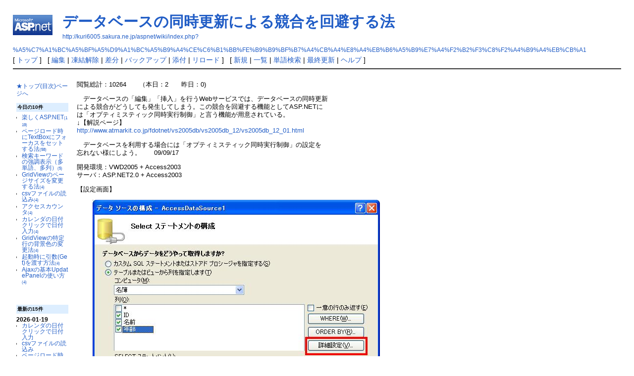

--- FILE ---
content_type: text/html; charset=EUC-JP
request_url: http://kuri6005.sakura.ne.jp/aspnet/wiki/index.php?%A5%C7%A1%BC%A5%BF%A5%D9%A1%BC%A5%B9%A4%CE%C6%B1%BB%FE%B9%B9%BF%B7%A4%CB%A4%E8%A4%EB%B6%A5%B9%E7%A4%F2%B2%F3%C8%F2%A4%B9%A4%EB%CB%A1
body_size: 184051
content:
<?xml version="1.0" encoding="EUC-JP" ?>
<!DOCTYPE html PUBLIC "-//W3C//DTD XHTML 1.1//EN" "http://www.w3.org/TR/xhtml11/DTD/xhtml11.dtd">
<html xmlns="http://www.w3.org/1999/xhtml" xml:lang="ja">
<head>
 <meta http-equiv="content-type" content="application/xhtml+xml; charset=EUC-JP" />
 <meta http-equiv="content-style-type" content="text/css" />

 <title>データベースの同時更新による競合を回避する法 - PukiWiki</title>

 <link rel="SHORTCUT ICON" href="" />
 <link rel="stylesheet" type="text/css" media="screen" href="skin/pukiwiki.css.php?charset=Shift_JIS" charset="Shift_JIS" />
 <link rel="stylesheet" type="text/css" media="print"  href="skin/pukiwiki.css.php?charset=Shift_JIS&amp;media=print" charset="Shift_JIS" />
 <link rel="alternate" type="application/rss+xml" title="RSS" href="http://kuri6005.sakura.ne.jp/aspnet/wiki/index.php?cmd=rss" />

</head>
<body>

<div id="header">
 <a href="http://kuri6005.sakura.ne.jp/aspnet/wiki/index.php?%B3%DA%A4%B7%A4%AFASP.NET"><img id="logo" src="image/pukiwiki.png" width="80" height="80" alt="[PukiWiki]" title="[PukiWiki]" /></a>

 <h1 class="title"><a href="http://kuri6005.sakura.ne.jp/aspnet/wiki/index.php?plugin=related&amp;page=%A5%C7%A1%BC%A5%BF%A5%D9%A1%BC%A5%B9%A4%CE%C6%B1%BB%FE%B9%B9%BF%B7%A4%CB%A4%E8%A4%EB%B6%A5%B9%E7%A4%F2%B2%F3%C8%F2%A4%B9%A4%EB%CB%A1">データベースの同時更新による競合を回避する法</a> </h1>

    <a href="http://kuri6005.sakura.ne.jp/aspnet/wiki/index.php?%A5%C7%A1%BC%A5%BF%A5%D9%A1%BC%A5%B9%A4%CE%C6%B1%BB%FE%B9%B9%BF%B7%A4%CB%A4%E8%A4%EB%B6%A5%B9%E7%A4%F2%B2%F3%C8%F2%A4%B9%A4%EB%CB%A1"><span class="small">http://kuri6005.sakura.ne.jp/aspnet/wiki/index.php?%A5%C7%A1%BC%A5%BF%A5%D9%A1%BC%A5%B9%A4%CE%C6%B1%BB%FE%B9%B9%BF%B7%A4%CB%A4%E8%A4%EB%B6%A5%B9%E7%A4%F2%B2%F3%C8%F2%A4%B9%A4%EB%CB%A1</span></a>
 
</div>

<div id="navigator">
 [ <a href="http://kuri6005.sakura.ne.jp/aspnet/wiki/index.php?%B3%DA%A4%B7%A4%AFASP.NET" >トップ</a> ] &nbsp;

 [
 	<a href="http://kuri6005.sakura.ne.jp/aspnet/wiki/index.php?cmd=edit&amp;page=%A5%C7%A1%BC%A5%BF%A5%D9%A1%BC%A5%B9%A4%CE%C6%B1%BB%FE%B9%B9%BF%B7%A4%CB%A4%E8%A4%EB%B6%A5%B9%E7%A4%F2%B2%F3%C8%F2%A4%B9%A4%EB%CB%A1" >編集</a> |
			<a href="http://kuri6005.sakura.ne.jp/aspnet/wiki/index.php?cmd=unfreeze&amp;page=%A5%C7%A1%BC%A5%BF%A5%D9%A1%BC%A5%B9%A4%CE%C6%B1%BB%FE%B9%B9%BF%B7%A4%CB%A4%E8%A4%EB%B6%A5%B9%E7%A4%F2%B2%F3%C8%F2%A4%B9%A4%EB%CB%A1" >凍結解除</a> |
	  <a href="http://kuri6005.sakura.ne.jp/aspnet/wiki/index.php?cmd=diff&amp;page=%A5%C7%A1%BC%A5%BF%A5%D9%A1%BC%A5%B9%A4%CE%C6%B1%BB%FE%B9%B9%BF%B7%A4%CB%A4%E8%A4%EB%B6%A5%B9%E7%A4%F2%B2%F3%C8%F2%A4%B9%A4%EB%CB%A1" >差分</a> 	| <a href="http://kuri6005.sakura.ne.jp/aspnet/wiki/index.php?cmd=backup&amp;page=%A5%C7%A1%BC%A5%BF%A5%D9%A1%BC%A5%B9%A4%CE%C6%B1%BB%FE%B9%B9%BF%B7%A4%CB%A4%E8%A4%EB%B6%A5%B9%E7%A4%F2%B2%F3%C8%F2%A4%B9%A4%EB%CB%A1" >バックアップ</a>  	| <a href="http://kuri6005.sakura.ne.jp/aspnet/wiki/index.php?plugin=attach&amp;pcmd=upload&amp;page=%A5%C7%A1%BC%A5%BF%A5%D9%A1%BC%A5%B9%A4%CE%C6%B1%BB%FE%B9%B9%BF%B7%A4%CB%A4%E8%A4%EB%B6%A5%B9%E7%A4%F2%B2%F3%C8%F2%A4%B9%A4%EB%CB%A1" >添付</a>  | <a href="http://kuri6005.sakura.ne.jp/aspnet/wiki/index.php?%A5%C7%A1%BC%A5%BF%A5%D9%A1%BC%A5%B9%A4%CE%C6%B1%BB%FE%B9%B9%BF%B7%A4%CB%A4%E8%A4%EB%B6%A5%B9%E7%A4%F2%B2%F3%C8%F2%A4%B9%A4%EB%CB%A1" >リロード</a> ] &nbsp;

 [
 	<a href="http://kuri6005.sakura.ne.jp/aspnet/wiki/index.php?plugin=newpage&amp;refer=%A5%C7%A1%BC%A5%BF%A5%D9%A1%BC%A5%B9%A4%CE%C6%B1%BB%FE%B9%B9%BF%B7%A4%CB%A4%E8%A4%EB%B6%A5%B9%E7%A4%F2%B2%F3%C8%F2%A4%B9%A4%EB%CB%A1" >新規</a> |
    <a href="http://kuri6005.sakura.ne.jp/aspnet/wiki/index.php?cmd=list" >一覧</a>  | <a href="http://kuri6005.sakura.ne.jp/aspnet/wiki/index.php?cmd=search" >単語検索</a> | <a href="http://kuri6005.sakura.ne.jp/aspnet/wiki/index.php?RecentChanges" >最終更新</a> | <a href="http://kuri6005.sakura.ne.jp/aspnet/wiki/index.php?Help" >ヘルプ</a> ]

</div>

<hr class="full_hr" />
<table border="0" style="width:100%">
 <tr>
  <td class="menubar">
   <div id="menubar">
<p><a href="http://kuri6005.sakura.ne.jp/aspnet/wiki/index.php?%B3%DA%A4%B7%A4%AFASP.NET" rel="nofollow">★トップ(目次)ページへ</a></p>
<h5>今日の10件</h5><div><ul>
 <li><a href="http://kuri6005.sakura.ne.jp/aspnet/wiki/index.php?%B3%DA%A4%B7%A4%AFASP.NET" title="楽しくASP.NET (3018d)">楽しくASP.NET<span class="counter">(119)</span></a></li>
 <li><a href="http://kuri6005.sakura.ne.jp/aspnet/wiki/index.php?%A5%DA%A1%BC%A5%B8%A5%ED%A1%BC%A5%C9%BB%FE%A4%CBTextBox%A4%CB%A5%D5%A5%A9%A1%BC%A5%AB%A5%B9%A4%F2%A5%BB%A5%C3%A5%C8%A4%B9%A4%EB%CB%A1" title="ページロード時にTextBoxにフォーカスをセットする法 (2h)">ページロード時にTextBoxにフォーカスをセットする法<span class="counter">(58)</span></a></li>
 <li><a href="http://kuri6005.sakura.ne.jp/aspnet/wiki/index.php?%B8%A1%BA%F7%A5%AD%A1%BC%A5%EF%A1%BC%A5%C9%A4%CE%B6%AF%C4%B4%C9%BD%BC%A8%A1%CA%C2%BF%C3%B1%B8%EC%A1%A2%C2%BF%CE%F3%A1%CB" title="検索キーワードの強調表示（多単語、多列） (2h)">検索キーワードの強調表示（多単語、多列）<span class="counter">(5)</span></a></li>
 <li><a href="http://kuri6005.sakura.ne.jp/aspnet/wiki/index.php?GridView%A4%CE%A5%DA%A1%BC%A5%B8%A5%B5%A5%A4%A5%BA%A4%F2%CA%D1%B9%B9%A4%B9%A4%EB%CB%A1" title="GridViewのページサイズを変更する法 (2h)">GridViewのページサイズを変更する法<span class="counter">(4)</span></a></li>
 <li><a href="http://kuri6005.sakura.ne.jp/aspnet/wiki/index.php?csv%A5%D5%A5%A1%A5%A4%A5%EB%A4%CE%C6%C9%B9%FE%A4%DF" title="csvファイルの読込み (2h)">csvファイルの読込み<span class="counter">(4)</span></a></li>
 <li><a href="http://kuri6005.sakura.ne.jp/aspnet/wiki/index.php?%A5%A2%A5%AF%A5%BB%A5%B9%A5%AB%A5%A6%A5%F3%A5%BF" title="アクセスカウンタ (2h)">アクセスカウンタ<span class="counter">(4)</span></a></li>
 <li><a href="http://kuri6005.sakura.ne.jp/aspnet/wiki/index.php?%A5%AB%A5%EC%A5%F3%A5%C0%A4%CE%C6%FC%C9%D5%A5%AF%A5%EA%A5%C3%A5%AF%A4%C7%C6%FC%C9%D5%C6%FE%CE%CF" title="カレンダの日付クリックで日付入力 (2h)">カレンダの日付クリックで日付入力<span class="counter">(4)</span></a></li>
 <li><a href="http://kuri6005.sakura.ne.jp/aspnet/wiki/index.php?GridView%A4%CE%C6%C3%C4%EA%B9%D4%A4%CE%C7%D8%B7%CA%BF%A7%A4%CE%CA%D1%B9%B9%CB%A1" title="GridViewの特定行の背景色の変更法 (2h)">GridViewの特定行の背景色の変更法<span class="counter">(4)</span></a></li>
 <li><a href="http://kuri6005.sakura.ne.jp/aspnet/wiki/index.php?%B5%AF%C6%B0%BB%FE%A4%CB%B0%FA%BF%F4%28Get%29%A4%F2%C5%CF%A4%B9%CA%FD%CB%A1" title="起動時に引数(Get)を渡す方法 (1d)">起動時に引数(Get)を渡す方法<span class="counter">(4)</span></a></li>
 <li><a href="http://kuri6005.sakura.ne.jp/aspnet/wiki/index.php?Ajax%A4%CE%B4%F0%CB%DCUpdatePanel%A4%CE%BB%C8%A4%A4%CA%FD" title="Ajaxの基本UpdatePanelの使い方 (272d)">Ajaxの基本UpdatePanelの使い方<span class="counter">(4)</span></a></li>
</ul>
</div>
<p><br /></p>
<h5>最新の15件</h5>
<div><strong>2026-01-19</strong>
<ul>
 <li><a href="http://kuri6005.sakura.ne.jp/aspnet/wiki/index.php?%A5%AB%A5%EC%A5%F3%A5%C0%A4%CE%C6%FC%C9%D5%A5%AF%A5%EA%A5%C3%A5%AF%A4%C7%C6%FC%C9%D5%C6%FE%CE%CF" title="カレンダの日付クリックで日付入力 (2h)">カレンダの日付クリックで日付入力</a></li>
 <li><a href="http://kuri6005.sakura.ne.jp/aspnet/wiki/index.php?csv%A5%D5%A5%A1%A5%A4%A5%EB%A4%CE%C6%C9%B9%FE%A4%DF" title="csvファイルの読込み (2h)">csvファイルの読込み</a></li>
 <li><a href="http://kuri6005.sakura.ne.jp/aspnet/wiki/index.php?%A5%DA%A1%BC%A5%B8%A5%ED%A1%BC%A5%C9%BB%FE%A4%CBTextBox%A4%CB%A5%D5%A5%A9%A1%BC%A5%AB%A5%B9%A4%F2%A5%BB%A5%C3%A5%C8%A4%B9%A4%EB%CB%A1" title="ページロード時にTextBoxにフォーカスをセットする法 (2h)">ページロード時にTextBoxにフォーカスをセットする法</a></li>
 <li><a href="http://kuri6005.sakura.ne.jp/aspnet/wiki/index.php?%A5%E1%A1%BC%A5%EB%C1%F7%BF%AE%A1%CA%B4%F0%CB%DC%B5%A1%C7%BD%A4%CE%B3%CE%C7%A7%A1%CB" title="メール送信（基本機能の確認） (2h)">メール送信（基本機能の確認）</a></li>
 <li><a href="http://kuri6005.sakura.ne.jp/aspnet/wiki/index.php?%B8%A1%BA%F7%A5%AD%A1%BC%A5%EF%A1%BC%A5%C9%A4%CE%B6%AF%C4%B4%C9%BD%BC%A8%A1%CA%C2%BF%C3%B1%B8%EC%A1%A2%C2%BF%CE%F3%A1%CB" title="検索キーワードの強調表示（多単語、多列） (2h)">検索キーワードの強調表示（多単語、多列）</a></li>
 <li><a href="http://kuri6005.sakura.ne.jp/aspnet/wiki/index.php?Access%A5%C7%A1%BC%A5%BF%A4%D8%A4%CEDetailsView%A4%F2%CD%D1%A4%A4%A4%BF%C1%DE%C6%FE%CB%A1" title="AccessデータへのDetailsViewを用いた挿入法 (2h)">AccessデータへのDetailsViewを用いた挿入法</a></li>
 <li><a href="http://kuri6005.sakura.ne.jp/aspnet/wiki/index.php?%A5%AB%A5%EC%A5%F3%A5%C0%A4%CE%C6%FC%C9%D5%A5%AF%A5%EA%A5%C3%A5%AF%BB%FE%A4%CE%BD%E8%CD%FD%BB%F6%CE%E3%28DB%A4%D8%A4%CEINSERT%29" title="カレンダの日付クリック時の処理事例(DBへのINSERT) (2h)">カレンダの日付クリック時の処理事例(DBへのINSERT)</a></li>
 <li><a href="http://kuri6005.sakura.ne.jp/aspnet/wiki/index.php?%A5%A2%A5%AF%A5%BB%A5%B9%A5%AB%A5%A6%A5%F3%A5%BF%A1%CA%CD%FA%CE%F2%C9%D5%A4%AD%A1%CB" title="アクセスカウンタ（履歴付き） (2h)">アクセスカウンタ（履歴付き）</a></li>
 <li>データベースの同時更新による競合を回避する法</li>
 <li><a href="http://kuri6005.sakura.ne.jp/aspnet/wiki/index.php?GridView%A4%CE%C6%C3%C4%EA%B9%D4%A4%CE%C7%D8%B7%CA%BF%A7%A4%CE%CA%D1%B9%B9%CB%A1" title="GridViewの特定行の背景色の変更法 (2h)">GridViewの特定行の背景色の変更法</a></li>
 <li><a href="http://kuri6005.sakura.ne.jp/aspnet/wiki/index.php?%C6%FE%CE%CF%BB%FE%A1%A2%BC%AB%C6%B0%A4%C7%C6%FC%CB%DC%B8%EC%C6%FE%CE%CF%A5%E2%A1%BC%A5%C9%A4%CB%C0%DA%A4%EA%C2%D8%A4%A8%A4%EB%CB%A1" title="入力時、自動で日本語入力モードに切り替える法 (2h)">入力時、自動で日本語入力モードに切り替える法</a></li>
 <li><a href="http://kuri6005.sakura.ne.jp/aspnet/wiki/index.php?Access%A5%C7%A1%BC%A5%BF%A4%F2%B8%A1%BA%F7%A4%B7GridView%A4%CB%C9%BD%BC%A8%A1%CA%B8%A1%BA%F7%C2%D0%BE%DD%A1%A7%C2%BF%CE%F3%A1%CB" title="Accessデータを検索しGridViewに表示（検索対象：多列） (2h)">Accessデータを検索しGridViewに表示（検索対象：多列）</a></li>
 <li><a href="http://kuri6005.sakura.ne.jp/aspnet/wiki/index.php?%B8%A1%BA%F7%A4%C7%A5%D2%A5%C3%A5%C8%A4%B7%A4%BF%B7%EF%BF%F4%A4%CE%C9%BD%BC%A8%CB%A1" title="検索でヒットした件数の表示法 (2h)">検索でヒットした件数の表示法</a></li>
 <li><a href="http://kuri6005.sakura.ne.jp/aspnet/wiki/index.php?GridView%A4%CE%A5%DA%A1%BC%A5%B8%A5%B5%A5%A4%A5%BA%A4%F2%CA%D1%B9%B9%A4%B9%A4%EB%CB%A1" title="GridViewのページサイズを変更する法 (2h)">GridViewのページサイズを変更する法</a></li>
 <li><a href="http://kuri6005.sakura.ne.jp/aspnet/wiki/index.php?%A5%B9%A5%DA%A1%BC%A5%B9%B6%E8%C0%DA%A4%EA%C3%B1%B8%EC%A4%CEAND%B8%A1%BA%F7" title="スペース区切り単語のAND検索 (2h)">スペース区切り単語のAND検索</a></li>
</ul>
</div>
</div>
  </td>
  <td valign="top">
   <div id="body">
<p>閲覧総計：10264　　（本日：2　　昨日：0)</p>
<p>　データベースの「編集」「挿入」を行うWebサービスでは、データベースの同時更新<br />
による競合がどうしても発生してしまう。この競合を回避する機能としてASP.NETに<br />
は「オプティミスティック同時実行制御」と言う機能が用意されている。<br />
↓【解説ページ】<br />
<a href="http://www.atmarkit.co.jp/fdotnet/vs2005db/vs2005db_12/vs2005db_12_01.html" rel="nofollow">http://www.atmarkit.co.jp/fdotnet/vs2005db/vs2005db_12/vs2005db_12_01.html</a></p>
<p>　データベースを利用する場合には「オプティミスティック同時実行制御」の設定を<br />
忘れない様にしよう。　　09/09/17</p>
<p>開発環境：VWD2005 + Access2003<br />
サーバ：ASP.NET2.0 + Access2003</p>
<p>【設定画面】</p>
<div class="img_margin" style="text-align:left"><a href="http://kuri6005.sakura.ne.jp/aspnet/wiki/index.php?plugin=attach&amp;refer=%A5%C7%A1%BC%A5%BF%A5%D9%A1%BC%A5%B9%A4%CE%C6%B1%BB%FE%B9%B9%BF%B7%A4%CB%A4%E8%A4%EB%B6%A5%B9%E7%A4%F2%B2%F3%C8%F2%A4%B9%A4%EB%CB%A1&amp;openfile=OptControl.JPG" title="OptControl.JPG"><img src="http://kuri6005.sakura.ne.jp/aspnet/wiki/index.php?plugin=ref&amp;page=%A5%C7%A1%BC%A5%BF%A5%D9%A1%BC%A5%B9%A4%CE%C6%B1%BB%FE%B9%B9%BF%B7%A4%CB%A4%E8%A4%EB%B6%A5%B9%E7%A4%F2%B2%F3%C8%F2%A4%B9%A4%EB%CB%A1&amp;src=OptControl.JPG" alt="OptControl.JPG" title="OptControl.JPG" width="580" height="703" /></a></div>

<p><br /><br />
<br /></p>
<ul class="list1" style="padding-left:16px;margin-left:16px"><li><a href="http://www.oakleysunglasses.ar.com/" rel="nofollow">http://www.oakleysunglasses.ar.com/</a> <a href="http://www.oakley--sunglasses.com.co/" rel="nofollow">http://www.oakley--sunglasses.com.co/</a> <a href="http://www.oakleysunglassesoutlet.us.org/" rel="nofollow">http://www.oakleysunglassesoutlet.us.org/</a> <a href="http://www.rayban--sunglasses.in.net/" rel="nofollow">http://www.rayban--sunglasses.in.net/</a> <a href="http://www.rayban--sunglasses.org/" rel="nofollow">http://www.rayban--sunglasses.org/</a> <a href="http://www.polo-ralph-lauren.in.net/" rel="nofollow">http://www.polo-ralph-lauren.in.net/</a> <a href="http://www.poloralphlaurenoutlet.us.org/" rel="nofollow">http://www.poloralphlaurenoutlet.us.org/</a> <a href="http://www.burberry-outletonline.us.com/" rel="nofollow">http://www.burberry-outletonline.us.com/</a> <a href="http://www.burberryoutletstore.com.co/" rel="nofollow">http://www.burberryoutletstore.com.co/</a> <a href="http://www.michaelkors-outlet-online.us.org/" rel="nofollow">http://www.michaelkors-outlet-online.us.org/</a> <a href="http://www.outletonline-michaelkors.com/" rel="nofollow">http://www.outletonline-michaelkors.com/</a> <a href="http://www.michaelkorsoutlets-online.us.com/" rel="nofollow">http://www.michaelkorsoutlets-online.us.com/</a> <a href="http://www.michael-korsoutlet.in.net/" rel="nofollow">http://www.michael-korsoutlet.in.net/</a> <a href="http://www.michaelkorsoutlet-store.in.net/" rel="nofollow">http://www.michaelkorsoutlet-store.in.net/</a> <a href="http://www.michaelkors-handbags.in.net/" rel="nofollow">http://www.michaelkors-handbags.in.net/</a> <a href="http://www.uggs-outletboots.in.net/" rel="nofollow">http://www.uggs-outletboots.in.net/</a> <a href="http://www.uggboot.in.net/" rel="nofollow">http://www.uggboot.in.net/</a> <a href="http://www.uggs-outlet.in.net/" rel="nofollow">http://www.uggs-outlet.in.net/</a> <a href="http://www.cheapuggboots.in.net/" rel="nofollow">http://www.cheapuggboots.in.net/</a> <a href="http://www.cheap-uggs.in.net/" rel="nofollow">http://www.cheap-uggs.in.net/</a> <a href="http://www.louisvuitton-outlet-online.org/" rel="nofollow">http://www.louisvuitton-outlet-online.org/</a> <a href="http://www.louisvuitton-outlets.org/" rel="nofollow">http://www.louisvuitton-outlets.org/</a> <a href="http://www.louisvuitton.ar.com/" rel="nofollow">http://www.louisvuitton.ar.com/</a> <a href="http://www.louisvuittonoutlet-store.org/" rel="nofollow">http://www.louisvuittonoutlet-store.org/</a> <a href="http://www.louis-vuittonhandbags.org/" rel="nofollow">http://www.louis-vuittonhandbags.org/</a> <a href="http://www.redbottoms.in.net/" rel="nofollow">http://www.redbottoms.in.net/</a> <a href="http://www.christianlouboutin-outlet.in.net/" rel="nofollow">http://www.christianlouboutin-outlet.in.net/</a> <a href="http://www.christian-louboutin-shoes.in.net/" rel="nofollow">http://www.christian-louboutin-shoes.in.net/</a> <a href="http://www.christian--louboutin.co.uk/" rel="nofollow">http://www.christian--louboutin.co.uk/</a> <a href="http://www.rolex-replicawatches.us.com/" rel="nofollow">http://www.rolex-replicawatches.us.com/</a> <a href="http://www.replica--watches.com/" rel="nofollow">http://www.replica--watches.com/</a> <a href="http://www.air-jordanshoes.net/" rel="nofollow">http://www.air-jordanshoes.net/</a> <a href="http://www.nikeoutlet.us/" rel="nofollow">http://www.nikeoutlet.us/</a> <a href="http://www.toryburch-outletonline.in.net/" rel="nofollow">http://www.toryburch-outletonline.in.net/</a> <a href="http://www.guccioutlets.com.co/" rel="nofollow">http://www.guccioutlets.com.co/</a> <a href="http://www.prada-handbags.in.net/" rel="nofollow">http://www.prada-handbags.in.net/</a> <a href="http://www.prada-outlet.in.net/" rel="nofollow">http://www.prada-outlet.in.net/</a> <a href="http://www.longchamp-outlet.in.net/" rel="nofollow">http://www.longchamp-outlet.in.net/</a> <a href="http://www.longchamphandbags.us.com/" rel="nofollow">http://www.longchamphandbags.us.com/</a> <a href="http://www.longchamphandbagsoutlet.us.com/" rel="nofollow">http://www.longchamphandbagsoutlet.us.com/</a> <a href="http://www.tiffanysandco.in.net/" rel="nofollow">http://www.tiffanysandco.in.net/</a> <a href="http://www.tiffanyjewelry.net.co/" rel="nofollow">http://www.tiffanyjewelry.net.co/</a> <a href="http://www.nikeairmaxinc.net/" rel="nofollow">http://www.nikeairmaxinc.net/</a> <a href="http://www.nikeair-max.net/" rel="nofollow">http://www.nikeair-max.net/</a> <a href="http://www.nike-freerun.com/" rel="nofollow">http://www.nike-freerun.com/</a> <a href="http://www.chanel--handbags.in.net/" rel="nofollow">http://www.chanel--handbags.in.net/</a> <a href="http://www.katespadeoutlets.cc/" rel="nofollow">http://www.katespadeoutlets.cc/</a> <a href="http://www.katespade-handbags.in.net/" rel="nofollow">http://www.katespade-handbags.in.net/</a> <a href="http://www.coachoutlet.jp.net/" rel="nofollow">http://www.coachoutlet.jp.net/</a> <a href="http://www.coachfactory-outletonline.in.net/" rel="nofollow">http://www.coachfactory-outletonline.in.net/</a> <a href="http://www.coachoutletstoreonline.jp.net/" rel="nofollow">http://www.coachoutletstoreonline.jp.net/</a> <a href="http://www.coachpurse.in.net/" rel="nofollow">http://www.coachpurse.in.net/</a> <a href="http://www.truereligionsale.in.net/" rel="nofollow">http://www.truereligionsale.in.net/</a> <a href="http://www.true-religion-jeans.in.net/" rel="nofollow">http://www.true-religion-jeans.in.net/</a> <a href="http://www.truereligionoutlets.in.net/" rel="nofollow">http://www.truereligionoutlets.in.net/</a> <a href="http://www.truereligionoutlet.biz/" rel="nofollow">http://www.truereligionoutlet.biz/</a> <a href="http://www.nike-airmax-pas-cher.fr/" rel="nofollow">http://www.nike-airmax-pas-cher.fr/</a> <a href="http://www.nikeair-max.fr/" rel="nofollow">http://www.nikeair-max.fr/</a> <a href="http://www.airjordanpas-cher.fr/" rel="nofollow">http://www.airjordanpas-cher.fr/</a> <a href="http://www.nikefreerun.fr/" rel="nofollow">http://www.nikefreerun.fr/</a> <a href="http://www.nike-roshe-run.fr/" rel="nofollow">http://www.nike-roshe-run.fr/</a> <a href="http://www.sac-longchamp-pas-cher.fr/" rel="nofollow">http://www.sac-longchamp-pas-cher.fr/</a> <a href="http://www.sac--longchamps.fr/" rel="nofollow">http://www.sac--longchamps.fr/</a> <a href="http://www.poloralphlauren-pascher.fr/" rel="nofollow">http://www.poloralphlauren-pascher.fr/</a> <a href="http://www.louboutin-pas-chere.fr/" rel="nofollow">http://www.louboutin-pas-chere.fr/</a> <a href="http://www.sac-michaelkors-pascher.fr/" rel="nofollow">http://www.sac-michaelkors-pascher.fr/</a> <a href="http://www.sac-burberry-pascher.fr/" rel="nofollow">http://www.sac-burberry-pascher.fr/</a> <a href="http://www.lunette-oakley-pascher.fr/" rel="nofollow">http://www.lunette-oakley-pascher.fr/</a> <a href="http://www.lunette-rayban-pas-cher.fr/" rel="nofollow">http://www.lunette-rayban-pas-cher.fr/</a> <a href="http://www.hollister-abercrombiefitch.fr/" rel="nofollow">http://www.hollister-abercrombiefitch.fr/</a> <a href="http://www.sachermes.fr/" rel="nofollow">http://www.sachermes.fr/</a> <a href="http://www.vanspas-cher.fr/" rel="nofollow">http://www.vanspas-cher.fr/</a> <a href="http://www.timberland-paschere.fr/" rel="nofollow">http://www.timberland-paschere.fr/</a> <a href="http://www.newbalancesoldes.fr/" rel="nofollow">http://www.newbalancesoldes.fr/</a> <a href="http://www.converse-pas-cher.fr/" rel="nofollow">http://www.converse-pas-cher.fr/</a> <a href="http://www.the-north-face.fr/" rel="nofollow">http://www.the-north-face.fr/</a> <a href="http://www.niketnrequin-pascher.fr/" rel="nofollow">http://www.niketnrequin-pascher.fr/</a> <a href="http://www.polo-lacoste-pascher.fr/" rel="nofollow">http://www.polo-lacoste-pascher.fr/</a> <a href="http://www.nikeblazerpaschere.fr/" rel="nofollow">http://www.nikeblazerpaschere.fr/</a> <a href="http://www.nikeair-force.fr/" rel="nofollow">http://www.nikeair-force.fr/</a> <a href="http://www.sac-guesspascher.fr/" rel="nofollow">http://www.sac-guesspascher.fr/</a> <a href="http://www.sac-vanessa-bruno.fr/" rel="nofollow">http://www.sac-vanessa-bruno.fr/</a> <a href="http://www.scarpe--hoganoutlet.it/" rel="nofollow">http://www.scarpe--hoganoutlet.it/</a> <a href="http://www.rayban-sunglasses.me.uk/" rel="nofollow">http://www.rayban-sunglasses.me.uk/</a> <a href="http://www.michaelkorshandbags-uk.org.uk/" rel="nofollow">http://www.michaelkorshandbags-uk.org.uk/</a> <a href="http://www.michael-kors-outlet-canada.ca/" rel="nofollow">http://www.michael-kors-outlet-canada.ca/</a> <a href="http://www.lululemon-outlet-canada.ca/" rel="nofollow">http://www.lululemon-outlet-canada.ca/</a> <a href="http://www.hollister-sale.org.uk/" rel="nofollow">http://www.hollister-sale.org.uk/</a> <a href="http://www.thenorth--face.co.uk/" rel="nofollow">http://www.thenorth--face.co.uk/</a> <a href="http://www.mulberryhandbagsoutlet.me.uk/" rel="nofollow">http://www.mulberryhandbagsoutlet.me.uk/</a> <a href="http://www.ralphlauren-outlet-uk.co.uk/" rel="nofollow">http://www.ralphlauren-outlet-uk.co.uk/</a> <a href="http://www.nikeairmaxa.co.uk/" rel="nofollow">http://www.nikeairmaxa.co.uk/</a> <a href="http://www.nikeairmaxinc.co.uk/" rel="nofollow">http://www.nikeairmaxinc.co.uk/</a> <a href="http://www.nike-freerun.co.uk/" rel="nofollow">http://www.nike-freerun.co.uk/</a> <a href="http://www.abercrombieand-fitch.co.uk/" rel="nofollow">http://www.abercrombieand-fitch.co.uk/</a> <a href="http://www.nike-roshe-run.org.uk/" rel="nofollow">http://www.nike-roshe-run.org.uk/</a> <a href="http://www.nike-trainers.org.uk/" rel="nofollow">http://www.nike-trainers.org.uk/</a> <a href="http://www.nike-air-huarache.co.uk/" rel="nofollow">http://www.nike-air-huarache.co.uk/</a> <a href="http://www.longchampbags.org.uk/" rel="nofollow">http://www.longchampbags.org.uk/</a> <a href="http://www.hollister-abercrombie.es/" rel="nofollow">http://www.hollister-abercrombie.es/</a> <a href="http://www.vans-shoes-outlet.com/" rel="nofollow">http://www.vans-shoes-outlet.com/</a> <a href="http://www.nikerosherun.net/" rel="nofollow">http://www.nikerosherun.net/</a> <a href="http://www.maccosmeticsoutlet.in.net/" rel="nofollow">http://www.maccosmeticsoutlet.in.net/</a> <a href="http://www.abercrombieand-fitch.in.net/" rel="nofollow">http://www.abercrombieand-fitch.in.net/</a> <a href="http://www.hermesbirkinbags.com.co/" rel="nofollow">http://www.hermesbirkinbags.com.co/</a> <a href="http://www.thenorthfaceoutlet.in.net/" rel="nofollow">http://www.thenorthfaceoutlet.in.net/</a> <a href="http://www.northface-outlet.in.net/" rel="nofollow">http://www.northface-outlet.in.net/</a> <a href="http://www.newbalance-shoes.in.net/" rel="nofollow">http://www.newbalance-shoes.in.net/</a> <a href="http://www.reebok-outlet.in.net/" rel="nofollow">http://www.reebok-outlet.in.net/</a> <a href="http://www.lululemonoutlets.in.net/" rel="nofollow">http://www.lululemonoutlets.in.net/</a> <a href="http://www.cheap-nfljersey.in.net/" rel="nofollow">http://www.cheap-nfljersey.in.net/</a> <a href="http://www.cheap-weddingdresses.org/" rel="nofollow">http://www.cheap-weddingdresses.org/</a> <a href="http://www.beatsbydrdre-headphones.in.net/" rel="nofollow">http://www.beatsbydrdre-headphones.in.net/</a> <a href="http://www.mont-blanc-pens.biz/" rel="nofollow">http://www.mont-blanc-pens.biz/</a> <a href="http://www.ferragamo-shoes.net/" rel="nofollow">http://www.ferragamo-shoes.net/</a> <a href="http://www.giuseppe-zanotti.in.net/" rel="nofollow">http://www.giuseppe-zanotti.in.net/</a> <a href="http://www.instylerionicstyler.us.com/" rel="nofollow">http://www.instylerionicstyler.us.com/</a> <a href="http://www.babyliss.in.net/" rel="nofollow">http://www.babyliss.in.net/</a> <a href="http://www.mcmhandbags.net/" rel="nofollow">http://www.mcmhandbags.net/</a> <a href="http://www.chiflatiron.cn.com/" rel="nofollow">http://www.chiflatiron.cn.com/</a> <a href="http://www.insanityworkout.in.net/" rel="nofollow">http://www.insanityworkout.in.net/</a> <a href="http://www.ghd-hair-straighteners.org.uk/" rel="nofollow">http://www.ghd-hair-straighteners.org.uk/</a> <a href="http://www.bottegaveneta-handbagsoutlet.com/" rel="nofollow">http://www.bottegaveneta-handbagsoutlet.com/</a> <a href="http://www.valentino-shoes.in.net/" rel="nofollow">http://www.valentino-shoes.in.net/</a> <a href="http://www.herveleger.us/" rel="nofollow">http://www.herveleger.us/</a> <a href="http://www.asicso.com/" rel="nofollow">http://www.asicso.com/</a> <a href="http://www.soccer--shoes.net/" rel="nofollow">http://www.soccer--shoes.net/</a> <a href="http://www.soccerjerseys.com.co/" rel="nofollow">http://www.soccerjerseys.com.co/</a> <a href="http://www.celine-handbags.org/" rel="nofollow">http://www.celine-handbags.org/</a> <a href="http://www.p90x-workout.us.com/" rel="nofollow">http://www.p90x-workout.us.com/</a> <a href="http://www.jimmychoo-shoes.in.net/" rel="nofollow">http://www.jimmychoo-shoes.in.net/</a> <a href="http://www.hollister-clothing-store.net/" rel="nofollow">http://www.hollister-clothing-store.net/</a> <a href="http://www.nike-airmax.nl/" rel="nofollow">http://www.nike-airmax.nl/</a> <a href="http://www.baseball-bats.us/" rel="nofollow">http://www.baseball-bats.us/</a> <a href="http://www.iphonecases.com.co/" rel="nofollow">http://www.iphonecases.com.co/</a> <a href="http://www.timberlandboot.net/" rel="nofollow">http://www.timberlandboot.net/</a> <a href="http://www.occhiali-oakley.it/" rel="nofollow">http://www.occhiali-oakley.it/</a> <a href="http://www.christian--louboutin.it/" rel="nofollow">http://www.christian--louboutin.it/</a> <a href="http://www.poloralph-lauren.it/" rel="nofollow">http://www.poloralph-lauren.it/</a> <a href="http://www.abercrombiehollister.it/" rel="nofollow">http://www.abercrombiehollister.it/</a> <a href="http://www.nikeair-max.it/" rel="nofollow">http://www.nikeair-max.it/</a> <a href="http://www.vansscarpe.it/" rel="nofollow">http://www.vansscarpe.it/</a> <a href="http://www.converse-allstar.it/" rel="nofollow">http://www.converse-allstar.it/</a> <a href="http://www.borse--gucci.it/" rel="nofollow">http://www.borse--gucci.it/</a> <a href="http://www.rayban--occhiali.it/" rel="nofollow">http://www.rayban--occhiali.it/</a> <a href="http://www.converse--shoes.com/" rel="nofollow">http://www.converse--shoes.com/</a> <a href="http://www.lancelpascher.fr/" rel="nofollow">http://www.lancelpascher.fr/</a> <a href="http://www.toms--shoes.net/" rel="nofollow">http://www.toms--shoes.net/</a> <a href="http://www.montrepas-cher.fr/" rel="nofollow">http://www.montrepas-cher.fr/</a> <a href="http://www.karenmillen-dresses.me.uk/" rel="nofollow">http://www.karenmillen-dresses.me.uk/</a> <a href="http://www.supra--shoes.com/" rel="nofollow">http://www.supra--shoes.com/</a> <a href="http://www.juicycoutureoutlet.jp.net/" rel="nofollow">http://www.juicycoutureoutlet.jp.net/</a> <a href="http://www.juicycoutureoutlet.com.co/" rel="nofollow">http://www.juicycoutureoutlet.com.co/</a> <a href="http://www.marcjacobs.us.org/" rel="nofollow">http://www.marcjacobs.us.org/</a> <a href="http://www.cheapweddingdresses.org.uk/" rel="nofollow">http://www.cheapweddingdresses.org.uk/</a> <a href="http://www.replica-watches.me.uk/" rel="nofollow">http://www.replica-watches.me.uk/</a> <a href="http://www.hollister--canada.ca/" rel="nofollow">http://www.hollister--canada.ca/</a> <a href="http://www.pandora-jewelry.in.net/" rel="nofollow">http://www.pandora-jewelry.in.net/</a> <a href="http://www.pandora--charms.in.net/" rel="nofollow">http://www.pandora--charms.in.net/</a> <a href="http://www.pandora--charms.org.uk/" rel="nofollow">http://www.pandora--charms.org.uk/</a> <a href="http://www.linksoflondon.me.uk/" rel="nofollow">http://www.linksoflondon.me.uk/</a> <a href="http://www.thomas-sabo-uk.org.uk/" rel="nofollow">http://www.thomas-sabo-uk.org.uk/</a> <a href="http://www.swarovski-jewelry.in.net/" rel="nofollow">http://www.swarovski-jewelry.in.net/</a> <a href="http://www.swarovski--uk.co.uk/" rel="nofollow">http://www.swarovski--uk.co.uk/</a> <a href="http://www.bottesugg-pas-cher.fr/" rel="nofollow">http://www.bottesugg-pas-cher.fr/</a> <a href="http://www.ugg-pas-cher.fr/" rel="nofollow">http://www.ugg-pas-cher.fr/</a> <a href="http://www.ugg-boots-uggs.org.uk/" rel="nofollow">http://www.ugg-boots-uggs.org.uk/</a> <a href="http://www.ugg--australia.it/" rel="nofollow">http://www.ugg--australia.it/</a> <a href="http://www.uggs--canada.ca/" rel="nofollow">http://www.uggs--canada.ca/</a> <a href="http://www.louis-vuitton-pas-cher.fr/" rel="nofollow">http://www.louis-vuitton-pas-cher.fr/</a> <a href="http://www.louisvuitton-sac.fr/" rel="nofollow">http://www.louisvuitton-sac.fr/</a> <a href="http://www.louis-vuitton-handbags.co.uk/" rel="nofollow">http://www.louis-vuitton-handbags.co.uk/</a> <a href="http://www.louisvuitton-canada.ca/" rel="nofollow">http://www.louisvuitton-canada.ca/</a> <a href="http://www.borse-louis-vuitton.it/" rel="nofollow">http://www.borse-louis-vuitton.it/</a> <a href="http://www.dolcegabbana.us.com/" rel="nofollow">http://www.dolcegabbana.us.com/</a> <a href="http://coachofficialsite.blog.com/" rel="nofollow">http://coachofficialsite.blog.com/</a> <a href="http://www.michael-kors-handbags.us.com/" rel="nofollow">http://www.michael-kors-handbags.us.com/</a> <a href="http://www.michael-kors-outlet.us.org/" rel="nofollow">http://www.michael-kors-outlet.us.org/</a> <a href="http://www.michaelkorsoutletonline-sale.us.com/" rel="nofollow">http://www.michaelkorsoutletonline-sale.us.com/</a> -- <a href="http://kuri6005.sakura.ne.jp/aspnet/wiki/index.php?clibin009" title="clibin009 (3523d)">clibin009</a> <span class="comment_date">2015-09-01 (火) 15:03:40</span></li>
<li><a href="http://www.outletonline-michaelkors.com/" rel="nofollow">http://www.outletonline-michaelkors.com/</a> <a href="http://www.michaelkors-handbags.in.net/" rel="nofollow">http://www.michaelkors-handbags.in.net/</a> <a href="http://www.michael-korsoutlet.in.net/" rel="nofollow">http://www.michael-korsoutlet.in.net/</a> <a href="http://www.michaelkorsoutlet-store.in.net/" rel="nofollow">http://www.michaelkorsoutlet-store.in.net/</a> <a href="http://www.truereligionoutlets.in.net/" rel="nofollow">http://www.truereligionoutlets.in.net/</a> <a href="http://www.oakleysunglassesoutlet.us.org/" rel="nofollow">http://www.oakleysunglassesoutlet.us.org/</a> <a href="http://www.oakley-sunglasses.ar.com/" rel="nofollow">http://www.oakley-sunglasses.ar.com/</a> <a href="http://www.oakley-sunglasses.ar.com/" rel="nofollow">http://www.oakley-sunglasses.ar.com/</a> <a href="http://www.oakleysunglassesdeals.in.net/" rel="nofollow">http://www.oakleysunglassesdeals.in.net/</a> <a href="http://www.oakleysunglassesdeals.in.net/" rel="nofollow">http://www.oakleysunglassesdeals.in.net/</a> <a href="http://www.oakleysunglasses.qc.com/" rel="nofollow">http://www.oakleysunglasses.qc.com/</a> <a href="http://www.oakleysunglasses.qc.com/" rel="nofollow">http://www.oakleysunglasses.qc.com/</a> <a href="http://www.rayban-sunglasses.net.co/" rel="nofollow">http://www.rayban-sunglasses.net.co/</a> <a href="http://www.rayban-sunglasses.net.co/" rel="nofollow">http://www.rayban-sunglasses.net.co/</a> <a href="http://www.raybansunglasses.gr.com/" rel="nofollow">http://www.raybansunglasses.gr.com/</a> <a href="http://www.raybansunglasses.gr.com/" rel="nofollow">http://www.raybansunglasses.gr.com/</a> <a href="http://www.raybanglasses.in.net/" rel="nofollow">http://www.raybanglasses.in.net/</a> <a href="http://www.raybanglasses.in.net/" rel="nofollow">http://www.raybanglasses.in.net/</a> <a href="http://www.polo--ralphlauren.net/" rel="nofollow">http://www.polo--ralphlauren.net/</a> <a href="http://www.polo--ralphlauren.net/" rel="nofollow">http://www.polo--ralphlauren.net/</a> <a href="http://www.ralphlauren-outlet.in.net/" rel="nofollow">http://www.ralphlauren-outlet.in.net/</a> <a href="http://www.ralphlauren-outlet.in.net/" rel="nofollow">http://www.ralphlauren-outlet.in.net/</a> <a href="http://www.burberry-outlet-online.us/" rel="nofollow">http://www.burberry-outlet-online.us/</a> <a href="http://www.burberry-outlet-online.us/" rel="nofollow">http://www.burberry-outlet-online.us/</a> <a href="http://www.burberry-sale.in.net/" rel="nofollow">http://www.burberry-sale.in.net/</a> <a href="http://www.burberry-sale.in.net/" rel="nofollow">http://www.burberry-sale.in.net/</a> <a href="http://www.toms-shoes.us.org/" rel="nofollow">http://www.toms-shoes.us.org/</a> <a href="http://www.toms-shoes.us.org/" rel="nofollow">http://www.toms-shoes.us.org/</a> <a href="http://www.tomsoutlet.com.co/" rel="nofollow">http://www.tomsoutlet.com.co/</a> <a href="http://www.tomsoutlet.com.co/" rel="nofollow">http://www.tomsoutlet.com.co/</a> <a href="http://www.michael--korsoutlet.net/" rel="nofollow">http://www.michael--korsoutlet.net/</a> <a href="http://www.michael--korsoutlet.net/" rel="nofollow">http://www.michael--korsoutlet.net/</a> <a href="http://www.michaelkors-outlet-online.net/" rel="nofollow">http://www.michaelkors-outlet-online.net/</a> <a href="http://www.michaelkors-outlet-online.net/" rel="nofollow">http://www.michaelkors-outlet-online.net/</a> <a href="http://www.christian--louboutin.net/" rel="nofollow">http://www.christian--louboutin.net/</a> <a href="http://www.christian--louboutin.net/" rel="nofollow">http://www.christian--louboutin.net/</a> <a href="http://www.tory--burch.org/" rel="nofollow">http://www.tory--burch.org/</a> <a href="http://www.tory--burch.org/" rel="nofollow">http://www.tory--burch.org/</a> <a href="http://www.toryburch-outlet.net/" rel="nofollow">http://www.toryburch-outlet.net/</a> <a href="http://www.toryburch-outlet.net/" rel="nofollow">http://www.toryburch-outlet.net/</a> <a href="http://www.gucci--outlet.net/" rel="nofollow">http://www.gucci--outlet.net/</a> <a href="http://www.gucci--outlet.net/" rel="nofollow">http://www.gucci--outlet.net/</a> <a href="http://www.gucci--handbags.com/" rel="nofollow">http://www.gucci--handbags.com/</a> <a href="http://www.gucci--handbags.com/" rel="nofollow">http://www.gucci--handbags.com/</a> <a href="http://www.jordan--shoes.us/" rel="nofollow">http://www.jordan--shoes.us/</a> <a href="http://www.jordan--shoes.us/" rel="nofollow">http://www.jordan--shoes.us/</a> <a href="http://www.air-jordan.in.net/" rel="nofollow">http://www.air-jordan.in.net/</a> <a href="http://www.air-jordan.in.net/" rel="nofollow">http://www.air-jordan.in.net/</a> <a href="http://www.cheap-jordans.in.net/" rel="nofollow">http://www.cheap-jordans.in.net/</a> <a href="http://www.cheap-jordans.in.net/" rel="nofollow">http://www.cheap-jordans.in.net/</a> <a href="http://www.jordansretro.in.net/" rel="nofollow">http://www.jordansretro.in.net/</a> <a href="http://www.jordansretro.in.net/" rel="nofollow">http://www.jordansretro.in.net/</a> <a href="http://www.nikeshoesinc.net/" rel="nofollow">http://www.nikeshoesinc.net/</a> <a href="http://www.nikeshoesinc.net/" rel="nofollow">http://www.nikeshoesinc.net/</a> <a href="http://www.nike-shoes.in.net/" rel="nofollow">http://www.nike-shoes.in.net/</a> <a href="http://www.nike-shoes.in.net/" rel="nofollow">http://www.nike-shoes.in.net/</a> <a href="http://www.air-max-2015.net/" rel="nofollow">http://www.air-max-2015.net/</a> <a href="http://www.air-max-2015.net/" rel="nofollow">http://www.air-max-2015.net/</a> <a href="http://www.air-max-2015.net/" rel="nofollow">http://www.air-max-2015.net/</a> <a href="http://www.airmax-90.in.net/" rel="nofollow">http://www.airmax-90.in.net/</a> <a href="http://www.airmax-90.in.net/" rel="nofollow">http://www.airmax-90.in.net/</a> <a href="http://www.airmax-95.in.net/" rel="nofollow">http://www.airmax-95.in.net/</a> <a href="http://www.airmax-95.in.net/" rel="nofollow">http://www.airmax-95.in.net/</a> <a href="http://www.nike-free-run.net/" rel="nofollow">http://www.nike-free-run.net/</a> <a href="http://www.nike-free-run.net/" rel="nofollow">http://www.nike-free-run.net/</a> <a href="http://www.nikefree-5.com/" rel="nofollow">http://www.nikefree-5.com/</a> <a href="http://www.nikefree-5.com/" rel="nofollow">http://www.nikefree-5.com/</a> <a href="http://www.chanel--handbags.net/" rel="nofollow">http://www.chanel--handbags.net/</a> <a href="http://www.chanel--handbags.net/" rel="nofollow">http://www.chanel--handbags.net/</a> <a href="http://www.chanel-bags.in.net/" rel="nofollow">http://www.chanel-bags.in.net/</a> <a href="http://www.chanel-bags.in.net/" rel="nofollow">http://www.chanel-bags.in.net/</a> <a href="http://www.true-religion.cc/" rel="nofollow">http://www.true-religion.cc/</a> <a href="http://www.true-religion.cc/" rel="nofollow">http://www.true-religion.cc/</a> <a href="http://www.north-faceoutlet.in.net/" rel="nofollow">http://www.north-faceoutlet.in.net/</a> <a href="http://www.north-faceoutlet.in.net/" rel="nofollow">http://www.north-faceoutlet.in.net/</a> <a href="http://www.coachoutlet-store.in.net/" rel="nofollow">http://www.coachoutlet-store.in.net/</a> <a href="http://www.coachoutlet-store.in.net/" rel="nofollow">http://www.coachoutlet-store.in.net/</a> <a href="http://www.abercrombie.ar.com/" rel="nofollow">http://www.abercrombie.ar.com/</a> <a href="http://www.abercrombie.ar.com/" rel="nofollow">http://www.abercrombie.ar.com/</a> <a href="http://www.hollister.cn.com/" rel="nofollow">http://www.hollister.cn.com/</a> <a href="http://www.hollister.cn.com/" rel="nofollow">http://www.hollister.cn.com/</a> <a href="http://www.hermes.us.org/" rel="nofollow">http://www.hermes.us.org/</a> <a href="http://www.hermes.us.org/" rel="nofollow">http://www.hermes.us.org/</a> <a href="http://www.new-balanceoutlet.net/" rel="nofollow">http://www.new-balanceoutlet.net/</a> <a href="http://www.new-balanceoutlet.net/" rel="nofollow">http://www.new-balanceoutlet.net/</a> <a href="http://www.reebok-shoes.net/" rel="nofollow">http://www.reebok-shoes.net/</a> <a href="http://www.reebok-shoes.net/" rel="nofollow">http://www.reebok-shoes.net/</a> <a href="http://www.lululemon.com.co/" rel="nofollow">http://www.lululemon.com.co/</a> <a href="http://www.lululemon.com.co/" rel="nofollow">http://www.lululemon.com.co/</a> <a href="http://www.yoga-pants.in.net/" rel="nofollow">http://www.yoga-pants.in.net/</a> <a href="http://www.yoga-pants.in.net/" rel="nofollow">http://www.yoga-pants.in.net/</a> <a href="http://www.rolex--replica.us/" rel="nofollow">http://www.rolex--replica.us/</a> <a href="http://www.rolex--replica.us/" rel="nofollow">http://www.rolex--replica.us/</a> <a href="http://www.omega-watches.in.net/" rel="nofollow">http://www.omega-watches.in.net/</a> <a href="http://www.omega-watches.in.net/" rel="nofollow">http://www.omega-watches.in.net/</a> <a href="http://www.wedding--dresses.net/" rel="nofollow">http://www.wedding--dresses.net/</a> <a href="http://www.wedding--dresses.net/" rel="nofollow">http://www.wedding--dresses.net/</a> <a href="http://www.montblancpens.net.co/" rel="nofollow">http://www.montblancpens.net.co/</a> <a href="http://www.montblancpens.net.co/" rel="nofollow">http://www.montblancpens.net.co/</a> <a href="http://www.insanityworkout.us.org/" rel="nofollow">http://www.insanityworkout.us.org/</a> <a href="http://www.insanityworkout.us.org/" rel="nofollow">http://www.insanityworkout.us.org/</a> <a href="http://www.nike-mercurial.org/" rel="nofollow">http://www.nike-mercurial.org/</a> <a href="http://www.jimmy--choo.us/" rel="nofollow">http://www.jimmy--choo.us/</a> <a href="http://www.jimmy--choo.us/" rel="nofollow">http://www.jimmy--choo.us/</a> <a href="http://www.ugg-boots.org/" rel="nofollow">http://www.ugg-boots.org/</a> <a href="http://www.ugg-boots.org/" rel="nofollow">http://www.ugg-boots.org/</a> <a href="http://www.uggs--outlet.net/" rel="nofollow">http://www.uggs--outlet.net/</a> <a href="http://www.uggs--outlet.net/" rel="nofollow">http://www.uggs--outlet.net/</a> <a href="http://www.nike-rosherun.net/" rel="nofollow">http://www.nike-rosherun.net/</a> <a href="http://www.roshe--run.com/" rel="nofollow">http://www.roshe--run.com/</a> <a href="http://www.nikeroshe.net/" rel="nofollow">http://www.nikeroshe.net/</a> <a href="http://www.tiffany-andco.net/" rel="nofollow">http://www.tiffany-andco.net/</a> <a href="http://www.tiffany-andco.net/" rel="nofollow">http://www.tiffany-andco.net/</a> <a href="http://www.vans--shoes.com/" rel="nofollow">http://www.vans--shoes.com/</a> <a href="http://www.vans--shoes.com/" rel="nofollow">http://www.vans--shoes.com/</a> <a href="http://www.timberland--boots.com/" rel="nofollow">http://www.timberland--boots.com/</a> <a href="http://www.timberland--boots.com/" rel="nofollow">http://www.timberland--boots.com/</a> <a href="http://www.beats-bydre.in.net/" rel="nofollow">http://www.beats-bydre.in.net/</a> <a href="http://www.beats-bydre.in.net/" rel="nofollow">http://www.beats-bydre.in.net/</a> <a href="http://www.salvatoreferragamoshoes.net/" rel="nofollow">http://www.salvatoreferragamoshoes.net/</a> <a href="http://www.salvatoreferragamoshoes.net/" rel="nofollow">http://www.salvatoreferragamoshoes.net/</a> <a href="http://www.cheap-jerseys.in.net/" rel="nofollow">http://www.cheap-jerseys.in.net/</a> <a href="http://www.cheap-jerseys.in.net/" rel="nofollow">http://www.cheap-jerseys.in.net/</a> <a href="http://www.cheap-nfljerseys.in.net/" rel="nofollow">http://www.cheap-nfljerseys.in.net/</a> <a href="http://www.cheap-nfljerseys.in.net/" rel="nofollow">http://www.cheap-nfljerseys.in.net/</a> <a href="http://www.jerseys-fromchina.in.net/" rel="nofollow">http://www.jerseys-fromchina.in.net/</a> <a href="http://www.jerseys-fromchina.in.net/" rel="nofollow">http://www.jerseys-fromchina.in.net/</a> <a href="http://www.mizunowave.net/" rel="nofollow">http://www.mizunowave.net/</a> <a href="http://www.mizunowave.net/" rel="nofollow">http://www.mizunowave.net/</a> <a href="http://www.mizunorunning-shoes.com/" rel="nofollow">http://www.mizunorunning-shoes.com/</a> <a href="http://www.designerhandbags.com.co/" rel="nofollow">http://www.designerhandbags.com.co/</a> <a href="http://www.designerhandbags.com.co/" rel="nofollow">http://www.designerhandbags.com.co/</a> <a href="http://www.bootsonsale.com.co/" rel="nofollow">http://www.bootsonsale.com.co/</a> <a href="http://www.bootsonsale.com.co/" rel="nofollow">http://www.bootsonsale.com.co/</a> <a href="http://www.basketball--shoes.net/" rel="nofollow">http://www.basketball--shoes.net/</a> <a href="http://www.basketball--shoes.net/" rel="nofollow">http://www.basketball--shoes.net/</a> <a href="http://www.cheapeyeglasses.us.com/" rel="nofollow">http://www.cheapeyeglasses.us.com/</a> <a href="http://www.cheapeyeglasses.us.com/" rel="nofollow">http://www.cheapeyeglasses.us.com/</a> <a href="http://www.tommy-hilfiger.us.com/" rel="nofollow">http://www.tommy-hilfiger.us.com/</a> <a href="http://www.tommy-hilfiger.us.com/" rel="nofollow">http://www.tommy-hilfiger.us.com/</a> <a href="http://www.tommyhilfigeroutlet.net/" rel="nofollow">http://www.tommyhilfigeroutlet.net/</a> <a href="http://www.tommyhilfigeroutlet.net/" rel="nofollow">http://www.tommyhilfigeroutlet.net/</a> <a href="http://www.ed-hardy.in.net/" rel="nofollow">http://www.ed-hardy.in.net/</a> <a href="http://www.ed-hardy.in.net/" rel="nofollow">http://www.ed-hardy.in.net/</a> <a href="http://www.levisjeans.in.net/" rel="nofollow">http://www.levisjeans.in.net/</a> <a href="http://www.levisjeans.in.net/" rel="nofollow">http://www.levisjeans.in.net/</a> <a href="http://www.bcbgmax.in.net/" rel="nofollow">http://www.bcbgmax.in.net/</a> <a href="http://www.bcbgmax.in.net/" rel="nofollow">http://www.bcbgmax.in.net/</a> <a href="http://www.bebedresses.in.net/" rel="nofollow">http://www.bebedresses.in.net/</a> <a href="http://www.bebedresses.in.net/" rel="nofollow">http://www.bebedresses.in.net/</a> <a href="http://www.balenciaga.in.net/" rel="nofollow">http://www.balenciaga.in.net/</a> <a href="http://www.balenciaga.in.net/" rel="nofollow">http://www.balenciaga.in.net/</a> <a href="http://www.marcjacobs.in.net/" rel="nofollow">http://www.marcjacobs.in.net/</a> <a href="http://www.marcjacobs.in.net/" rel="nofollow">http://www.marcjacobs.in.net/</a> <a href="http://www.harrodslondon.org.uk/" rel="nofollow">http://www.harrodslondon.org.uk/</a> <a href="http://www.harrodslondon.org.uk/" rel="nofollow">http://www.harrodslondon.org.uk/</a> <a href="http://www.chaussureslouboutin-soldes.fr/" rel="nofollow">http://www.chaussureslouboutin-soldes.fr/</a> <a href="http://www.chaussureslouboutin-soldes.fr/" rel="nofollow">http://www.chaussureslouboutin-soldes.fr/</a> <a href="http://www.sac-michael-kors.fr/" rel="nofollow">http://www.sac-michael-kors.fr/</a> <a href="http://www.sac-michael-kors.fr/" rel="nofollow">http://www.sac-michael-kors.fr/</a> <a href="http://www.nikeblazer1.fr/" rel="nofollow">http://www.nikeblazer1.fr/</a> <a href="http://www.nikeblazer1.fr/" rel="nofollow">http://www.nikeblazer1.fr/</a> <a href="http://www.nikeairforce-1.fr/" rel="nofollow">http://www.nikeairforce-1.fr/</a> <a href="http://www.nikeairforce-1.fr/" rel="nofollow">http://www.nikeairforce-1.fr/</a> <a href="http://www.michaelkors-outlet.org.uk/" rel="nofollow">http://www.michaelkors-outlet.org.uk/</a> <a href="http://www.michaelkors-outlet.org.uk/" rel="nofollow">http://www.michaelkors-outlet.org.uk/</a> <a href="http://www.michael-kors-canada.ca/" rel="nofollow">http://www.michael-kors-canada.ca/</a> <a href="http://www.michael-kors-canada.ca/" rel="nofollow">http://www.michael-kors-canada.ca/</a> <a href="http://www.burberry--uk.me.uk/" rel="nofollow">http://www.burberry--uk.me.uk/</a> <a href="http://www.burberry--uk.me.uk/" rel="nofollow">http://www.burberry--uk.me.uk/</a> <a href="http://www.timberlandboot.org.uk/" rel="nofollow">http://www.timberlandboot.org.uk/</a> <a href="http://www.timberlandboot.org.uk/" rel="nofollow">http://www.timberlandboot.org.uk/</a> <a href="http://www.oakley--sunglasses.co.uk/" rel="nofollow">http://www.oakley--sunglasses.co.uk/</a> <a href="http://www.louboutinshoes.org.uk/" rel="nofollow">http://www.louboutinshoes.org.uk/</a> <a href="http://www.air-jordans.co.uk/" rel="nofollow">http://www.air-jordans.co.uk/</a> <a href="http://www.coco-chanelhandbags.co.uk/" rel="nofollow">http://www.coco-chanelhandbags.co.uk/</a> <a href="http://www.katespadeuk.co.uk/" rel="nofollow">http://www.katespadeuk.co.uk/</a> <a href="http://www.truereligion-jeans.co.uk/" rel="nofollow">http://www.truereligion-jeans.co.uk/</a> <a href="http://www.newbalance-trainers.co.uk/" rel="nofollow">http://www.newbalance-trainers.co.uk/</a> <a href="http://www.converse-sale.co.uk/" rel="nofollow">http://www.converse-sale.co.uk/</a> <a href="http://www.lululemon.org.uk/" rel="nofollow">http://www.lululemon.org.uk/</a> <a href="http://www.beats-bydre.co.uk/" rel="nofollow">http://www.beats-bydre.co.uk/</a> <a href="http://www.macmakeupuk.co.uk/" rel="nofollow">http://www.macmakeupuk.co.uk/</a> <a href="http://www.maccosmetics-uk.co.uk/" rel="nofollow">http://www.maccosmetics-uk.co.uk/</a> <a href="http://www.adidas-trainersuk.co.uk/" rel="nofollow">http://www.adidas-trainersuk.co.uk/</a> <a href="http://www.gucci-uk.co.uk/" rel="nofollow">http://www.gucci-uk.co.uk/</a> <a href="http://www.fitflop.me.uk/" rel="nofollow">http://www.fitflop.me.uk/</a> <a href="http://www.adidasoriginals.org.uk/" rel="nofollow">http://www.adidasoriginals.org.uk/</a> <a href="http://www.adidasoriginals.org.uk/" rel="nofollow">http://www.adidasoriginals.org.uk/</a> <a href="http://www.hermes.org.uk/" rel="nofollow">http://www.hermes.org.uk/</a> <a href="http://www.hermes.org.uk/" rel="nofollow">http://www.hermes.org.uk/</a> <a href="http://www.pandorauk.co.uk/" rel="nofollow">http://www.pandorauk.co.uk/</a> <a href="http://www.pandorauk.co.uk/" rel="nofollow">http://www.pandorauk.co.uk/</a> <a href="http://www.pandorauk.co.uk/" rel="nofollow">http://www.pandorauk.co.uk/</a> <a href="http://www.rolex--watches.co.uk/" rel="nofollow">http://www.rolex--watches.co.uk/</a> <a href="http://www.rolex--watches.co.uk/" rel="nofollow">http://www.rolex--watches.co.uk/</a> <a href="http://www.omegawatches.org.uk/" rel="nofollow">http://www.omegawatches.org.uk/</a> <a href="http://www.omegawatches.org.uk/" rel="nofollow">http://www.omegawatches.org.uk/</a> <a href="http://www.michael-jordan.co.uk/" rel="nofollow">http://www.michael-jordan.co.uk/</a> <a href="http://www.michael-jordan.co.uk/" rel="nofollow">http://www.michael-jordan.co.uk/</a> <a href="http://www.michael-jordan.co.uk/" rel="nofollow">http://www.michael-jordan.co.uk/</a> <a href="http://www.michael--kors.org.uk/" rel="nofollow">http://www.michael--kors.org.uk/</a> <a href="http://www.michael--kors.org.uk/" rel="nofollow">http://www.michael--kors.org.uk/</a> <a href="http://www.michael--kors.org.uk/" rel="nofollow">http://www.michael--kors.org.uk/</a> <a href="http://www.weddingdresses.me.uk/" rel="nofollow">http://www.weddingdresses.me.uk/</a> <a href="http://www.weddingdresses.me.uk/" rel="nofollow">http://www.weddingdresses.me.uk/</a> <a href="http://www.weddingdresses.me.uk/" rel="nofollow">http://www.weddingdresses.me.uk/</a> <a href="http://www.converse.org.uk/" rel="nofollow">http://www.converse.org.uk/</a> <a href="http://www.converse.org.uk/" rel="nofollow">http://www.converse.org.uk/</a> <a href="http://www.converse.org.uk/" rel="nofollow">http://www.converse.org.uk/</a> <a href="http://www.hollister-uk.me.uk/" rel="nofollow">http://www.hollister-uk.me.uk/</a> <a href="http://www.hollister-uk.me.uk/" rel="nofollow">http://www.hollister-uk.me.uk/</a> <a href="http://www.hollister-uk.me.uk/" rel="nofollow">http://www.hollister-uk.me.uk/</a> <a href="http://www.tiffany-and-co.org.uk/" rel="nofollow">http://www.tiffany-and-co.org.uk/</a> <a href="http://www.tiffany-and-co.org.uk/" rel="nofollow">http://www.tiffany-and-co.org.uk/</a> <a href="http://www.tiffany-and-co.org.uk/" rel="nofollow">http://www.tiffany-and-co.org.uk/</a> <a href="http://www.airmax-90.co.uk/" rel="nofollow">http://www.airmax-90.co.uk/</a> <a href="http://www.airmax-90.co.uk/" rel="nofollow">http://www.airmax-90.co.uk/</a> <a href="http://www.airmax-90.co.uk/" rel="nofollow">http://www.airmax-90.co.uk/</a> <a href="http://www.louis--vuitton.me.uk/" rel="nofollow">http://www.louis--vuitton.me.uk/</a> <a href="http://www.louis--vuitton.me.uk/" rel="nofollow">http://www.louis--vuitton.me.uk/</a> <a href="http://www.louis--vuitton.me.uk/" rel="nofollow">http://www.louis--vuitton.me.uk/</a> <a href="http://www.mulberryoutlet.me.uk/" rel="nofollow">http://www.mulberryoutlet.me.uk/</a> <a href="http://www.mulberryoutlet.me.uk/" rel="nofollow">http://www.mulberryoutlet.me.uk/</a> <a href="http://www.mulberryoutlet.me.uk/" rel="nofollow">http://www.mulberryoutlet.me.uk/</a> <a href="http://www.north-face.org.uk/" rel="nofollow">http://www.north-face.org.uk/</a> <a href="http://www.north-face.org.uk/" rel="nofollow">http://www.north-face.org.uk/</a> <a href="http://www.north-face.org.uk/" rel="nofollow">http://www.north-face.org.uk/</a> <a href="http://www.timberland.org.uk/" rel="nofollow">http://www.timberland.org.uk/</a> <a href="http://www.timberland.org.uk/" rel="nofollow">http://www.timberland.org.uk/</a> <a href="http://www.timberland.org.uk/" rel="nofollow">http://www.timberland.org.uk/</a> <a href="http://www.rayban--sunglasses.org.uk/" rel="nofollow">http://www.rayban--sunglasses.org.uk/</a> <a href="http://www.rayban--sunglasses.org.uk/" rel="nofollow">http://www.rayban--sunglasses.org.uk/</a> <a href="http://www.rayban--sunglasses.org.uk/" rel="nofollow">http://www.rayban--sunglasses.org.uk/</a> <a href="http://www.asicstrainers.org.uk/" rel="nofollow">http://www.asicstrainers.org.uk/</a> <a href="http://www.asicstrainers.org.uk/" rel="nofollow">http://www.asicstrainers.org.uk/</a> <a href="http://www.asicstrainers.org.uk/" rel="nofollow">http://www.asicstrainers.org.uk/</a> <a href="http://www.prada.me.uk/" rel="nofollow">http://www.prada.me.uk/</a> <a href="http://www.prada.me.uk/" rel="nofollow">http://www.prada.me.uk/</a> <a href="http://www.prada.me.uk/" rel="nofollow">http://www.prada.me.uk/</a> <a href="http://www.toms-shoes.org.uk/" rel="nofollow">http://www.toms-shoes.org.uk/</a> <a href="http://www.toms-shoes.org.uk/" rel="nofollow">http://www.toms-shoes.org.uk/</a> <a href="http://www.tommy-hilfiger.org.uk/" rel="nofollow">http://www.tommy-hilfiger.org.uk/</a> <a href="http://www.tommy-hilfiger.org.uk/" rel="nofollow">http://www.tommy-hilfiger.org.uk/</a> <a href="http://www.tommy-hilfiger.org.uk/" rel="nofollow">http://www.tommy-hilfiger.org.uk/</a> <a href="http://www.marcjacobs.org.uk/" rel="nofollow">http://www.marcjacobs.org.uk/</a> <a href="http://www.marcjacobs.org.uk/" rel="nofollow">http://www.marcjacobs.org.uk/</a> <a href="http://www.uggs.org.uk/" rel="nofollow">http://www.uggs.org.uk/</a> <a href="http://www.uggs.org.uk/" rel="nofollow">http://www.uggs.org.uk/</a> <a href="http://www.ugg--boots.org.uk/" rel="nofollow">http://www.ugg--boots.org.uk/</a> <a href="http://www.ugg--boots.org.uk/" rel="nofollow">http://www.ugg--boots.org.uk/</a> <a href="http://www.ugg-australia.co.uk/" rel="nofollow">http://www.ugg-australia.co.uk/</a> <a href="http://www.ugg-australia.co.uk/" rel="nofollow">http://www.ugg-australia.co.uk/</a> <a href="http://www.uggs.org.uk/" rel="nofollow">http://www.uggs.org.uk/</a> <a href="http://www.ugg--boots.org.uk/" rel="nofollow">http://www.ugg--boots.org.uk/</a> <a href="http://www.ugg-australia.co.uk/" rel="nofollow">http://www.ugg-australia.co.uk/</a> <a href="http://www.insanityworkout.co.uk/" rel="nofollow">http://www.insanityworkout.co.uk/</a> <a href="http://www.insanityworkout.co.uk/" rel="nofollow">http://www.insanityworkout.co.uk/</a> <a href="http://www.nike-free-run.co.uk/" rel="nofollow">http://www.nike-free-run.co.uk/</a> <a href="http://www.nike-free-run.co.uk/" rel="nofollow">http://www.nike-free-run.co.uk/</a> <a href="http://www.ferragamo.org.uk/" rel="nofollow">http://www.ferragamo.org.uk/</a> <a href="http://www.ferragamo.org.uk/" rel="nofollow">http://www.ferragamo.org.uk/</a> <a href="http://www.fitflops.me.uk/" rel="nofollow">http://www.fitflops.me.uk/</a> <a href="http://www.fitflops.me.uk/" rel="nofollow">http://www.fitflops.me.uk/</a> <a href="http://www.fitflops.me.uk/" rel="nofollow">http://www.fitflops.me.uk/</a> <a href="http://www.nike-mercurial-superfly.co.uk/" rel="nofollow">http://www.nike-mercurial-superfly.co.uk/</a> <a href="http://www.nike-mercurial-superfly.co.uk/" rel="nofollow">http://www.nike-mercurial-superfly.co.uk/</a> <a href="http://www.nike-mercurial-superfly.co.uk/" rel="nofollow">http://www.nike-mercurial-superfly.co.uk/</a> <a href="http://www.nikestoreuk.co.uk/" rel="nofollow">http://www.nikestoreuk.co.uk/</a> <a href="http://www.nikestoreuk.co.uk/" rel="nofollow">http://www.nikestoreuk.co.uk/</a> <a href="http://www.nikestoreuk.co.uk/" rel="nofollow">http://www.nikestoreuk.co.uk/</a> <a href="http://www.guessfactorycanada.ca/" rel="nofollow">http://www.guessfactorycanada.ca/</a> <a href="http://www.guessfactorycanada.ca/" rel="nofollow">http://www.guessfactorycanada.ca/</a> <a href="http://www.guessfactorycanada.ca/" rel="nofollow">http://www.guessfactorycanada.ca/</a> <a href="http://www.nike--store.fr/" rel="nofollow">http://www.nike--store.fr/</a> <a href="http://www.chaussure-nike-pas-cher.fr/" rel="nofollow">http://www.chaussure-nike-pas-cher.fr/</a> <a href="http://www.adidas--superstar.fr/" rel="nofollow">http://www.adidas--superstar.fr/</a> <a href="http://www.adidas-zxflux.fr/" rel="nofollow">http://www.adidas-zxflux.fr/</a> <a href="http://www.montre-femme-homme.fr/" rel="nofollow">http://www.montre-femme-homme.fr/</a> <a href="http://www.michaeljordan.fr/" rel="nofollow">http://www.michaeljordan.fr/</a> <a href="http://www.air-max-90.fr/" rel="nofollow">http://www.air-max-90.fr/</a> <a href="http://www.bracelet-pandora-bijoux.fr/" rel="nofollow">http://www.bracelet-pandora-bijoux.fr/</a> <a href="http://www.bracelet-swarovski-bijoux.fr/" rel="nofollow">http://www.bracelet-swarovski-bijoux.fr/</a> <a href="http://www.sac--chanel.fr/" rel="nofollow">http://www.sac--chanel.fr/</a> <a href="http://www.ralph--lauren.fr/" rel="nofollow">http://www.ralph--lauren.fr/</a> <a href="http://www.new-balance-femme-574.fr/" rel="nofollow">http://www.new-balance-femme-574.fr/</a> <a href="http://www.michael--kors.fr/" rel="nofollow">http://www.michael--kors.fr/</a> <a href="http://www.lunetterayban.fr/" rel="nofollow">http://www.lunetterayban.fr/</a> <a href="http://www.tommy--hilfiger.fr/" rel="nofollow">http://www.tommy--hilfiger.fr/</a> <a href="http://www.lunette-oakley.fr/" rel="nofollow">http://www.lunette-oakley.fr/</a> <a href="http://www.ugg-australia.fr/" rel="nofollow">http://www.ugg-australia.fr/</a> <a href="http://www.nike--huarache.fr/" rel="nofollow">http://www.nike--huarache.fr/</a> <a href="http://www.asics-gellyte.fr/" rel="nofollow">http://www.asics-gellyte.fr/</a> <a href="http://www.asics-gellyte.fr/" rel="nofollow">http://www.asics-gellyte.fr/</a> <a href="http://www.asics-gellyte.fr/" rel="nofollow">http://www.asics-gellyte.fr/</a> <a href="http://www.scarpe-nike-store.it/" rel="nofollow">http://www.scarpe-nike-store.it/</a> <a href="http://www.scarpe-adidas-superstar.it/" rel="nofollow">http://www.scarpe-adidas-superstar.it/</a> <a href="http://www.pandora-bracciali.it/" rel="nofollow">http://www.pandora-bracciali.it/</a> <a href="http://www.orologi-rolex.it/" rel="nofollow">http://www.orologi-rolex.it/</a> <a href="http://www.tiffany--gioielli.it/" rel="nofollow">http://www.tiffany--gioielli.it/</a> <a href="http://www.michael-jordan.it/" rel="nofollow">http://www.michael-jordan.it/</a> <a href="http://www.hogan-outlet-online.it/" rel="nofollow">http://www.hogan-outlet-online.it/</a> <a href="http://www.swarovski-gioielli.it/" rel="nofollow">http://www.swarovski-gioielli.it/</a> <a href="http://www.coco-chanel.it/" rel="nofollow">http://www.coco-chanel.it/</a> <a href="http://www.michael-kors-borse.it/" rel="nofollow">http://www.michael-kors-borse.it/</a> <a href="http://www.burberry-outlet-online.it/" rel="nofollow">http://www.burberry-outlet-online.it/</a> <a href="http://www.hollister-co.it/" rel="nofollow">http://www.hollister-co.it/</a> <a href="http://www.mac-makeup.com/" rel="nofollow">http://www.mac-makeup.com/</a> <a href="http://www.guess-factory.com/" rel="nofollow">http://www.guess-factory.com/</a> <a href="http://www.adidasoutlet.net/" rel="nofollow">http://www.adidasoutlet.net/</a> <a href="http://www.adidasshoesoutlet.com/" rel="nofollow">http://www.adidasshoesoutlet.com/</a> <a href="http://www.todsshoes.org/" rel="nofollow">http://www.todsshoes.org/</a> <a href="http://www.fendi.in.net/" rel="nofollow">http://www.fendi.in.net/</a> <a href="http://www.guccibelts.us.org/" rel="nofollow">http://www.guccibelts.us.org/</a> <a href="http://www.fitflopsale.net/" rel="nofollow">http://www.fitflopsale.net/</a> <a href="http://www.kobe9shoes.net/" rel="nofollow">http://www.kobe9shoes.net/</a> <a href="http://www.kobebryantshoes10.com/" rel="nofollow">http://www.kobebryantshoes10.com/</a> <a href="http://www.lebronshoes12.net/" rel="nofollow">http://www.lebronshoes12.net/</a> <a href="http://www.lebron-11.net/" rel="nofollow">http://www.lebron-11.net/</a> <a href="http://www.lebronjames-shoes.com/" rel="nofollow">http://www.lebronjames-shoes.com/</a> <a href="http://www.kevindurant-shoes.net/" rel="nofollow">http://www.kevindurant-shoes.net/</a> <a href="http://www.fivefingersshoes.org/" rel="nofollow">http://www.fivefingersshoes.org/</a> <a href="http://www.puma-shoes.net/" rel="nofollow">http://www.puma-shoes.net/</a> <a href="http://www.salomon-shoes.net/" rel="nofollow">http://www.salomon-shoes.net/</a> <a href="http://www.cartier-love-bracelet.us.com/" rel="nofollow">http://www.cartier-love-bracelet.us.com/</a> <a href="http://www.dolce-and-gabbana.org/" rel="nofollow">http://www.dolce-and-gabbana.org/</a> <a href="http://www.dansko-shoes.org/" rel="nofollow">http://www.dansko-shoes.org/</a> <a href="http://www.stuart-weitzman.net/" rel="nofollow">http://www.stuart-weitzman.net/</a> -- <a href="http://kuri6005.sakura.ne.jp/aspnet/wiki/index.php?sdf" title="sdf (1417d)">sdf</a> <span class="comment_date">2015-09-15 (火) 13:58:32</span></li>
<li><a href="http://www.cybermondaydeals.in.net" rel="nofollow">http://www.cybermondaydeals.in.net</a>  <a href="http://www.michaelkorsoutlet-store.us.com" rel="nofollow">http://www.michaelkorsoutlet-store.us.com</a>  <a href="http://www.nhljerseyswholesale.us.com" rel="nofollow">http://www.nhljerseyswholesale.us.com</a>  <a href="http://www.uggoutletuk.in.net" rel="nofollow">http://www.uggoutletuk.in.net</a>  <a href="http://www.borseguccioutlet.it" rel="nofollow">http://www.borseguccioutlet.it</a>  <a href="http://www.longchampoutlet.name" rel="nofollow">http://www.longchampoutlet.name</a>  <a href="http://www.moncleroutletstore.us.com" rel="nofollow">http://www.moncleroutletstore.us.com</a>  <a href="http://www.rosherunshoessale.com" rel="nofollow">http://www.rosherunshoessale.com</a>  <a href="http://www.outletlululemon.us.com" rel="nofollow">http://www.outletlululemon.us.com</a>  <a href="http://www.cheapmlbjerseys.us.com" rel="nofollow">http://www.cheapmlbjerseys.us.com</a>  <a href="http://www.canadagoosejackets.in.net" rel="nofollow">http://www.canadagoosejackets.in.net</a>  <a href="http://www.michaelkorsoutletusa.net" rel="nofollow">http://www.michaelkorsoutletusa.net</a>  <a href="http://www.snowboots.us.com" rel="nofollow">http://www.snowboots.us.com</a>  <a href="http://www.raybansunglass.com.au" rel="nofollow">http://www.raybansunglass.com.au</a>  <a href="http://www.beats-headphones.in.net" rel="nofollow">http://www.beats-headphones.in.net</a>  <a href="http://www.michaelkorsoutlet.org.uk" rel="nofollow">http://www.michaelkorsoutlet.org.uk</a>  <a href="http://www.adidasoutletstore.us.com" rel="nofollow">http://www.adidasoutletstore.us.com</a>  <a href="http://www.oakleyoutlet.in.net" rel="nofollow">http://www.oakleyoutlet.in.net</a>  <a href="http://www.cheapoakleysunglassess.us.com" rel="nofollow">http://www.cheapoakleysunglassess.us.com</a>  <a href="http://www.lebronjames.us.com" rel="nofollow">http://www.lebronjames.us.com</a>  <a href="http://www.oakley.in.net" rel="nofollow">http://www.oakley.in.net</a>  <a href="http://www.uggsonsale.in.net" rel="nofollow">http://www.uggsonsale.in.net</a>  <a href="http://www.swarovski-outlet.co.uk" rel="nofollow">http://www.swarovski-outlet.co.uk</a>  <a href="http://www.truereligionjeansoutlet.com" rel="nofollow">http://www.truereligionjeansoutlet.com</a>  <a href="http://www.coachoutletstore.com.co" rel="nofollow">http://www.coachoutletstore.com.co</a>  <a href="http://www.toryburch.in.net" rel="nofollow">http://www.toryburch.in.net</a>  <a href="http://www.cheap-nfljersey.us.com" rel="nofollow">http://www.cheap-nfljersey.us.com</a>  <a href="http://www.cheapnfljerseys.org" rel="nofollow">http://www.cheapnfljerseys.org</a>  <a href="http://www.belstaff.us.com" rel="nofollow">http://www.belstaff.us.com</a>  <a href="http://www.swarovskicrystal.me.uk" rel="nofollow">http://www.swarovskicrystal.me.uk</a>  <a href="http://www.michaelkorshandbag.co.uk" rel="nofollow">http://www.michaelkorshandbag.co.uk</a>  <a href="http://www.coachoutletcanada.com.co" rel="nofollow">http://www.coachoutletcanada.com.co</a>  <a href="http://michaelkors.outletstoreonline.us.com" rel="nofollow">http://michaelkors.outletstoreonline.us.com</a>  <a href="http://www.airforce1.us.com" rel="nofollow">http://www.airforce1.us.com</a>  <a href="http://www.michaelkorsonlinesale.us.com" rel="nofollow">http://www.michaelkorsonlinesale.us.com</a>  <a href="http://www.weddingdressesoutlet.co.uk" rel="nofollow">http://www.weddingdressesoutlet.co.uk</a>  <a href="http://www.louisvuittonus.us.com" rel="nofollow">http://www.louisvuittonus.us.com</a>  <a href="http://www.coachoutletonline.in.net" rel="nofollow">http://www.coachoutletonline.in.net</a>  <a href="http://www.michaelkors-outlets.us.com" rel="nofollow">http://www.michaelkors-outlets.us.com</a>  <a href="http://www.michaelkorsoutletcanada.in.net" rel="nofollow">http://www.michaelkorsoutletcanada.in.net</a>  <a href="http://www.swarovskicrystal.us.com" rel="nofollow">http://www.swarovskicrystal.us.com</a>  <a href="http://www.toryburchoutletonline.in.net" rel="nofollow">http://www.toryburchoutletonline.in.net</a>  <a href="http://www.calvinklein.in.net" rel="nofollow">http://www.calvinklein.in.net</a>  <a href="http://www.michaelkorsbags.uk" rel="nofollow">http://www.michaelkorsbags.uk</a>  <a href="http://www.uggboot.com.co" rel="nofollow">http://www.uggboot.com.co</a>  <a href="http://www.monclerjacketsuk.co.uk" rel="nofollow">http://www.monclerjacketsuk.co.uk</a>  <a href="http://www.coachoutletstores.com.co" rel="nofollow">http://www.coachoutletstores.com.co</a>  <a href="http://www.hermesoutletstore.us.com" rel="nofollow">http://www.hermesoutletstore.us.com</a>  <a href="http://www.poloralphlaurenoutlet.it" rel="nofollow">http://www.poloralphlaurenoutlet.it</a>  <a href="http://www.nobis.us.com" rel="nofollow">http://www.nobis.us.com</a>  <a href="http://www.truereligionoutletstore.us.com" rel="nofollow">http://www.truereligionoutletstore.us.com</a>  <a href="http://www.borselouisvuittonoutlet.it" rel="nofollow">http://www.borselouisvuittonoutlet.it</a>  <a href="http://www.air-jordanshoes.us.com" rel="nofollow">http://www.air-jordanshoes.us.com</a>  <a href="http://www.ghdhairstraightenerssale.co.uk" rel="nofollow">http://www.ghdhairstraightenerssale.co.uk</a>  <a href="http://www.cheapugg-boots.in.net" rel="nofollow">http://www.cheapugg-boots.in.net</a>  <a href="http://www.soccerjerseys.us.com" rel="nofollow">http://www.soccerjerseys.us.com</a>  <a href="http://www.michaelkorswallet.net" rel="nofollow">http://www.michaelkorswallet.net</a>  <a href="http://www.raybansunglasses-outlet.us.com" rel="nofollow">http://www.raybansunglasses-outlet.us.com</a>  <a href="http://www.cheapuggsboots.in.net" rel="nofollow">http://www.cheapuggsboots.in.net</a>  <a href="http://www.raybansunglassesonline.in.net" rel="nofollow">http://www.raybansunglassesonline.in.net</a>  <a href="http://www.hermesbelts.us" rel="nofollow">http://www.hermesbelts.us</a>  <a href="http://www.pradahandbagsoutlet.co.uk" rel="nofollow">http://www.pradahandbagsoutlet.co.uk</a>  <a href="http://www.linksoflondons.co.uk" rel="nofollow">http://www.linksoflondons.co.uk</a>  <a href="http://www.uggoutletstore.in.net" rel="nofollow">http://www.uggoutletstore.in.net</a>  <a href="http://www.canadagoosecanada.com" rel="nofollow">http://www.canadagoosecanada.com</a>  <a href="http://www.replicawatchesforsale.us.com" rel="nofollow">http://www.replicawatchesforsale.us.com</a>  <a href="http://www.canada-gooseoutlet.us.com" rel="nofollow">http://www.canada-gooseoutlet.us.com</a>  <a href="http://www.oakleysunglassescanada.com" rel="nofollow">http://www.oakleysunglassescanada.com</a>  <a href="http://www.michaelkorsoutletclearance.us.com" rel="nofollow">http://www.michaelkorsoutletclearance.us.com</a>  <a href="http://www.tiffanyandco.in.net" rel="nofollow">http://www.tiffanyandco.in.net</a>  <a href="http://www.asicsisrael.com" rel="nofollow">http://www.asicsisrael.com</a>  <a href="http://www.replicahandbag.us.com" rel="nofollow">http://www.replicahandbag.us.com</a>  <a href="http://www.kobeshoes.us" rel="nofollow">http://www.kobeshoes.us</a>  <a href="http://www.barbourjacketsuk.co.uk" rel="nofollow">http://www.barbourjacketsuk.co.uk</a>  <a href="http://www.woolrichoutletstore.us.com" rel="nofollow">http://www.woolrichoutletstore.us.com</a>  <a href="http://www.christianlouboutinoutlet.me.uk" rel="nofollow">http://www.christianlouboutinoutlet.me.uk</a>  <a href="http://www.uggs-clearance.in.net" rel="nofollow">http://www.uggs-clearance.in.net</a>  <a href="http://www.thomassabos.co.uk" rel="nofollow">http://www.thomassabos.co.uk</a>  <a href="http://www.coachhandbagsoutletonline.us.com" rel="nofollow">http://www.coachhandbagsoutletonline.us.com</a>  <a href="http://www.michaelkorshandbags.in.net" rel="nofollow">http://www.michaelkorshandbags.in.net</a>  <a href="http://www.cheapuggsoutlet.in.net" rel="nofollow">http://www.cheapuggsoutlet.in.net</a>  <a href="http://www.pandorajewelryoutlet.us.com" rel="nofollow">http://www.pandorajewelryoutlet.us.com</a>  <a href="http://www.uggsale.in.net" rel="nofollow">http://www.uggsale.in.net</a>  <a href="http://www.thenorthfacejacket.us.com" rel="nofollow">http://www.thenorthfacejacket.us.com</a>  <a href="http://www.nikeairmaxshoess.co.uk" rel="nofollow">http://www.nikeairmaxshoess.co.uk</a>  <a href="http://www.mbtshoesoutlet.us.com" rel="nofollow">http://www.mbtshoesoutlet.us.com</a>  <a href="http://www.nfljerseys-wholesale.us.com" rel="nofollow">http://www.nfljerseys-wholesale.us.com</a>  <a href="http://www.chanelhandbagsoutlet.in.net" rel="nofollow">http://www.chanelhandbagsoutlet.in.net</a>  <a href="http://www.louisvuittonoutletstore.name" rel="nofollow">http://www.louisvuittonoutletstore.name</a>  <a href="http://michaelkors.outletonlinestores.us.com" rel="nofollow">http://michaelkors.outletonlinestores.us.com</a>  <a href="http://www.pandora.eu.com" rel="nofollow">http://www.pandora.eu.com</a>  <a href="http://www.karenmillendressesoutlets.co.uk" rel="nofollow">http://www.karenmillendressesoutlets.co.uk</a>  <a href="http://www.raybansunglass.us.com" rel="nofollow">http://www.raybansunglass.us.com</a>  <a href="http://www.hermesbirkin.org" rel="nofollow">http://www.hermesbirkin.org</a>  <a href="http://www.michaelkorsoutletonlinestores.us.com" rel="nofollow">http://www.michaelkorsoutletonlinestores.us.com</a>  <a href="http://www.uggbootsonsale.in.net" rel="nofollow">http://www.uggbootsonsale.in.net</a>  <a href="http://www.oakleysunglassesdiscount.us.com" rel="nofollow">http://www.oakleysunglassesdiscount.us.com</a>  <a href="http://www.truereligionjeanscanada.com" rel="nofollow">http://www.truereligionjeanscanada.com</a>  <a href="http://www.michaelkorsfactoryoutletonline.com" rel="nofollow">http://www.michaelkorsfactoryoutletonline.com</a>  <a href="http://www.michaelkorsfactoryoutlets.in.net" rel="nofollow">http://www.michaelkorsfactoryoutlets.in.net</a>  <a href="http://www.canadagooseoutlet.com.co" rel="nofollow">http://www.canadagooseoutlet.com.co</a>  <a href="http://www.occhialioakleyoutlets.it" rel="nofollow">http://www.occhialioakleyoutlets.it</a>  <a href="http://www.poloralphlauren.us.org" rel="nofollow">http://www.poloralphlauren.us.org</a>  <a href="http://www.basketballshoes.us.com" rel="nofollow">http://www.basketballshoes.us.com</a>  <a href="http://www.toms.us.com" rel="nofollow">http://www.toms.us.com</a>  <a href="http://www.cheapjordanshoes.in.net" rel="nofollow">http://www.cheapjordanshoes.in.net</a>  <a href="http://www.canadagoose-coats.us.com" rel="nofollow">http://www.canadagoose-coats.us.com</a>  <a href="http://www.louisvuittonoutlet.in.net" rel="nofollow">http://www.louisvuittonoutlet.in.net</a>  <a href="http://www.rolexwatches-uk.co.uk" rel="nofollow">http://www.rolexwatches-uk.co.uk</a>  <a href="http://www.michaelkorshandbagsale.us.com" rel="nofollow">http://www.michaelkorshandbagsale.us.com</a>  <a href="http://www.nikeairhuarache.org.uk" rel="nofollow">http://www.nikeairhuarache.org.uk</a>  <a href="http://www.lebronjamesshoes.in.net" rel="nofollow">http://www.lebronjamesshoes.in.net</a>  <a href="http://www.tiffany-outlet.us.com" rel="nofollow">http://www.tiffany-outlet.us.com</a>  <a href="http://www.cheapfootballshirt.org.uk" rel="nofollow">http://www.cheapfootballshirt.org.uk</a>  <a href="http://www.louisvuittonhandbags.org.uk" rel="nofollow">http://www.louisvuittonhandbags.org.uk</a>  <a href="http://www.toryburchshoesoutlet.com" rel="nofollow">http://www.toryburchshoesoutlet.com</a>  <a href="http://www.wintercoats.us.com" rel="nofollow">http://www.wintercoats.us.com</a>  <a href="http://www.oakleysunglasses-outlet.us.com" rel="nofollow">http://www.oakleysunglasses-outlet.us.com</a>  <a href="http://www.uggsoutlet.us.org" rel="nofollow">http://www.uggsoutlet.us.org</a>  <a href="http://www.beatsbydrdre-headphones.us.com" rel="nofollow">http://www.beatsbydrdre-headphones.us.com</a>  <a href="http://www.jordanshoes.us.com" rel="nofollow">http://www.jordanshoes.us.com</a>  <a href="http://www.rayban-sunglassess.us.com" rel="nofollow">http://www.rayban-sunglassess.us.com</a>  <a href="http://www.canadagoose.us.org" rel="nofollow">http://www.canadagoose.us.org</a>  <a href="http://www.ralphlauren-outletonline.co.uk" rel="nofollow">http://www.ralphlauren-outletonline.co.uk</a>  <a href="http://www.nbajerseys.net" rel="nofollow">http://www.nbajerseys.net</a>  <a href="http://www.uggbootsclearance.in.net" rel="nofollow">http://www.uggbootsclearance.in.net</a>  <a href="http://www.montblanc-pens.com.co" rel="nofollow">http://www.montblanc-pens.com.co</a>  <a href="http://michaelkors.outletonlinestores.us.com" rel="nofollow">http://michaelkors.outletonlinestores.us.com</a>  <a href="http://www.chanelhandbags-outlet.us.com" rel="nofollow">http://www.chanelhandbags-outlet.us.com</a>  <a href="http://www.parajumpers.in.net" rel="nofollow">http://www.parajumpers.in.net</a>  <a href="http://www.discountmichaelkorshandbags.in.net" rel="nofollow">http://www.discountmichaelkorshandbags.in.net</a>  <a href="http://www.thenorthfaceoutletstores.org" rel="nofollow">http://www.thenorthfaceoutletstores.org</a>  <a href="http://www.michaelkorsfactoryoutlet.us.org" rel="nofollow">http://www.michaelkorsfactoryoutlet.us.org</a>  <a href="http://www.kobebryantshoes.in.net" rel="nofollow">http://www.kobebryantshoes.in.net</a>  <a href="http://www.michaelkorsclearance.in.net" rel="nofollow">http://www.michaelkorsclearance.in.net</a>  <a href="http://www.chaneloutletstore.us.com" rel="nofollow">http://www.chaneloutletstore.us.com</a>  <a href="http://www.uggoutletstore.eu.com" rel="nofollow">http://www.uggoutletstore.eu.com</a>  <a href="http://www.cheapuggboots.net.co" rel="nofollow">http://www.cheapuggboots.net.co</a>  <a href="http://www.michaelkorsoutletonline.in.net" rel="nofollow">http://www.michaelkorsoutletonline.in.net</a>  <a href="http://www.rolexwatches.in.net" rel="nofollow">http://www.rolexwatches.in.net</a>  <a href="http://www.thenorthface.in.net" rel="nofollow">http://www.thenorthface.in.net</a>  <a href="http://www.ralphlaurenoutletuk.org.uk" rel="nofollow">http://www.ralphlaurenoutletuk.org.uk</a>  <a href="http://www.timberlandboots.name" rel="nofollow">http://www.timberlandboots.name</a>  <a href="http://www.wellensteyn.com.co" rel="nofollow">http://www.wellensteyn.com.co</a>  <a href="http://www.ray-bansunglasses.eu.com" rel="nofollow">http://www.ray-bansunglasses.eu.com</a>  <a href="http://www.oakleysunglasseswholesale.in.net" rel="nofollow">http://www.oakleysunglasseswholesale.in.net</a>  <a href="http://www.cheapmlbjerseys.net" rel="nofollow">http://www.cheapmlbjerseys.net</a>  <a href="http://www.uggboots-outlet.co.uk" rel="nofollow">http://www.uggboots-outlet.co.uk</a>  <a href="http://www.cybermonday2015.us.com" rel="nofollow">http://www.cybermonday2015.us.com</a>  <a href="http://www.truereligionjean.in.net" rel="nofollow">http://www.truereligionjean.in.net</a>  <a href="http://www.designerhandbags.us.com" rel="nofollow">http://www.designerhandbags.us.com</a>  <a href="http://www.wholesaleoakleysunglasses.us.com" rel="nofollow">http://www.wholesaleoakleysunglasses.us.com</a>  <a href="http://www.uggoutlet.in.net" rel="nofollow">http://www.uggoutlet.in.net</a>  <a href="http://www.moncler.us.com" rel="nofollow">http://www.moncler.us.com</a>  <a href="http://www.discountuggboots.in.net" rel="nofollow">http://www.discountuggboots.in.net</a>  <a href="http://www.cheapmichaelkorshandbag.in.net" rel="nofollow">http://www.cheapmichaelkorshandbag.in.net</a>  <a href="http://www.oakleysunglasseswholesale.us.com" rel="nofollow">http://www.oakleysunglasseswholesale.us.com</a>  <a href="http://www.michaelkorshandbagsclearances.us.com" rel="nofollow">http://www.michaelkorshandbagsclearances.us.com</a>  <a href="http://www.michaelkorsoutlets.org.uk" rel="nofollow">http://www.michaelkorsoutlets.org.uk</a>  <a href="http://www.longchamphandbag.us.com" rel="nofollow">http://www.longchamphandbag.us.com</a>  <a href="http://www.swarovski.in.net" rel="nofollow">http://www.swarovski.in.net</a>  <a href="http://www.coachoutletstoreonline.in.net" rel="nofollow">http://www.coachoutletstoreonline.in.net</a>  <a href="http://www.thenorthfaces.in.net" rel="nofollow">http://www.thenorthfaces.in.net</a>  <a href="http://www.christianlouboutinonline.us.com" rel="nofollow">http://www.christianlouboutinonline.us.com</a>  <a href="http://www.uggboots.org.uk" rel="nofollow">http://www.uggboots.org.uk</a>  <a href="http://www.nbajerseyswholesale.us.com" rel="nofollow">http://www.nbajerseyswholesale.us.com</a>  <a href="http://www.blackfridaydeals.us.com" rel="nofollow">http://www.blackfridaydeals.us.com</a>  <a href="http://www.outletuggs.in.net" rel="nofollow">http://www.outletuggs.in.net</a>  <a href="http://www.barbour.us.com" rel="nofollow">http://www.barbour.us.com</a>  <a href="http://www.michaelkorswholesale.us.com" rel="nofollow">http://www.michaelkorswholesale.us.com</a>  <a href="http://www.mulberryoutlet.com.co" rel="nofollow">http://www.mulberryoutlet.com.co</a>  <a href="http://www.michaelkorsfactory-outlet.us.com" rel="nofollow">http://www.michaelkorsfactory-outlet.us.com</a>  <a href="http://mulberryoutlet.outlet-store.co.uk" rel="nofollow">http://mulberryoutlet.outlet-store.co.uk</a>  <a href="http://www.louisvuittonhandbagsoutlet.co.uk" rel="nofollow">http://www.louisvuittonhandbagsoutlet.co.uk</a>  <a href="http://www.ralphlaurenoutlet.in.net" rel="nofollow">http://www.ralphlaurenoutlet.in.net</a>  <a href="http://www.uggaustralia.in.net" rel="nofollow">http://www.uggaustralia.in.net</a>  <a href="http://www.jordan-shoes.us.com" rel="nofollow">http://www.jordan-shoes.us.com</a>  <a href="http://www.michaelkorsoutletonlinstore.us.com" rel="nofollow">http://www.michaelkorsoutletonlinstore.us.com</a>  <a href="http://www.juicycoutureoutlet.net" rel="nofollow">http://www.juicycoutureoutlet.net</a>  <a href="http://www.michaelkorssale.in.net" rel="nofollow">http://www.michaelkorssale.in.net</a>  <a href="http://www.coachoutletonline-store.us.com" rel="nofollow">http://www.coachoutletonline-store.us.com</a>  <a href="http://www.thenorthfaceclearances.us.com" rel="nofollow">http://www.thenorthfaceclearances.us.com</a>  <a href="http://www.coachoutletus.us" rel="nofollow">http://www.coachoutletus.us</a>  <a href="http://www.uggbootscheap.in.net" rel="nofollow">http://www.uggbootscheap.in.net</a>  <a href="http://www.lululemonoutletstore.in.net" rel="nofollow">http://www.lululemonoutletstore.in.net</a>  <a href="http://www.raybansunglassesonline.us.com" rel="nofollow">http://www.raybansunglassesonline.us.com</a>  <a href="http://www.ray-bansunglassess.in.net" rel="nofollow">http://www.ray-bansunglassess.in.net</a>  <a href="http://www.occhiali-rayban.it" rel="nofollow">http://www.occhiali-rayban.it</a>  <a href="http://www.hermesbags.co.uk" rel="nofollow">http://www.hermesbags.co.uk</a>  <a href="http://www.nike-airhuarache.co.uk" rel="nofollow">http://www.nike-airhuarache.co.uk</a>  <a href="http://www.fitflop.in.net" rel="nofollow">http://www.fitflop.in.net</a>  <a href="http://www.northface-outlet.cc" rel="nofollow">http://www.northface-outlet.cc</a>  <a href="http://www.adidaswings.in.net" rel="nofollow">http://www.adidaswings.in.net</a>  <a href="http://www.coach-outlet-store.us.com" rel="nofollow">http://www.coach-outlet-store.us.com</a>  <a href="http://www.pradashoes.us" rel="nofollow">http://www.pradashoes.us</a>  <a href="http://www.michaelkorsusa.us" rel="nofollow">http://www.michaelkorsusa.us</a>  <a href="http://www.iphonecases.us.com" rel="nofollow">http://www.iphonecases.us.com</a>  <a href="http://www.poloralphlaurenshirts.us.com" rel="nofollow">http://www.poloralphlaurenshirts.us.com</a>  <a href="http://www.cheap-jordanshoes.us.com" rel="nofollow">http://www.cheap-jordanshoes.us.com</a>  <a href="http://www.lacostepoloshirts.cc" rel="nofollow">http://www.lacostepoloshirts.cc</a>  <a href="http://www.pradaoutlet.us" rel="nofollow">http://www.pradaoutlet.us</a>  <a href="http://www.tomsoutlet-stores.com" rel="nofollow">http://www.tomsoutlet-stores.com</a>  <a href="http://www.winterjackets.us.com" rel="nofollow">http://www.winterjackets.us.com</a>  <a href="http://www.truereligionjeansoutlets.us.com" rel="nofollow">http://www.truereligionjeansoutlets.us.com</a>  <a href="http://www.cheapsoccerjersey.net" rel="nofollow">http://www.cheapsoccerjersey.net</a>  <a href="http://www.louisvuittonhandbag.us" rel="nofollow">http://www.louisvuittonhandbag.us</a>  <a href="http://www.oakleysunglasses-wholesale.us.com" rel="nofollow">http://www.oakleysunglasses-wholesale.us.com</a>  <a href="http://www.airmax2015.in.net" rel="nofollow">http://www.airmax2015.in.net</a>  <a href="http://www.tiffanyjewelleryoutlets.co.uk" rel="nofollow">http://www.tiffanyjewelleryoutlets.co.uk</a>  <a href="http://www.mcm.in.net" rel="nofollow">http://www.mcm.in.net</a>  <a href="http://www.blackfriday2015.in.net" rel="nofollow">http://www.blackfriday2015.in.net</a>  <a href="http://www.louisvuitton.in.net" rel="nofollow">http://www.louisvuitton.in.net</a>  <a href="http://www.futbol-baratas.com" rel="nofollow">http://www.futbol-baratas.com</a>  <a href="http://www.canada-goosejackets.us.com" rel="nofollow">http://www.canada-goosejackets.us.com</a>  <a href="http://www.michaelkorshandbagsoutletstore.us.com" rel="nofollow">http://www.michaelkorshandbagsoutletstore.us.com</a>  <a href="http://www.scarpelouboutin.it" rel="nofollow">http://www.scarpelouboutin.it</a>  <a href="http://www.louisvuittonbag.us.com" rel="nofollow">http://www.louisvuittonbag.us.com</a>  <a href="http://www.thenorthfaces.org.uk" rel="nofollow">http://www.thenorthfaces.org.uk</a>  <a href="http://www.cheap-snapbacks.us.com" rel="nofollow">http://www.cheap-snapbacks.us.com</a>  <a href="http://www.herveleger.us.com" rel="nofollow">http://www.herveleger.us.com</a>  -- <span class="noexists">20151116caihuali<a href="http://kuri6005.sakura.ne.jp/aspnet/wiki/index.php?cmd=edit&amp;page=20151116caihuali&amp;refer=%A5%C7%A1%BC%A5%BF%A5%D9%A1%BC%A5%B9%A4%CE%C6%B1%BB%FE%B9%B9%BF%B7%A4%CB%A4%E8%A4%EB%B6%A5%B9%E7%A4%F2%B2%F3%C8%F2%A4%B9%A4%EB%CB%A1"></a></span> <span class="comment_date">2015-11-16 (月) 12:29:35</span></li>
<li><a href="http://www.marcjacobs.us.com/" rel="nofollow">http://www.marcjacobs.us.com/</a> <a href="http://www.designerhandbagsoutlet.com.co/" rel="nofollow">http://www.designerhandbagsoutlet.com.co/</a> <a href="http://www.uggs-outletboots.in.net/" rel="nofollow">http://www.uggs-outletboots.in.net/</a> <a href="http://www.airjordans.us/" rel="nofollow">http://www.airjordans.us/</a> This <a href="http://www.bcbg-max-azria.ca/" rel="nofollow">http://www.bcbg-max-azria.ca/</a> result <a href="http://www.ralphslauren.org.uk/" rel="nofollow">http://www.ralphslauren.org.uk/</a> is <a href="http://www.outletonline-michaelkors.com/" rel="nofollow">http://www.outletonline-michaelkors.com/</a> incredible, <a href="http://www.p90xworkout.in.net/" rel="nofollow">http://www.p90xworkout.in.net/</a> year-old <a href="http://www.tomsoutletonline.net/" rel="nofollow">http://www.tomsoutletonline.net/</a> children <a href="http://www.nike-air-max.ca/" rel="nofollow">http://www.nike-air-max.ca/</a> raised <a href="http://www.coachoutlet-online.com.co/" rel="nofollow">http://www.coachoutlet-online.com.co/</a> stiffened <a href="http://www.michael-kors.com.co/" rel="nofollow">http://www.michael-kors.com.co/</a> tripod, <a href="http://www.salomon-schuhe.com.de/" rel="nofollow">http://www.salomon-schuhe.com.de/</a> let <a href="http://www.burberryonlineshop.de/" rel="nofollow">http://www.burberryonlineshop.de/</a> alone <a href="http://www.rayban-sunglasses.org.uk/" rel="nofollow">http://www.rayban-sunglasses.org.uk/</a> in <a href="http://www.airmax-90.org/" rel="nofollow">http://www.airmax-90.org/</a> the <a href="http://www.ferragamo.com.co/" rel="nofollow">http://www.ferragamo.com.co/</a> vicinity <a href="http://www.toms--outlet.com.co/" rel="nofollow">http://www.toms--outlet.com.co/</a> of <a href="http://www.hollister.us.org/" rel="nofollow">http://www.hollister.us.org/</a> these <a href="http://www.louboutin.jp.net/" rel="nofollow">http://www.louboutin.jp.net/</a> mountains, <a href="http://www.tommy-hilfiger-canada.ca/" rel="nofollow">http://www.tommy-hilfiger-canada.ca/</a> is <a href="http://www.nikestore.us/" rel="nofollow">http://www.nikestore.us/</a> in <a href="http://www.zxcoachoutlet.com/" rel="nofollow">http://www.zxcoachoutlet.com/</a> the <a href="http://www.raybanwayfarer.in.net/" rel="nofollow">http://www.raybanwayfarer.in.net/</a> more <a href="http://www.airjordanshoes2015.com/" rel="nofollow">http://www.airjordanshoes2015.com/</a> distant <a href="http://www.michaelkorshandbags.org.uk/" rel="nofollow">http://www.michaelkorshandbags.org.uk/</a> end <a href="http://www.nike-schoenen.co.nl/" rel="nofollow">http://www.nike-schoenen.co.nl/</a> of <a href="http://www.coachoutletstore.net.co/" rel="nofollow">http://www.coachoutletstore.net.co/</a> the <a href="http://www.pandora-charms.org.uk/" rel="nofollow">http://www.pandora-charms.org.uk/</a> earth <a href="http://www.rayban-sunglasses.us.org/" rel="nofollow">http://www.rayban-sunglasses.us.org/</a> is <a href="http://www.thenorthface.com.de/" rel="nofollow">http://www.thenorthface.com.de/</a> also <a href="http://www.michaelkorsoutlet.ar.com/" rel="nofollow">http://www.michaelkorsoutlet.ar.com/</a> hard <a href="http://www.yoga-pants.net.co/" rel="nofollow">http://www.yoga-pants.net.co/</a> to <a href="http://www.jordanretro.org/" rel="nofollow">http://www.jordanretro.org/</a> find.   <a href="http://www.ralphlaurenpolos.in.net/" rel="nofollow">http://www.ralphlaurenpolos.in.net/</a> <a href="http://www.cheap-nike-shoes.net/" rel="nofollow">http://www.cheap-nike-shoes.net/</a> <a href="http://www.handbagsoutlet.com.co/" rel="nofollow">http://www.handbagsoutlet.com.co/</a> <a href="http://www.tory-burchoutletsale.us.com/" rel="nofollow">http://www.tory-burchoutletsale.us.com/</a> Village <a href="http://www.thomas-sabos.co.uk/" rel="nofollow">http://www.thomas-sabos.co.uk/</a> people <a href="http://www.timberlandshoes.net.co/" rel="nofollow">http://www.timberlandshoes.net.co/</a> are <a href="http://www.kate-spade.in.net/" rel="nofollow">http://www.kate-spade.in.net/</a> shocked <a href="http://www.bottega-veneta.us.com/" rel="nofollow">http://www.bottega-veneta.us.com/</a> that <a href="http://www.giuseppezanotti.com.co/" rel="nofollow">http://www.giuseppezanotti.com.co/</a> the <a href="http://www.gucci-taschen-outlet.de/" rel="nofollow">http://www.gucci-taschen-outlet.de/</a> patriarch <a href="http://www.abercrombieand-fitch.ca/" rel="nofollow">http://www.abercrombieand-fitch.ca/</a> Dan <a href="http://www.ugg-boots-australia.com.au/" rel="nofollow">http://www.ugg-boots-australia.com.au/</a> Yunfeng <a href="http://www.michael--kors.us.com/" rel="nofollow">http://www.michael--kors.us.com/</a> also <a href="http://www.iphone-cases.net.co/" rel="nofollow">http://www.iphone-cases.net.co/</a> surprised, <a href="http://www.mizuno-running.net/" rel="nofollow">http://www.mizuno-running.net/</a> he <a href="http://www.rosherun.org.uk/" rel="nofollow">http://www.rosherun.org.uk/</a> thought <a href="http://www.hilfigeroutlet.in.net/" rel="nofollow">http://www.hilfigeroutlet.in.net/</a> Hao <a href="http://www.ralph-lauren.com.au/" rel="nofollow">http://www.ralph-lauren.com.au/</a> stone <a href="http://www.the-northface.com.co/" rel="nofollow">http://www.the-northface.com.co/</a> age <a href="http://www.cheapshoes.com.co/" rel="nofollow">http://www.cheapshoes.com.co/</a> now <a href="http://www.converse.net.co/" rel="nofollow">http://www.converse.net.co/</a> still <a href="http://www.uptocoachoutlet.com/" rel="nofollow">http://www.uptocoachoutlet.com/</a> can <a href="http://www.lululemoncanada.ca/" rel="nofollow">http://www.lululemoncanada.ca/</a> not <a href="http://www.pradashoes.com.co/" rel="nofollow">http://www.pradashoes.com.co/</a> lift <a href="http://www.newbalance-outlet.org/" rel="nofollow">http://www.newbalance-outlet.org/</a> the <a href="http://www.nikemercurial.in.net/" rel="nofollow">http://www.nikemercurial.in.net/</a> mouth <a href="http://www.barbour-jacketsoutlet.com/" rel="nofollow">http://www.barbour-jacketsoutlet.com/</a> large <a href="http://www.abercrombie-kids.us.com/" rel="nofollow">http://www.abercrombie-kids.us.com/</a> tripod, <a href="http://www.uggscanada.ca/" rel="nofollow">http://www.uggscanada.ca/</a> wanted <a href="http://www.nike.org.es/" rel="nofollow">http://www.nike.org.es/</a> to <a href="http://www.ugg-boots.us.org/" rel="nofollow">http://www.ugg-boots.us.org/</a> talk <a href="http://www.louis-vuitton-australia.com.au/" rel="nofollow">http://www.louis-vuitton-australia.com.au/</a> actually <a href="http://www.truereligion-outlet.us.org/" rel="nofollow">http://www.truereligion-outlet.us.org/</a> done <a href="http://www.burberryoutletonlinesale.in.net/" rel="nofollow">http://www.burberryoutletonlinesale.in.net/</a> in <a href="http://www.coco-chanel.com.de/" rel="nofollow">http://www.coco-chanel.com.de/</a> advance.   <a href="http://www.coach-factoryoutlet.net.co/" rel="nofollow">http://www.coach-factoryoutlet.net.co/</a> <a href="http://www.burberry-outlet.mex.com/" rel="nofollow">http://www.burberry-outlet.mex.com/</a> <a href="http://www.beats-headphone.com.co/" rel="nofollow">http://www.beats-headphone.com.co/</a> <a href="http://www.nikefree-run.net/" rel="nofollow">http://www.nikefree-run.net/</a> &quot;Is <a href="http://www.louis-vuittonoutletcanada.ca/" rel="nofollow">http://www.louis-vuittonoutletcanada.ca/</a> it <a href="http://www.lululemonoutlet.gb.net/" rel="nofollow">http://www.lululemonoutlet.gb.net/</a> true, <a href="http://www.ugg-australia.in.net/" rel="nofollow">http://www.ugg-australia.in.net/</a> stone <a href="http://www.newoutletonlinemall.com/" rel="nofollow">http://www.newoutletonlinemall.com/</a> Hao <a href="http://www.hermesbirkin-bag.net/" rel="nofollow">http://www.hermesbirkin-bag.net/</a> how <a href="http://www.tiffanyandco-canada.ca/" rel="nofollow">http://www.tiffanyandco-canada.ca/</a> this <a href="http://www.coco-chanelbags.us.com/" rel="nofollow">http://www.coco-chanelbags.us.com/</a> little <a href="http://www.truereligionjeans.net.co/" rel="nofollow">http://www.truereligionjeans.net.co/</a> guy <a href="http://www.beatsbydre.com.co/" rel="nofollow">http://www.beatsbydre.com.co/</a> is <a href="http://www.polo-outlets.com.co/" rel="nofollow">http://www.polo-outlets.com.co/</a> there <a href="http://www.mcmhandbags.com.co/" rel="nofollow">http://www.mcmhandbags.com.co/</a> such <a href="http://www.abercrombiefitchsale.com/" rel="nofollow">http://www.abercrombiefitchsale.com/</a> a <a href="http://www.oakley-sunglasses-canada.ca/" rel="nofollow">http://www.oakley-sunglasses-canada.ca/</a> big <a href="http://www.jordan-shoes.com.co/" rel="nofollow">http://www.jordan-shoes.com.co/</a> effort, <a href="http://www.northfaceoutlet.com.co/" rel="nofollow">http://www.northfaceoutlet.com.co/</a> I <a href="http://www.harrods-london.co.uk/" rel="nofollow">http://www.harrods-london.co.uk/</a> have <a href="http://www.swarovskicrystal.com.co/" rel="nofollow">http://www.swarovskicrystal.com.co/</a> never <a href="http://www.pumaonline-shop.de/" rel="nofollow">http://www.pumaonline-shop.de/</a> heard <a href="http://www.swarovski-online-shop.de/" rel="nofollow">http://www.swarovski-online-shop.de/</a> of <a href="http://www.maccosmetics.gr.com/" rel="nofollow">http://www.maccosmetics.gr.com/</a> such <a href="http://www.michaelkorsbags.us.org/" rel="nofollow">http://www.michaelkorsbags.us.org/</a> a <a href="http://www.montblanc--pens.in.net/" rel="nofollow">http://www.montblanc--pens.in.net/</a> child <a href="http://www.christianlouboutinshoesoutlet.org/" rel="nofollow">http://www.christianlouboutinshoesoutlet.org/</a> ah.&quot;   <a href="http://www.michael-kors.com.es/" rel="nofollow">http://www.michael-kors.com.es/</a> <a href="http://www.hermes-outlet.com.co/" rel="nofollow">http://www.hermes-outlet.com.co/</a> <a href="http://www.ralph-laurenoutlet.ca/" rel="nofollow">http://www.ralph-laurenoutlet.ca/</a> <a href="http://www.michaelkors-uk.org.uk/" rel="nofollow">http://www.michaelkors-uk.org.uk/</a> &quot;I <a href="http://www.michael-kors-canada-outlet.ca/" rel="nofollow">http://www.michael-kors-canada-outlet.ca/</a> was <a href="http://www.newbalance-shoes.org/" rel="nofollow">http://www.newbalance-shoes.org/</a> a <a href="http://www.christianlouboutinshoes.jp.net/" rel="nofollow">http://www.christianlouboutinshoes.jp.net/</a> little <a href="http://www.louisvuittons.com.co/" rel="nofollow">http://www.louisvuittons.com.co/</a> weird, <a href="http://www.retro-jordans.com/" rel="nofollow">http://www.retro-jordans.com/</a> if <a href="http://www.nikeskos.dk/" rel="nofollow">http://www.nikeskos.dk/</a> he <a href="http://www.adidasshoes.top/" rel="nofollow">http://www.adidasshoes.top/</a> is <a href="http://www.nike-air-max.com.au/" rel="nofollow">http://www.nike-air-max.com.au/</a> not <a href="http://www.timberlandbootsoutlet.us.com/" rel="nofollow">http://www.timberlandbootsoutlet.us.com/</a> a <a href="http://www.longchamp.com.co/" rel="nofollow">http://www.longchamp.com.co/</a> human <a href="http://www.louisvuitton-outlet.com.co/" rel="nofollow">http://www.louisvuitton-outlet.com.co/</a> body, <a href="http://www.guccishoes.us.org/" rel="nofollow">http://www.guccishoes.us.org/</a> I <a href="http://www.thenorthfacejackets.net.co/" rel="nofollow">http://www.thenorthfacejackets.net.co/</a> thought <a href="http://www.lauren-ralph.co.uk/" rel="nofollow">http://www.lauren-ralph.co.uk/</a> a <a href="http://www.nfl-jersey.us.com/" rel="nofollow">http://www.nfl-jersey.us.com/</a> really <a href="http://www.reebok.com.de/" rel="nofollow">http://www.reebok.com.de/</a> j <a href="http://www.guccihandbags.net.co/" rel="nofollow">http://www.guccihandbags.net.co/</a> Pacific <a href="http://www.omega-watches.us.com/" rel="nofollow">http://www.omega-watches.us.com/</a> Heritage <a href="http://www.michael-kors.net.co/" rel="nofollow">http://www.michael-kors.net.co/</a> kinds <a href="http://www.cheapmichaelkors.us.org/" rel="nofollow">http://www.cheapmichaelkors.us.org/</a> of <a href="http://www.pandora-charms-canada.ca/" rel="nofollow">http://www.pandora-charms-canada.ca/</a> bastard <a href="http://www.louis--vuitton.org.uk/" rel="nofollow">http://www.louis--vuitton.org.uk/</a> came <a href="http://www.horloges-rolex.nl/" rel="nofollow">http://www.horloges-rolex.nl/</a> of <a href="http://www.wedding--dresses.ca/" rel="nofollow">http://www.wedding--dresses.ca/</a> it!&quot;   <a href="http://www.ralphlaurenoutletonline.us.org/" rel="nofollow">http://www.ralphlaurenoutletonline.us.org/</a> <a href="http://www.rolex-watches.me.uk/" rel="nofollow">http://www.rolex-watches.me.uk/</a> <a href="http://www.the-north-face.ca/" rel="nofollow">http://www.the-north-face.ca/</a> <a href="http://www.tommy-hilfiger.co.nl/" rel="nofollow">http://www.tommy-hilfiger.co.nl/</a> Village <a href="http://www.cheap-baseballbats.net/" rel="nofollow">http://www.cheap-baseballbats.net/</a> people <a href="http://www.michaelkorsoutlets-online.us.com/" rel="nofollow">http://www.michaelkorsoutlets-online.us.com/</a> recovered, <a href="http://www.chanelhandbags.net.in/" rel="nofollow">http://www.chanelhandbags.net.in/</a> murmured <a href="http://www.thomas-sabo.com.de/" rel="nofollow">http://www.thomas-sabo.com.de/</a> the <a href="http://www.nike-roshe-run.com.es/" rel="nofollow">http://www.nike-roshe-run.com.es/</a> little <a href="http://www.ugg-australia.com.de/" rel="nofollow">http://www.ugg-australia.com.de/</a> guy's <a href="http://www.insanity-workout.us.com/" rel="nofollow">http://www.insanity-workout.us.com/</a> performance <a href="http://www.tiffany-andco.com.au/" rel="nofollow">http://www.tiffany-andco.com.au/</a> is <a href="http://www.oakley.org.es/" rel="nofollow">http://www.oakley.org.es/</a> like <a href="http://www.hermesbags.jp.net/" rel="nofollow">http://www.hermesbags.jp.net/</a> a <a href="http://www.adidas.org.es/" rel="nofollow">http://www.adidas.org.es/</a> thunder <a href="http://www.gucci-outletstore.com/" rel="nofollow">http://www.gucci-outletstore.com/</a> turned, <a href="http://www.fashionclothing.us.com/" rel="nofollow">http://www.fashionclothing.us.com/</a> it <a href="http://www.woolrich-clearance.com/" rel="nofollow">http://www.woolrich-clearance.com/</a> bursts <a href="http://www.juicycouture.com.co/" rel="nofollow">http://www.juicycouture.com.co/</a> gripped <a href="http://www.ralphlaurenonlineshop.de/" rel="nofollow">http://www.ralphlaurenonlineshop.de/</a> was <a href="http://www.guccishoes.in.net/" rel="nofollow">http://www.guccishoes.in.net/</a> deeply <a href="http://www.christian-louboutinshoes.com.co/" rel="nofollow">http://www.christian-louboutinshoes.com.co/</a> shocked.   <a href="http://www.swarovskijewelry.com.co/" rel="nofollow">http://www.swarovskijewelry.com.co/</a> <a href="http://www.tiffanyandco.net.co/" rel="nofollow">http://www.tiffanyandco.net.co/</a> <a href="http://www.guccishoes.com.co/" rel="nofollow">http://www.guccishoes.com.co/</a> <a href="http://www.nikeshoesoutlet.org.uk/" rel="nofollow">http://www.nikeshoesoutlet.org.uk/</a> &quot;Have <a href="http://www.nike-roshe-run.de/" rel="nofollow">http://www.nike-roshe-run.de/</a> you <a href="http://www.truereligion-outlet.com.co/" rel="nofollow">http://www.truereligion-outlet.com.co/</a> been <a href="http://www.eyeglassesonline.us.com/" rel="nofollow">http://www.eyeglassesonline.us.com/</a> to <a href="http://www.tiffany-und-co.de/" rel="nofollow">http://www.tiffany-und-co.de/</a> some <a href="http://www.ferragamoshoes.in.net/" rel="nofollow">http://www.ferragamoshoes.in.net/</a> of <a href="http://www.raybans.us.org/" rel="nofollow">http://www.raybans.us.org/</a> the <a href="http://www.supra-shoes.org/" rel="nofollow">http://www.supra-shoes.org/</a> patriarch <a href="http://www.katespadeoutlet.gb.net/" rel="nofollow">http://www.katespadeoutlet.gb.net/</a> prosperous <a href="http://www.prada.com.de/" rel="nofollow">http://www.prada.com.de/</a> regions, <a href="http://www.adidas--canada.ca/" rel="nofollow">http://www.adidas--canada.ca/</a> have <a href="http://www.rolexwatchesforsale.us.com/" rel="nofollow">http://www.rolexwatchesforsale.us.com/</a> seen <a href="http://www.tommy-hilfiger-online-shop.de/" rel="nofollow">http://www.tommy-hilfiger-online-shop.de/</a> this <a href="http://www.vans-schuhe.com.de/" rel="nofollow">http://www.vans-schuhe.com.de/</a> child?&quot;   <a href="http://www.nikerosherun.us/" rel="nofollow">http://www.nikerosherun.us/</a> <a href="http://www.nikefactory.org/" rel="nofollow">http://www.nikefactory.org/</a> <a href="http://www.babyliss.us.org/" rel="nofollow">http://www.babyliss.us.org/</a> <a href="http://www.omegarelojes.es/" rel="nofollow">http://www.omegarelojes.es/</a> &quot;Yes <a href="http://www.swarovski-australia.com.au/" rel="nofollow">http://www.swarovski-australia.com.au/</a> ah, <a href="http://www.nike-air-max.com.se/" rel="nofollow">http://www.nike-air-max.com.se/</a> Yunfeng <a href="http://www.poloralphlaurenoutlet.net.co/" rel="nofollow">http://www.poloralphlaurenoutlet.net.co/</a> you <a href="http://www.abercrombie-fitchs.us.com/" rel="nofollow">http://www.abercrombie-fitchs.us.com/</a> visited <a href="http://www.pulseras-pandora.com.es/" rel="nofollow">http://www.pulseras-pandora.com.es/</a> many <a href="http://www.michaeljordan.com.de/" rel="nofollow">http://www.michaeljordan.com.de/</a> powerful <a href="http://www.hollisteronlineshop.com.de/" rel="nofollow">http://www.hollisteronlineshop.com.de/</a> tribes, <a href="http://www.hollister-clothing.in.net/" rel="nofollow">http://www.hollister-clothing.in.net/</a> heard <a href="http://www.tory-burchshoesoutlet.com/" rel="nofollow">http://www.tory-burchshoesoutlet.com/</a> of <a href="http://www.longchampoutlet.com.co/" rel="nofollow">http://www.longchampoutlet.com.co/</a> this <a href="http://www.michael-kors-outlet-online.us.org/" rel="nofollow">http://www.michael-kors-outlet-online.us.org/</a> evildoer <a href="http://www.barbour-factory.com/" rel="nofollow">http://www.barbour-factory.com/</a> it?&quot; <a href="http://www.converse.com.de/" rel="nofollow">http://www.converse.com.de/</a> Is <a href="http://www.ralphlaurenoutlet-online.us.com/" rel="nofollow">http://www.ralphlaurenoutlet-online.us.com/</a> the <a href="http://www.tommy-hilfiger.com.de/" rel="nofollow">http://www.tommy-hilfiger.com.de/</a> number <a href="http://www.pandorajewellery.com.au/" rel="nofollow">http://www.pandorajewellery.com.au/</a> of <a href="http://www.cheaprayban.com.co/" rel="nofollow">http://www.cheaprayban.com.co/</a> old <a href="http://www.michaelkors.so/" rel="nofollow">http://www.michaelkors.so/</a> people <a href="http://www.oakley--sunglasses.com.au/" rel="nofollow">http://www.oakley--sunglasses.com.au/</a> sit <a href="http://www.replica-watches.com.co/" rel="nofollow">http://www.replica-watches.com.co/</a> still, <a href="http://www.hollister-abercrombie.com.se/" rel="nofollow">http://www.hollister-abercrombie.com.se/</a> can <a href="http://www.nike-huarache.nl/" rel="nofollow">http://www.nike-huarache.nl/</a> not <a href="http://www.uggsaustralia.com.co/" rel="nofollow">http://www.uggsaustralia.com.co/</a> help <a href="http://www.true-religion.com.co/" rel="nofollow">http://www.true-religion.com.co/</a> but <a href="http://www.louis-vuitton-taschen.com.de/" rel="nofollow">http://www.louis-vuitton-taschen.com.de/</a> ask, <a href="http://www.bebeclothing.in.net/" rel="nofollow">http://www.bebeclothing.in.net/</a> do <a href="http://www.jordanrelease-dates.us.com/" rel="nofollow">http://www.jordanrelease-dates.us.com/</a> not <a href="http://www.replicahandbags.in.net/" rel="nofollow">http://www.replicahandbags.in.net/</a> point <a href="http://www.the-northfaces.co.uk/" rel="nofollow">http://www.the-northfaces.co.uk/</a> to <a href="http://www.celine-bags.org/" rel="nofollow">http://www.celine-bags.org/</a> a <a href="http://www.michael-kors-taschen.com.de/" rel="nofollow">http://www.michael-kors-taschen.com.de/</a> small <a href="http://www.burberryoutlet-sale.in.net/" rel="nofollow">http://www.burberryoutlet-sale.in.net/</a> performance <a href="http://www.cheap-uggboots.in.net/" rel="nofollow">http://www.cheap-uggboots.in.net/</a> shocked.   <a href="http://www.christian-louboutin-shoes.ca/" rel="nofollow">http://www.christian-louboutin-shoes.ca/</a> <a href="http://www.airmax-2015.org/" rel="nofollow">http://www.airmax-2015.org/</a> <a href="http://www.christianlouboutinoutlet.net.co/" rel="nofollow">http://www.christianlouboutinoutlet.net.co/</a> <a href="http://www.swarovskicanada.ca/" rel="nofollow">http://www.swarovskicanada.ca/</a> 石云峰 <a href="http://www.gucci--uk.co.uk/" rel="nofollow">http://www.gucci--uk.co.uk/</a> said: <a href="http://www.nike-air-max.us/" rel="nofollow">http://www.nike-air-max.us/</a> &quot;I <a href="http://www.coachblackfriday.com/" rel="nofollow">http://www.coachblackfriday.com/</a> was <a href="http://www.ray-ban-outlet.us.com/" rel="nofollow">http://www.ray-ban-outlet.us.com/</a> in <a href="http://www.rayban.com.de/" rel="nofollow">http://www.rayban.com.de/</a> a <a href="http://www.converse-shoes.net/" rel="nofollow">http://www.converse-shoes.net/</a> big <a href="http://www.eyeglassframes.in.net/" rel="nofollow">http://www.eyeglassframes.in.net/</a> tribal <a href="http://www.salvatoreferragamo.in.net/" rel="nofollow">http://www.salvatoreferragamo.in.net/</a> millions <a href="http://www.nike-free-run.de/" rel="nofollow">http://www.nike-free-run.de/</a> of <a href="http://www.longchamp.us.org/" rel="nofollow">http://www.longchamp.us.org/</a> people <a href="http://www.uggs.co.nl/" rel="nofollow">http://www.uggs.co.nl/</a> have <a href="http://www.lululemon-australia.com.au/" rel="nofollow">http://www.lululemon-australia.com.au/</a> seen <a href="http://www.ralphlaurenoutletonline.in.net/" rel="nofollow">http://www.ralphlaurenoutletonline.in.net/</a> a <a href="http://www.nikefree-run.org.uk/" rel="nofollow">http://www.nikefree-run.org.uk/</a> few <a href="http://www.hogan.com.de/" rel="nofollow">http://www.hogan.com.de/</a> special <a href="http://www.cheap-oakleysunglasses.in.net/" rel="nofollow">http://www.cheap-oakleysunglasses.in.net/</a> children, <a href="http://www.nikeair-max.es/" rel="nofollow">http://www.nikeair-max.es/</a> the <a href="http://www.ray--ban.ca/" rel="nofollow">http://www.ray--ban.ca/</a> days <a href="http://www.softballbats.in.net/" rel="nofollow">http://www.softballbats.in.net/</a> of <a href="http://www.toryburch-sandals.in.net/" rel="nofollow">http://www.toryburch-sandals.in.net/</a> longitudinal <a href="http://www.oakley.com.de/" rel="nofollow">http://www.oakley.com.de/</a> information, <a href="http://www.chanel-bags.com.co/" rel="nofollow">http://www.chanel-bags.com.co/</a> staggering, <a href="http://www.louisvuitton.jp.net/" rel="nofollow">http://www.louisvuitton.jp.net/</a> when <a href="http://www.gucci-outletsale.in.net/" rel="nofollow">http://www.gucci-outletsale.in.net/</a> young <a href="http://www.nike-air-max.com.de/" rel="nofollow">http://www.nike-air-max.com.de/</a> has <a href="http://www.yoga-pants.ca/" rel="nofollow">http://www.yoga-pants.ca/</a> been <a href="http://www.new-balance.ca/" rel="nofollow">http://www.new-balance.ca/</a> very <a href="http://www.rosheruns.us/" rel="nofollow">http://www.rosheruns.us/</a> strong, <a href="http://www.michaelkors.com.se/" rel="nofollow">http://www.michaelkors.com.se/</a> but <a href="http://www.michaelkorsoutletonline-sale.us.com/" rel="nofollow">http://www.michaelkorsoutletonline-sale.us.com/</a> I <a href="http://www.tommy-hilfigeroutlet.com/" rel="nofollow">http://www.tommy-hilfigeroutlet.com/</a> think <a href="http://www.cheapjerseys.com.co/" rel="nofollow">http://www.cheapjerseys.com.co/</a> more <a href="http://www.edhardy.us.org/" rel="nofollow">http://www.edhardy.us.org/</a> than <a href="http://www.adidas-superstar.de/" rel="nofollow">http://www.adidas-superstar.de/</a> a <a href="http://www.longchamp-handbags.us.com/" rel="nofollow">http://www.longchamp-handbags.us.com/</a> small <a href="http://www.coach-handbags.com.co/" rel="nofollow">http://www.coach-handbags.com.co/</a> point <a href="http://www.ghd-hairstraightener.com/" rel="nofollow">http://www.ghd-hairstraightener.com/</a> but <a href="http://www.burberry-outletstore.net/" rel="nofollow">http://www.burberry-outletstore.net/</a> also <a href="http://www.air-huarache.co.uk/" rel="nofollow">http://www.air-huarache.co.uk/</a> slightly <a href="http://www.burberry-outletonline.gb.net/" rel="nofollow">http://www.burberry-outletonline.gb.net/</a> worse <a href="http://www.uggs-onsale.net/" rel="nofollow">http://www.uggs-onsale.net/</a> . <a href="http://www.prada-handbags.com.co/" rel="nofollow">http://www.prada-handbags.com.co/</a> &quot;   <a href="http://www.beatsbydrdre.co.com/" rel="nofollow">http://www.beatsbydrdre.co.com/</a> <a href="http://www.christianlouboutin.org.uk/" rel="nofollow">http://www.christianlouboutin.org.uk/</a> <a href="http://www.nike-air-force.de/" rel="nofollow">http://www.nike-air-force.de/</a> <a href="http://www.mcm-bags.in.net/" rel="nofollow">http://www.mcm-bags.in.net/</a> Village <a href="http://www.michaelkors.co.nl/" rel="nofollow">http://www.michaelkors.co.nl/</a> people <a href="http://www.the-northfacejackets.us.com/" rel="nofollow">http://www.the-northfacejackets.us.com/</a> heard <a href="http://www.polo-ralph-lauren.de/" rel="nofollow">http://www.polo-ralph-lauren.de/</a> togethers, <a href="http://www.louis-vuittonblackfriday.com/" rel="nofollow">http://www.louis-vuittonblackfriday.com/</a> then <a href="http://www.uggboots-clearance.net/" rel="nofollow">http://www.uggboots-clearance.net/</a> both <a href="http://www.coachfactory-outlet-online.in.net/" rel="nofollow">http://www.coachfactory-outlet-online.in.net/</a> laughed, <a href="http://www.pandorajewelry.top/" rel="nofollow">http://www.pandorajewelry.top/</a> this <a href="http://www.hollistercanada.ca/" rel="nofollow">http://www.hollistercanada.ca/</a> is <a href="http://www.ralphslaurenoutlet.co.uk/" rel="nofollow">http://www.ralphslaurenoutlet.co.uk/</a> God <a href="http://www.christian--louboutin.in.net/" rel="nofollow">http://www.christian--louboutin.in.net/</a> Ishimura <a href="http://www.cheapjerseys.us.org/" rel="nofollow">http://www.cheapjerseys.us.org/</a> Houci! <a href="http://www.adidas-superstar.nl/" rel="nofollow">http://www.adidas-superstar.nl/</a> Swire <a href="http://www.pandora.com.de/" rel="nofollow">http://www.pandora.com.de/</a> Xiongshou <a href="http://www.weddingdressesuk.org.uk/" rel="nofollow">http://www.weddingdressesuk.org.uk/</a> a <a href="http://www.giuseppe-zanotti.net/" rel="nofollow">http://www.giuseppe-zanotti.net/</a> par <a href="http://www.nikestore.com.de/" rel="nofollow">http://www.nikestore.com.de/</a> cub <a href="http://www.basketballshoes.com.co/" rel="nofollow">http://www.basketballshoes.com.co/</a> child <a href="http://www.toryburchsale.com.co/" rel="nofollow">http://www.toryburchsale.com.co/</a> grow <a href="http://www.tiffany-jewelry.in.net/" rel="nofollow">http://www.tiffany-jewelry.in.net/</a> up <a href="http://www.cheap-oakleys.us.com/" rel="nofollow">http://www.cheap-oakleys.us.com/</a> if <a href="http://www.adidas.com.se/" rel="nofollow">http://www.adidas.com.se/</a> that <a href="http://www.rolex-watches.us.com/" rel="nofollow">http://www.rolex-watches.us.com/</a> terrible? <a href="http://www.uggboots.com.de/" rel="nofollow">http://www.uggboots.com.de/</a> ! <a href="http://www.michael-kors-australia.com.au/" rel="nofollow">http://www.michael-kors-australia.com.au/</a> Ishimura <a href="http://www.oakleysunglassescheap.in.net/" rel="nofollow">http://www.oakleysunglassescheap.in.net/</a> will <a href="http://www.michaelkorsoutlet-online.ar.com/" rel="nofollow">http://www.michaelkorsoutlet-online.ar.com/</a> be <a href="http://www.michaelkors-outlet-online.com.co/" rel="nofollow">http://www.michaelkors-outlet-online.com.co/</a> prosperous <a href="http://www.kate-spade.gb.net/" rel="nofollow">http://www.kate-spade.gb.net/</a> because <a href="http://www.asics-gel.de/" rel="nofollow">http://www.asics-gel.de/</a> of <a href="http://www.ralphlaurenoutlet.us.com/" rel="nofollow">http://www.ralphlaurenoutlet.us.com/</a> him.   <a href="http://www.ray-ban-sunglasses-outlet.in.net/" rel="nofollow">http://www.ray-ban-sunglasses-outlet.in.net/</a> <a href="http://www.coachoutletstore-online.com.co/" rel="nofollow">http://www.coachoutletstore-online.com.co/</a> <a href="http://www.swarovski--uk.me.uk/" rel="nofollow">http://www.swarovski--uk.me.uk/</a> <a href="http://www.instylers.us.com/" rel="nofollow">http://www.instylers.us.com/</a> Analysis <a href="http://www.louisvuitton.so/" rel="nofollow">http://www.louisvuitton.so/</a> of <a href="http://www.pradaoutlet.com.co/" rel="nofollow">http://www.pradaoutlet.com.co/</a> an <a href="http://www.oakleysunglass.top/" rel="nofollow">http://www.oakleysunglass.top/</a> old <a href="http://www.levisjeans.com.co/" rel="nofollow">http://www.levisjeans.com.co/</a> man <a href="http://www.the-northface.net.co/" rel="nofollow">http://www.the-northface.net.co/</a> said: <a href="http://www.uggsoutlet.com.co/" rel="nofollow">http://www.uggsoutlet.com.co/</a> &quot;Those <a href="http://www.christian-louboutinshoes.com.co/" rel="nofollow">http://www.christian-louboutinshoes.com.co/</a> big <a href="http://www.adidas-schuhe-online.de/" rel="nofollow">http://www.adidas-schuhe-online.de/</a> tribal <a href="http://www.newbalance.com.es/" rel="nofollow">http://www.newbalance.com.es/</a> Qijiang <a href="http://www.nike-schuhe.com.de/" rel="nofollow">http://www.nike-schuhe.com.de/</a> Sheng, <a href="http://www.ralphlaurenepolo.com/" rel="nofollow">http://www.ralphlaurenepolo.com/</a> Gaoshourulin, <a href="http://www.burberryoutlet-canada.ca/" rel="nofollow">http://www.burberryoutlet-canada.ca/</a> certainly <a href="http://www.vans-shoes.co.uk/" rel="nofollow">http://www.vans-shoes.co.uk/</a> hunted <a href="http://www.cheapoakleysunglasses.ar.com/" rel="nofollow">http://www.cheapoakleysunglasses.ar.com/</a> to <a href="http://www.moncler-outlet.us.org/" rel="nofollow">http://www.moncler-outlet.us.org/</a> Xiongshou <a href="http://www.vans-shoes.net/" rel="nofollow">http://www.vans-shoes.net/</a> boundless <a href="http://www.tnfjackets.us.com/" rel="nofollow">http://www.tnfjackets.us.com/</a> horror, <a href="http://www.nike-skor.com.se/" rel="nofollow">http://www.nike-skor.com.se/</a> a <a href="http://www.new-balance-schuhe.de/" rel="nofollow">http://www.new-balance-schuhe.de/</a> rare <a href="http://www.tommyhilfiger.net.co/" rel="nofollow">http://www.tommyhilfiger.net.co/</a> species <a href="http://www.jimmychoo.net.co/" rel="nofollow">http://www.jimmychoo.net.co/</a> of <a href="http://www.oakleysunglasses.mex.com/" rel="nofollow">http://www.oakleysunglasses.mex.com/</a> Pacific <a href="http://www.thejoreseproject.com/" rel="nofollow">http://www.thejoreseproject.com/</a> Heritage <a href="http://www.hollisterclothingstore.org/" rel="nofollow">http://www.hollisterclothingstore.org/</a> True <a href="http://www.michael-kors-handbags.us.com/" rel="nofollow">http://www.michael-kors-handbags.us.com/</a> Blood <a href="http://www.abercrombie-hollister.nl/" rel="nofollow">http://www.abercrombie-hollister.nl/</a> is <a href="http://www.rayban.co.nl/" rel="nofollow">http://www.rayban.co.nl/</a> that <a href="http://www.bcbg-dresses.com/" rel="nofollow">http://www.bcbg-dresses.com/</a> several <a href="http://www.juicycoutureoutlet.net.co/" rel="nofollow">http://www.juicycoutureoutlet.net.co/</a> children <a href="http://www.nike-shoes-canada.ca/" rel="nofollow">http://www.nike-shoes-canada.ca/</a> temper <a href="http://www.rolex-watches-canada.ca/" rel="nofollow">http://www.rolex-watches-canada.ca/</a> extraordinary <a href="http://www.cheap-jordans.net/" rel="nofollow">http://www.cheap-jordans.net/</a> talent, <a href="http://www.louisvuitton-outlets.us/" rel="nofollow">http://www.louisvuitton-outlets.us/</a> baptism <a href="http://www.pradahandbags.net.co/" rel="nofollow">http://www.pradahandbags.net.co/</a> flesh, <a href="http://www.nikefree5.net/" rel="nofollow">http://www.nikefree5.net/</a> Otherwise <a href="http://www.uggboots.net.co/" rel="nofollow">http://www.uggboots.net.co/</a> the <a href="http://www.calvin-klein.us.com/" rel="nofollow">http://www.calvin-klein.us.com/</a> gap <a href="http://www.tomsshoes-outlet.org/" rel="nofollow">http://www.tomsshoes-outlet.org/</a> between <a href="http://www.burberry-handbagsoutlet.com.co/" rel="nofollow">http://www.burberry-handbagsoutlet.com.co/</a> small <a href="http://www.soccer-shoes.us.com/" rel="nofollow">http://www.soccer-shoes.us.com/</a> point <a href="http://www.nike-rosherun.nl/" rel="nofollow">http://www.nike-rosherun.nl/</a> they <a href="http://www.burberry-outlets.co.uk/" rel="nofollow">http://www.burberry-outlets.co.uk/</a> may <a href="http://www.toms-shoes.net.co/" rel="nofollow">http://www.toms-shoes.net.co/</a> be <a href="http://www.chiflatiron.net.co/" rel="nofollow">http://www.chiflatiron.net.co/</a> greater <a href="http://www.maccosmetics.net.co/" rel="nofollow">http://www.maccosmetics.net.co/</a> in <a href="http://www.abercrombie-and-fitch.us.com/" rel="nofollow">http://www.abercrombie-and-fitch.us.com/</a> some. <a href="http://www.air-max.com.de/" rel="nofollow">http://www.air-max.com.de/</a> &quot;  <a href="http://www.rayban.org.es/" rel="nofollow">http://www.rayban.org.es/</a> <a href="http://www.mmoncler-outlet.com/" rel="nofollow">http://www.mmoncler-outlet.com/</a> <a href="http://www.beats-by-dre.com.co/" rel="nofollow">http://www.beats-by-dre.com.co/</a> <a href="http://www.longchamp.com.de/" rel="nofollow">http://www.longchamp.com.de/</a> <a href="http://www.oakley-outletstore.us.com/" rel="nofollow">http://www.oakley-outletstore.us.com/</a> <a href="http://www.michael-kors-outlet.us.org/" rel="nofollow">http://www.michael-kors-outlet.us.org/</a> <a href="http://www.uhren-shop.com.de/" rel="nofollow">http://www.uhren-shop.com.de/</a>  -- <a href="http://kuri6005.sakura.ne.jp/aspnet/wiki/index.php?crx" title="crx (2168d)">crx</a> <span class="comment_date">2015-12-26 (土) 17:03:38</span></li>
<li>20190109 junda <a href="http://www.coach-factory-outlet-online.us.com" rel="nofollow">http://www.coach-factory-outlet-online.us.com</a> <a href="http://www.coachfactoryoutletus.in.net" rel="nofollow">http://www.coachfactoryoutletus.in.net</a> <a href="http://www.coachoutletonlinespick.org" rel="nofollow">http://www.coachoutletonlinespick.org</a> <a href="http://www.top-coachoutletstore.org" rel="nofollow">http://www.top-coachoutletstore.org</a> <a href="http://www.christianlouboutinoff.us" rel="nofollow">http://www.christianlouboutinoff.us</a> <a href="http://www.jordan3.net" rel="nofollow">http://www.jordan3.net</a> <a href="http://www.saclongchamp-solde.fr" rel="nofollow">http://www.saclongchamp-solde.fr</a> <a href="http://www.michaelkors-mkoutlet.in.net" rel="nofollow">http://www.michaelkors-mkoutlet.in.net</a> <a href="http://www.louisvuittonuk.me.uk" rel="nofollow">http://www.louisvuittonuk.me.uk</a> <a href="http://www.get-coachoutletonline.org" rel="nofollow">http://www.get-coachoutletonline.org</a> <a href="http://www.snapbacks-wholesale.us" rel="nofollow">http://www.snapbacks-wholesale.us</a> <a href="http://coach.outletmalls.us.com" rel="nofollow">http://coach.outletmalls.us.com</a> <a href="http://www.katespadeuk.me.uk" rel="nofollow">http://www.katespadeuk.me.uk</a> <a href="http://www.louisvuittonoutlets.name" rel="nofollow">http://www.louisvuittonoutlets.name</a> <a href="http://www.nikerosheruns.me.uk" rel="nofollow">http://www.nikerosheruns.me.uk</a> <a href="http://www.mk-michaelkorsoutletonline.com" rel="nofollow">http://www.mk-michaelkorsoutletonline.com</a> <a href="http://www.tommyhilfiger.in.net" rel="nofollow">http://www.tommyhilfiger.in.net</a> <a href="http://www.toryburchoutlet-sale.in.net" rel="nofollow">http://www.toryburchoutlet-sale.in.net</a> <a href="http://www.mcmoutlet.us" rel="nofollow">http://www.mcmoutlet.us</a> <a href="http://www.tomsoutletstore.in.net" rel="nofollow">http://www.tomsoutletstore.in.net</a> <a href="http://www.pradaoutlet.name" rel="nofollow">http://www.pradaoutlet.name</a> <a href="http://www.hollisters.cc" rel="nofollow">http://www.hollisters.cc</a> <a href="http://www.cheaplouisvuittonhandbags.org" rel="nofollow">http://www.cheaplouisvuittonhandbags.org</a> <a href="http://www.gucci-outlet.org" rel="nofollow">http://www.gucci-outlet.org</a> <a href="http://www.ralph-lauren.me.uk" rel="nofollow">http://www.ralph-lauren.me.uk</a> <a href="http://www.coachfactory--outletonline.com" rel="nofollow">http://www.coachfactory--outletonline.com</a> <a href="http://burberryoutlet.outletmalls.us.com" rel="nofollow">http://burberryoutlet.outletmalls.us.com</a> <a href="http://www.truereligion-outlet.net.co" rel="nofollow">http://www.truereligion-outlet.net.co</a> <a href="http://www.moncler-jackets.org" rel="nofollow">http://www.moncler-jackets.org</a> <a href="http://www.edhardyukclothing.me.uk" rel="nofollow">http://www.edhardyukclothing.me.uk</a> <a href="http://canadagoose.outletmalls.us.com" rel="nofollow">http://canadagoose.outletmalls.us.com</a> <a href="http://www.vipmichaelkors-outletonline.com" rel="nofollow">http://www.vipmichaelkors-outletonline.com</a> <a href="http://www.quality-outlet.com" rel="nofollow">http://www.quality-outlet.com</a> <a href="http://www.oakleysunglassesfake.in.net" rel="nofollow">http://www.oakleysunglassesfake.in.net</a> <a href="http://www.michael-kors-handbags.uk" rel="nofollow">http://www.michael-kors-handbags.uk</a> <a href="http://www.raybansoutlet.in.net" rel="nofollow">http://www.raybansoutlet.in.net</a> <a href="http://ugg.outletmalls.us.com" rel="nofollow">http://ugg.outletmalls.us.com</a> <a href="http://www.outlet-toms.cc" rel="nofollow">http://www.outlet-toms.cc</a> <a href="http://www.jordan8.net" rel="nofollow">http://www.jordan8.net</a> <a href="http://www.montblanc-pens.name" rel="nofollow">http://www.montblanc-pens.name</a> <a href="http://www.kate-spadeoutlet.com.co" rel="nofollow">http://www.kate-spadeoutlet.com.co</a> <a href="http://www.airjordan-uk.org.uk" rel="nofollow">http://www.airjordan-uk.org.uk</a> <a href="http://www.hermesuk.org.uk" rel="nofollow">http://www.hermesuk.org.uk</a> <a href="http://louisvuitton.outletmalls.us.com" rel="nofollow">http://louisvuitton.outletmalls.us.com</a> <a href="http://michaelkors.outletmalls.us.com" rel="nofollow">http://michaelkors.outletmalls.us.com</a> <a href="http://www.canadagoosejackets.org.uk" rel="nofollow">http://www.canadagoosejackets.org.uk</a> <a href="http://www.nikesb.uk" rel="nofollow">http://www.nikesb.uk</a> <a href="http://www.cheapjordansshoes.in.net" rel="nofollow">http://www.cheapjordansshoes.in.net</a> <a href="http://www.cheap-uggsonsale.in.net" rel="nofollow">http://www.cheap-uggsonsale.in.net</a> <a href="http://www.chaussure-louboutin.fr" rel="nofollow">http://www.chaussure-louboutin.fr</a> <a href="http://www.timberlanduk.me.uk" rel="nofollow">http://www.timberlanduk.me.uk</a> <a href="http://www.jordan6.net" rel="nofollow">http://www.jordan6.net</a> <a href="http://northface.outletmalls.us.com" rel="nofollow">http://northface.outletmalls.us.com</a> <a href="http://www.ralph-lauren-pas-cher.fr" rel="nofollow">http://www.ralph-lauren-pas-cher.fr</a> <a href="http://www.louis-vuitton-outlet.us.com" rel="nofollow">http://www.louis-vuitton-outlet.us.com</a> <a href="http://www.louisvuitton-borse.it" rel="nofollow">http://www.louisvuitton-borse.it</a> <a href="http://www.canadagooseuk.me.uk" rel="nofollow">http://www.canadagooseuk.me.uk</a> <a href="http://www.adidas-shoes.me.uk" rel="nofollow">http://www.adidas-shoes.me.uk</a> <a href="http://www.mulberry-bags.org.uk" rel="nofollow">http://www.mulberry-bags.org.uk</a> <a href="http://www.longchampoutlet.net.co" rel="nofollow">http://www.longchampoutlet.net.co</a> <a href="http://www.nikeblazers.me.uk" rel="nofollow">http://www.nikeblazers.me.uk</a> <a href="http://jordan.outletmalls.us.com" rel="nofollow">http://jordan.outletmalls.us.com</a> <a href="http://www.edhardy-outlet.name" rel="nofollow">http://www.edhardy-outlet.name</a> <a href="http://www.michael-korshandbags.net.co" rel="nofollow">http://www.michael-korshandbags.net.co</a> <a href="http://www.michaelkorsukbag.co.uk" rel="nofollow">http://www.michaelkorsukbag.co.uk</a> <a href="http://www.ugg-sale.in.net" rel="nofollow">http://www.ugg-sale.in.net</a> <a href="http://www.coachcanadaoutlet.ca" rel="nofollow">http://www.coachcanadaoutlet.ca</a> <a href="http://www.michaelkorshandbags.cc" rel="nofollow">http://www.michaelkorshandbags.cc</a> <a href="http://www.ugg-boots-australia.com" rel="nofollow">http://www.ugg-boots-australia.com</a> <a href="http://www.nike-blazerlow.fr" rel="nofollow">http://www.nike-blazerlow.fr</a> <a href="http://www.longchamphandbags.com.co" rel="nofollow">http://www.longchamphandbags.com.co</a> <a href="http://www.nikeuk.me.uk" rel="nofollow">http://www.nikeuk.me.uk</a> <a href="http://www.mymichaelkorssoutlets.org" rel="nofollow">http://www.mymichaelkorssoutlets.org</a> <a href="http://www.airmax95.org.uk" rel="nofollow">http://www.airmax95.org.uk</a> <a href="http://www.poloralphlauren.net.co" rel="nofollow">http://www.poloralphlauren.net.co</a> <a href="http://www.gucci-borse.it" rel="nofollow">http://www.gucci-borse.it</a> <a href="http://www.adidasgazelle.me.uk" rel="nofollow">http://www.adidasgazelle.me.uk</a> <a href="http://www.coachoutlet-storeonline.us.com" rel="nofollow">http://www.coachoutlet-storeonline.us.com</a> <a href="http://www.cheapjordans.com.co" rel="nofollow">http://www.cheapjordans.com.co</a> <a href="http://www.adidasuk.org.uk" rel="nofollow">http://www.adidasuk.org.uk</a> <a href="http://www.cheap-tomsoutlet.us" rel="nofollow">http://www.cheap-tomsoutlet.us</a> <a href="http://nike.outletmalls.us.com" rel="nofollow">http://nike.outletmalls.us.com</a> <a href="http://www.michaelkors-handbag.me.uk" rel="nofollow">http://www.michaelkors-handbag.me.uk</a> <a href="http://www.michaelkorsoutletvip.in.net" rel="nofollow">http://www.michaelkorsoutletvip.in.net</a> <a href="http://www.hermesbelt.in.net" rel="nofollow">http://www.hermesbelt.in.net</a> <a href="http://www.nikecortez.com.co" rel="nofollow">http://www.nikecortez.com.co</a> <a href="http://www.michael-korsuk.me.uk" rel="nofollow">http://www.michael-korsuk.me.uk</a> <a href="http://www.louisvuitton-outletstores.org" rel="nofollow">http://www.louisvuitton-outletstores.org</a> <a href="http://www.airjordan-pascher.fr" rel="nofollow">http://www.airjordan-pascher.fr</a> <a href="http://www.coach-factoryoutlet.com.co" rel="nofollow">http://www.coach-factoryoutlet.com.co</a> <a href="http://www.coach-factoryoutlet.eu.com" rel="nofollow">http://www.coach-factoryoutlet.eu.com</a> <a href="http://www.chaussurelouboutin-pascher.fr" rel="nofollow">http://www.chaussurelouboutin-pascher.fr</a> <a href="http://www.pandoracharms.com.co" rel="nofollow">http://www.pandoracharms.com.co</a> <a href="http://www.coachoutlet-storeonline.in.net" rel="nofollow">http://www.coachoutlet-storeonline.in.net</a> <a href="http://www.monclerjacketsoutlet.us.com" rel="nofollow">http://www.monclerjacketsoutlet.us.com</a> <a href="http://www.canadagooseoutlet.cc" rel="nofollow">http://www.canadagooseoutlet.cc</a> <a href="http://www.michael--korsoutlet.us.com" rel="nofollow">http://www.michael--korsoutlet.us.com</a> <a href="http://www.rolex-replicawatches.com.co" rel="nofollow">http://www.rolex-replicawatches.com.co</a> <a href="http://www.airforce1-nike.fr" rel="nofollow">http://www.airforce1-nike.fr</a> <a href="http://www.sac-longchamppliage.fr" rel="nofollow">http://www.sac-longchamppliage.fr</a> <a href="http://www.jordan-femmepascher.fr" rel="nofollow">http://www.jordan-femmepascher.fr</a> <a href="http://www.michaelkorsoutletforus.com" rel="nofollow">http://www.michaelkorsoutletforus.com</a> <a href="http://www.sunglass-outlet.us" rel="nofollow">http://www.sunglass-outlet.us</a> <a href="http://www.michaelkorsoutletoff.in.net" rel="nofollow">http://www.michaelkorsoutletoff.in.net</a> <a href="http://burberry.outletmalls.us.com" rel="nofollow">http://burberry.outletmalls.us.com</a> <a href="http://www.jordan13.org" rel="nofollow">http://www.jordan13.org</a> <a href="http://www.soccer-jerseys.us.com" rel="nofollow">http://www.soccer-jerseys.us.com</a> <a href="http://www.coach-factoryoutlet.cc" rel="nofollow">http://www.coach-factoryoutlet.cc</a> <a href="http://www.ugg-boots-store.com" rel="nofollow">http://www.ugg-boots-store.com</a> <a href="http://www.nikehuarache.com.co" rel="nofollow">http://www.nikehuarache.com.co</a> <a href="http://www.instylermax.in.net" rel="nofollow">http://www.instylermax.in.net</a> <a href="http://www.pandorajewelryoutlet.name" rel="nofollow">http://www.pandorajewelryoutlet.name</a> <a href="http://tiffany.outletmalls.us.com" rel="nofollow">http://tiffany.outletmalls.us.com</a> <a href="http://www.ghdhairstraighteners.com.co" rel="nofollow">http://www.ghdhairstraighteners.com.co</a> <a href="http://www.adidassuperstar.co.uk" rel="nofollow">http://www.adidassuperstar.co.uk</a> <a href="http://www.cheapuggs-boots.in.net" rel="nofollow">http://www.cheapuggs-boots.in.net</a> <a href="http://www.basketballshoes.net.co" rel="nofollow">http://www.basketballshoes.net.co</a> <a href="http://www.new-balanceoutlet.us" rel="nofollow">http://www.new-balanceoutlet.us</a> <a href="http://www.katespadeoutletsale.in.net" rel="nofollow">http://www.katespadeoutletsale.in.net</a> <a href="http://www.mcmhandbags.name" rel="nofollow">http://www.mcmhandbags.name</a> <a href="http://www.juicy-couture.us" rel="nofollow">http://www.juicy-couture.us</a> <a href="http://www.fitflopssaleclearance.com" rel="nofollow">http://www.fitflopssaleclearance.com</a> <a href="http://www.michaelkors-outletsale.com" rel="nofollow">http://www.michaelkors-outletsale.com</a> <a href="http://www.louis-vuittonhandbags.us" rel="nofollow">http://www.louis-vuittonhandbags.us</a> <a href="http://www.michaelkors-outlet-handbags.com" rel="nofollow">http://www.michaelkors-outlet-handbags.com</a> <a href="http://www.cheapwholesaleuggboots.com" rel="nofollow">http://www.cheapwholesaleuggboots.com</a> <a href="http://www.christianlouboutinsell.net" rel="nofollow">http://www.christianlouboutinsell.net</a> <a href="http://www.tomswedges.in.net" rel="nofollow">http://www.tomswedges.in.net</a> <a href="http://www.nike-airmax.org.uk" rel="nofollow">http://www.nike-airmax.org.uk</a> <a href="http://www.nikestoreuk.me.uk" rel="nofollow">http://www.nikestoreuk.me.uk</a> <a href="http://www.runningshoes.com.co" rel="nofollow">http://www.runningshoes.com.co</a> <a href="http://www.truereligion-outlet.in.net" rel="nofollow">http://www.truereligion-outlet.in.net</a> <a href="http://www.ghdstraighteners.me.uk" rel="nofollow">http://www.ghdstraighteners.me.uk</a> <a href="http://www.louboutinshoes.cc" rel="nofollow">http://www.louboutinshoes.cc</a> <a href="http://www.louisvuitton-sac-pascher.fr" rel="nofollow">http://www.louisvuitton-sac-pascher.fr</a> <a href="http://www.nike-tn-pascher.fr" rel="nofollow">http://www.nike-tn-pascher.fr</a> <a href="http://www.saclongchamp--pascher.fr" rel="nofollow">http://www.saclongchamp--pascher.fr</a> <a href="http://www.guccioutlet.com.so" rel="nofollow">http://www.guccioutlet.com.so</a> <a href="http://www.raybansunglassesdeals.com.co" rel="nofollow">http://www.raybansunglassesdeals.com.co</a> <a href="http://www.mizunorunningshoes.in.net" rel="nofollow">http://www.mizunorunningshoes.in.net</a> <a href="http://christianlouboutin.outletmalls.us.com" rel="nofollow">http://christianlouboutin.outletmalls.us.com</a> <a href="http://www.nikefreeruns.uk" rel="nofollow">http://www.nikefreeruns.uk</a> <a href="http://www.guccioutlet.net.co" rel="nofollow">http://www.guccioutlet.net.co</a> <a href="http://www.authenticlouisvuittonhandbags.net" rel="nofollow">http://www.authenticlouisvuittonhandbags.net</a> <a href="http://www.adidasshoes.name" rel="nofollow">http://www.adidasshoes.name</a> <a href="http://www.true-religionjeans.net.co" rel="nofollow">http://www.true-religionjeans.net.co</a> <a href="http://sunglasses.outletmalls.us.com" rel="nofollow">http://sunglasses.outletmalls.us.com</a> <a href="http://www.nikerosherunwomen.me.uk" rel="nofollow">http://www.nikerosherunwomen.me.uk</a> <a href="http://www.jordan4.net" rel="nofollow">http://www.jordan4.net</a> <a href="http://www.christianlouboutinuk.me.uk" rel="nofollow">http://www.christianlouboutinuk.me.uk</a> <a href="http://www.nike-airmax90.me.uk" rel="nofollow">http://www.nike-airmax90.me.uk</a> <a href="http://uggs.uggaustralia.qc.com" rel="nofollow">http://uggs.uggaustralia.qc.com</a> <a href="http://www.michaelkors-outletonlines.in.net" rel="nofollow">http://www.michaelkors-outletonlines.in.net</a> <a href="http://www.fitflopuk.me.uk" rel="nofollow">http://www.fitflopuk.me.uk</a> <a href="http://www.niketrainers.com.co" rel="nofollow">http://www.niketrainers.com.co</a> <a href="http://www.adidas-trainers.me.uk" rel="nofollow">http://www.adidas-trainers.me.uk</a> -- <span class="noexists">xiaojun<a href="http://kuri6005.sakura.ne.jp/aspnet/wiki/index.php?cmd=edit&amp;page=xiaojun&amp;refer=%A5%C7%A1%BC%A5%BF%A5%D9%A1%BC%A5%B9%A4%CE%C6%B1%BB%FE%B9%B9%BF%B7%A4%CB%A4%E8%A4%EB%B6%A5%B9%E7%A4%F2%B2%F3%C8%F2%A4%B9%A4%EB%CB%A1"></a></span> <span class="comment_date">2016-01-08 (金) 18:37:33</span></li>
<li><a href="http://www.oakleysunglassesa.us.com/" rel="nofollow">http://www.oakleysunglassesa.us.com/</a> <a href="http://www.oakley-sunglass.us.com/" rel="nofollow">http://www.oakley-sunglass.us.com/</a> <a href="http://www.oakleysunglasses.qc.com/" rel="nofollow">http://www.oakleysunglasses.qc.com/</a> <a href="http://www.rayban-sunglasses.net.co/" rel="nofollow">http://www.rayban-sunglasses.net.co/</a> <a href="http://www.raybansunglasses.qc.com/" rel="nofollow">http://www.raybansunglasses.qc.com/</a> <a href="http://www.raysbansunglasses.us.com/" rel="nofollow">http://www.raysbansunglasses.us.com/</a> <a href="http://www.polo--ralphlauren.net/" rel="nofollow">http://www.polo--ralphlauren.net/</a> <a href="http://www.ralphlauren-outlet.in.net/" rel="nofollow">http://www.ralphlauren-outlet.in.net/</a> <a href="http://www.burberryoutletonline.org/" rel="nofollow">http://www.burberryoutletonline.org/</a> <a href="http://www.burberry-outletsale.us.com/" rel="nofollow">http://www.burberry-outletsale.us.com/</a> <a href="http://www.toms-shoes.us.org/" rel="nofollow">http://www.toms-shoes.us.org/</a> <a href="http://www.tomsoutlet.com.co/" rel="nofollow">http://www.tomsoutlet.com.co/</a> <a href="http://www.michaelkorsoutletonlinestoresale.us.com/" rel="nofollow">http://www.michaelkorsoutletonlinestoresale.us.com/</a> <a href="http://www.michaelkors-outlet-online.net/" rel="nofollow">http://www.michaelkors-outlet-online.net/</a> <a href="http://www.christian--louboutin.net/" rel="nofollow">http://www.christian--louboutin.net/</a> <a href="http://www.tory--burch.org/" rel="nofollow">http://www.tory--burch.org/</a> <a href="http://www.toryburch-outlet.net/" rel="nofollow">http://www.toryburch-outlet.net/</a> <a href="http://www.gucci--outlet.org/" rel="nofollow">http://www.gucci--outlet.org/</a> <a href="http://www.guccioutletsale.in.net/" rel="nofollow">http://www.guccioutletsale.in.net/</a> <a href="http://www.cheap-jordan-shoes.net/" rel="nofollow">http://www.cheap-jordan-shoes.net/</a> <a href="http://www.air-jordan.in.net/" rel="nofollow">http://www.air-jordan.in.net/</a> <a href="http://www.cheap-jordans.in.net/" rel="nofollow">http://www.cheap-jordans.in.net/</a> <a href="http://www.jordansretro.in.net/" rel="nofollow">http://www.jordansretro.in.net/</a> <a href="http://www.nikeshoesinc.net/" rel="nofollow">http://www.nikeshoesinc.net/</a> <a href="http://www.nike-shoes.in.net/" rel="nofollow">http://www.nike-shoes.in.net/</a> <a href="http://www.air-max-2015.net/" rel="nofollow">http://www.air-max-2015.net/</a> <a href="http://www.airmax-90.in.net/" rel="nofollow">http://www.airmax-90.in.net/</a> <a href="http://www.airmax-95.in.net/" rel="nofollow">http://www.airmax-95.in.net/</a> <a href="http://www.nike-free-run.net/" rel="nofollow">http://www.nike-free-run.net/</a> <a href="http://www.nikefree-5.com/" rel="nofollow">http://www.nikefree-5.com/</a> <a href="http://www.chanel--handbags.net/" rel="nofollow">http://www.chanel--handbags.net/</a> <a href="http://www.chanelbagsoutlet.us.com/" rel="nofollow">http://www.chanelbagsoutlet.us.com/</a> <a href="http://www.true-religion.cc/" rel="nofollow">http://www.true-religion.cc/</a> <a href="http://www.north-faceoutlet.in.net/" rel="nofollow">http://www.north-faceoutlet.in.net/</a> <a href="http://www.coach-outlet-store.in.net/" rel="nofollow">http://www.coach-outlet-store.in.net/</a> <a href="http://www.abercrombie.ar.com/" rel="nofollow">http://www.abercrombie.ar.com/</a> <a href="http://www.hollister.cn.com/" rel="nofollow">http://www.hollister.cn.com/</a> <a href="http://www.hermes.us.org/" rel="nofollow">http://www.hermes.us.org/</a> <a href="http://www.new-balanceoutlet.net/" rel="nofollow">http://www.new-balanceoutlet.net/</a> <a href="http://www.reebok-shoes.net/" rel="nofollow">http://www.reebok-shoes.net/</a> <a href="http://www.lululemon.com.co/" rel="nofollow">http://www.lululemon.com.co/</a> <a href="http://www.yogapants.eu.com/" rel="nofollow">http://www.yogapants.eu.com/</a> <a href="http://www.rolex--replica.us/" rel="nofollow">http://www.rolex--replica.us/</a> <a href="http://www.omega--watches.us.com/" rel="nofollow">http://www.omega--watches.us.com/</a> <a href="http://www.wedding--dresses.net/" rel="nofollow">http://www.wedding--dresses.net/</a> <a href="http://www.montblancpens.us.com/" rel="nofollow">http://www.montblancpens.us.com/</a> <a href="http://www.insanityworkout.us.org/" rel="nofollow">http://www.insanityworkout.us.org/</a> <a href="http://www.nike-mercurial.org/" rel="nofollow">http://www.nike-mercurial.org/</a> <a href="http://www.jimmy--choo.us/" rel="nofollow">http://www.jimmy--choo.us/</a> <a href="http://www.uggboots.mex.com/" rel="nofollow">http://www.uggboots.mex.com/</a> <a href="http://www.uggs--outlet.net/" rel="nofollow">http://www.uggs--outlet.net/</a> <a href="http://www.nike-rosherun.net/" rel="nofollow">http://www.nike-rosherun.net/</a> <a href="http://www.roshe--run.com/" rel="nofollow">http://www.roshe--run.com/</a> <a href="http://www.nikeroshe.net/" rel="nofollow">http://www.nikeroshe.net/</a> <a href="http://www.tiffany-andco.net/" rel="nofollow">http://www.tiffany-andco.net/</a> <a href="http://www.vans--shoes.com/" rel="nofollow">http://www.vans--shoes.com/</a> <a href="http://www.timberland--boots.com/" rel="nofollow">http://www.timberland--boots.com/</a> <a href="http://www.beatsheadphones.in.net/" rel="nofollow">http://www.beatsheadphones.in.net/</a> <a href="http://www.salvatoreferragamo-shoes.com/" rel="nofollow">http://www.salvatoreferragamo-shoes.com/</a> <a href="http://www.cheap-jerseys.in.net/" rel="nofollow">http://www.cheap-jerseys.in.net/</a> <a href="http://www.cheap-nfljerseys.in.net/" rel="nofollow">http://www.cheap-nfljerseys.in.net/</a> <a href="http://www.jerseys-fromchina.in.net/" rel="nofollow">http://www.jerseys-fromchina.in.net/</a> <a href="http://www.mizunowave.net/" rel="nofollow">http://www.mizunowave.net/</a> <a href="http://www.mizunorunning-shoes.com/" rel="nofollow">http://www.mizunorunning-shoes.com/</a> <a href="http://www.designerhandbags-outlet.us.com/" rel="nofollow">http://www.designerhandbags-outlet.us.com/</a> <a href="http://www.bootsonsale.com.co/" rel="nofollow">http://www.bootsonsale.com.co/</a> <a href="http://www.basketball--shoes.net/" rel="nofollow">http://www.basketball--shoes.net/</a> <a href="http://www.cheapey-eglasses.in.net/" rel="nofollow">http://www.cheapey-eglasses.in.net/</a> <a href="http://www.tommyhilfiger.us.org/" rel="nofollow">http://www.tommyhilfiger.us.org/</a> <a href="http://www.tommyhilfigeroutlet.net/" rel="nofollow">http://www.tommyhilfigeroutlet.net/</a> <a href="http://www.ed-hardy.in.net/" rel="nofollow">http://www.ed-hardy.in.net/</a> <a href="http://www.levisjeans.org/" rel="nofollow">http://www.levisjeans.org/</a> <a href="http://www.bcbgmax.in.net/" rel="nofollow">http://www.bcbgmax.in.net/</a> <a href="http://www.balenciaga.in.net/" rel="nofollow">http://www.balenciaga.in.net/</a> <a href="http://www.marcjacobs.in.net/" rel="nofollow">http://www.marcjacobs.in.net/</a> <a href="http://www.chaussureslouboutin-soldes.fr/" rel="nofollow">http://www.chaussureslouboutin-soldes.fr/</a> <a href="http://www.sac-michael-kors.fr/" rel="nofollow">http://www.sac-michael-kors.fr/</a> <a href="http://www.nikeblazer1.fr/" rel="nofollow">http://www.nikeblazer1.fr/</a> <a href="http://www.nikeairforce-1.fr/" rel="nofollow">http://www.nikeairforce-1.fr/</a> <a href="http://www.michaelkors-outlet.org.uk/" rel="nofollow">http://www.michaelkors-outlet.org.uk/</a> <a href="http://www.michael-kors-canada.ca/" rel="nofollow">http://www.michael-kors-canada.ca/</a> <a href="http://www.burberryuk.co.uk/" rel="nofollow">http://www.burberryuk.co.uk/</a> <a href="http://www.timberlandboot.org.uk/" rel="nofollow">http://www.timberlandboot.org.uk/</a> <a href="http://www.oakley--sunglasses.co.uk/" rel="nofollow">http://www.oakley--sunglasses.co.uk/</a> <a href="http://www.louboutinshoes.org.uk/" rel="nofollow">http://www.louboutinshoes.org.uk/</a> <a href="http://www.air-jordans.co.uk/" rel="nofollow">http://www.air-jordans.co.uk/</a> <a href="http://www.chanelhandbags.org.uk/" rel="nofollow">http://www.chanelhandbags.org.uk/</a> <a href="http://www.katespade-uk.org.uk/" rel="nofollow">http://www.katespade-uk.org.uk/</a> <a href="http://www.truereligion-jeans.co.uk/" rel="nofollow">http://www.truereligion-jeans.co.uk/</a> <a href="http://www.newbalance-trainers.co.uk/" rel="nofollow">http://www.newbalance-trainers.co.uk/</a> <a href="http://www.conversesale.org.uk/" rel="nofollow">http://www.conversesale.org.uk/</a> <a href="http://www.lululemon.me.uk/" rel="nofollow">http://www.lululemon.me.uk/</a> <a href="http://www.beats-bydre.co.uk/" rel="nofollow">http://www.beats-bydre.co.uk/</a> <a href="http://www.macmakeupuk.co.uk/" rel="nofollow">http://www.macmakeupuk.co.uk/</a> <a href="http://www.maccosmetics-uk.co.uk/" rel="nofollow">http://www.maccosmetics-uk.co.uk/</a> <a href="http://www.adidas-trainersuk.co.uk/" rel="nofollow">http://www.adidas-trainersuk.co.uk/</a> <a href="http://www.gucciuk.uk/" rel="nofollow">http://www.gucciuk.uk/</a> <a href="http://www.fitflop.me.uk/" rel="nofollow">http://www.fitflop.me.uk/</a> <a href="http://www.adidasoriginals.org.uk/" rel="nofollow">http://www.adidasoriginals.org.uk/</a> <a href="http://www.hermes.org.uk/" rel="nofollow">http://www.hermes.org.uk/</a> <a href="http://www.pandorauk.co.uk/" rel="nofollow">http://www.pandorauk.co.uk/</a> <a href="http://www.rolex--watches.co.uk/" rel="nofollow">http://www.rolex--watches.co.uk/</a> <a href="http://www.omegawatches.org.uk/" rel="nofollow">http://www.omegawatches.org.uk/</a> <a href="http://www.michael-jordan.co.uk/" rel="nofollow">http://www.michael-jordan.co.uk/</a> <a href="http://www.michael--kors.org.uk/" rel="nofollow">http://www.michael--kors.org.uk/</a> <a href="http://www.weddingdresses.me.uk/" rel="nofollow">http://www.weddingdresses.me.uk/</a> <a href="http://www.converse.org.uk/" rel="nofollow">http://www.converse.org.uk/</a> <a href="http://www.hollister-uk.me.uk/" rel="nofollow">http://www.hollister-uk.me.uk/</a> <a href="http://www.tiffany-and-co.org.uk/" rel="nofollow">http://www.tiffany-and-co.org.uk/</a> <a href="http://www.airmax-90.co.uk/" rel="nofollow">http://www.airmax-90.co.uk/</a> <a href="http://www.louis--vuitton.me.uk/" rel="nofollow">http://www.louis--vuitton.me.uk/</a> <a href="http://www.mulberryoutlet.me.uk/" rel="nofollow">http://www.mulberryoutlet.me.uk/</a> <a href="http://www.north-face.org.uk/" rel="nofollow">http://www.north-face.org.uk/</a> <a href="http://www.timberland.org.uk/" rel="nofollow">http://www.timberland.org.uk/</a> <a href="http://www.rayban--sunglasses.org.uk/" rel="nofollow">http://www.rayban--sunglasses.org.uk/</a> <a href="http://www.asicstrainers.org.uk/" rel="nofollow">http://www.asicstrainers.org.uk/</a> <a href="http://www.prada.me.uk/" rel="nofollow">http://www.prada.me.uk/</a> <a href="http://www.toms-shoes.org.uk/" rel="nofollow">http://www.toms-shoes.org.uk/</a> <a href="http://www.tommy-hilfiger.org.uk/" rel="nofollow">http://www.tommy-hilfiger.org.uk/</a> <a href="http://www.marcjacobs.org.uk/" rel="nofollow">http://www.marcjacobs.org.uk/</a> <a href="http://www.uggs.org.uk/" rel="nofollow">http://www.uggs.org.uk/</a> <a href="http://www.ugg--boots.org.uk/" rel="nofollow">http://www.ugg--boots.org.uk/</a> <a href="http://www.ugg-australia.co.uk/" rel="nofollow">http://www.ugg-australia.co.uk/</a> <a href="http://www.insanityworkout.co.uk/" rel="nofollow">http://www.insanityworkout.co.uk/</a> <a href="http://www.nike-free-run.co.uk/" rel="nofollow">http://www.nike-free-run.co.uk/</a> <a href="http://www.ferragamo.org.uk/" rel="nofollow">http://www.ferragamo.org.uk/</a> <a href="http://www.fitflops.me.uk/" rel="nofollow">http://www.fitflops.me.uk/</a> <a href="http://www.nike-mercurial-superfly.co.uk/" rel="nofollow">http://www.nike-mercurial-superfly.co.uk/</a> <a href="http://www.nikestoreuk.co.uk/" rel="nofollow">http://www.nikestoreuk.co.uk/</a> <a href="http://www.guessfactorycanada.ca/" rel="nofollow">http://www.guessfactorycanada.ca/</a> <a href="http://www.nike--store.fr/" rel="nofollow">http://www.nike--store.fr/</a> <a href="http://www.chaussure-nike-pas-cher.fr/" rel="nofollow">http://www.chaussure-nike-pas-cher.fr/</a> <a href="http://www.adidas--superstar.fr/" rel="nofollow">http://www.adidas--superstar.fr/</a> <a href="http://www.adidas-zxflux.fr/" rel="nofollow">http://www.adidas-zxflux.fr/</a> <a href="http://www.montre-femme-homme.fr/" rel="nofollow">http://www.montre-femme-homme.fr/</a> <a href="http://www.michaeljordan.fr/" rel="nofollow">http://www.michaeljordan.fr/</a> <a href="http://www.air-max-90.fr/" rel="nofollow">http://www.air-max-90.fr/</a> <a href="http://www.bracelet-pandora-bijoux.fr/" rel="nofollow">http://www.bracelet-pandora-bijoux.fr/</a> <a href="http://www.bracelet-swarovski-bijoux.fr/" rel="nofollow">http://www.bracelet-swarovski-bijoux.fr/</a> <a href="http://www.sac--chanel.fr/" rel="nofollow">http://www.sac--chanel.fr/</a> <a href="http://www.ralph--lauren.fr/" rel="nofollow">http://www.ralph--lauren.fr/</a> <a href="http://www.new-balance-femme-574.fr/" rel="nofollow">http://www.new-balance-femme-574.fr/</a> <a href="http://www.michael--kors.fr/" rel="nofollow">http://www.michael--kors.fr/</a> <a href="http://www.lunetterayban.fr/" rel="nofollow">http://www.lunetterayban.fr/</a> <a href="http://www.tommy--hilfiger.fr/" rel="nofollow">http://www.tommy--hilfiger.fr/</a> <a href="http://www.lunette-oakley.fr/" rel="nofollow">http://www.lunette-oakley.fr/</a> <a href="http://www.ugg-australia.fr/" rel="nofollow">http://www.ugg-australia.fr/</a> <a href="http://www.nike--huarache.fr/" rel="nofollow">http://www.nike--huarache.fr/</a> <a href="http://www.asics-gellyte.fr/" rel="nofollow">http://www.asics-gellyte.fr/</a> <a href="http://www.scarpe-nike-store.it/" rel="nofollow">http://www.scarpe-nike-store.it/</a> <a href="http://www.scarpe-adidas-superstar.it/" rel="nofollow">http://www.scarpe-adidas-superstar.it/</a> <a href="http://www.pandora-bracciali.it/" rel="nofollow">http://www.pandora-bracciali.it/</a> <a href="http://www.orologi-rolex.it/" rel="nofollow">http://www.orologi-rolex.it/</a> <a href="http://www.tiffany--gioielli.it/" rel="nofollow">http://www.tiffany--gioielli.it/</a> <a href="http://www.michael-jordan.it/" rel="nofollow">http://www.michael-jordan.it/</a> <a href="http://www.hogan-outlet-online.it/" rel="nofollow">http://www.hogan-outlet-online.it/</a> <a href="http://www.swarovski-gioielli.it/" rel="nofollow">http://www.swarovski-gioielli.it/</a> <a href="http://www.coco-chanel.it/" rel="nofollow">http://www.coco-chanel.it/</a> <a href="http://www.michael-kors-borse.it/" rel="nofollow">http://www.michael-kors-borse.it/</a> <a href="http://www.burberry-outlet-online.it/" rel="nofollow">http://www.burberry-outlet-online.it/</a> <a href="http://www.hollister-co.it/" rel="nofollow">http://www.hollister-co.it/</a> <a href="http://www.mac-makeup.com/" rel="nofollow">http://www.mac-makeup.com/</a> <a href="http://www.guess-factory.net/" rel="nofollow">http://www.guess-factory.net/</a> <a href="http://www.adidasoutlet.net/" rel="nofollow">http://www.adidasoutlet.net/</a> <a href="http://www.adidasshoesoutlet.com/" rel="nofollow">http://www.adidasshoesoutlet.com/</a> <a href="http://www.tods-shoes.org/" rel="nofollow">http://www.tods-shoes.org/</a> <a href="http://www.fendi.in.net/" rel="nofollow">http://www.fendi.in.net/</a> <a href="http://www.guccibelts.us.org/" rel="nofollow">http://www.guccibelts.us.org/</a> <a href="http://www.fitflopsale.net/" rel="nofollow">http://www.fitflopsale.net/</a> <a href="http://www.kobe9shoes.net/" rel="nofollow">http://www.kobe9shoes.net/</a> <a href="http://www.kobebryantshoes10.com/" rel="nofollow">http://www.kobebryantshoes10.com/</a> <a href="http://www.lebronshoes12.net/" rel="nofollow">http://www.lebronshoes12.net/</a> <a href="http://www.lebron-11.net/" rel="nofollow">http://www.lebron-11.net/</a> <a href="http://www.lebronjames-shoes.com/" rel="nofollow">http://www.lebronjames-shoes.com/</a> <a href="http://www.kevindurant-shoes.net/" rel="nofollow">http://www.kevindurant-shoes.net/</a> <a href="http://www.fivefingersshoes.org/" rel="nofollow">http://www.fivefingersshoes.org/</a> <a href="http://www.puma-shoes.org/" rel="nofollow">http://www.puma-shoes.org/</a> <a href="http://www.salomon-shoes.net/" rel="nofollow">http://www.salomon-shoes.net/</a> <a href="http://www.cartier-lovebracelet.com/" rel="nofollow">http://www.cartier-lovebracelet.com/</a> <a href="http://www.dolce-and-gabbana.org/" rel="nofollow">http://www.dolce-and-gabbana.org/</a> <a href="http://www.dansko-shoes.org/" rel="nofollow">http://www.dansko-shoes.org/</a> <a href="http://www.stuart-weitzman.org/" rel="nofollow">http://www.stuart-weitzman.org/</a> <a href="http://www.chicagoblackhawksjersey.org/" rel="nofollow">http://www.chicagoblackhawksjersey.org/</a> <a href="http://www.pittsburghsteelersjerseys.com/" rel="nofollow">http://www.pittsburghsteelersjerseys.com/</a> <a href="http://www.redskinsjerseys.com/" rel="nofollow">http://www.redskinsjerseys.com/</a> <a href="http://www.denverbroncosjerseys.net/" rel="nofollow">http://www.denverbroncosjerseys.net/</a> <a href="http://www.goldenstatewarriorsjersey.org/" rel="nofollow">http://www.goldenstatewarriorsjersey.org/</a> <a href="http://www.dallascowboysjerseys.net/" rel="nofollow">http://www.dallascowboysjerseys.net/</a> <a href="http://www.coltsjerseys.org/" rel="nofollow">http://www.coltsjerseys.org/</a> <a href="http://www.giantsjersey.net/" rel="nofollow">http://www.giantsjersey.net/</a> <a href="http://www.chiefsjersey.net/" rel="nofollow">http://www.chiefsjersey.net/</a> <a href="http://www.atlantafalconsjersey.net/" rel="nofollow">http://www.atlantafalconsjersey.net/</a> <a href="http://www.lakersjersey.org/" rel="nofollow">http://www.lakersjersey.org/</a> <a href="http://www.sanfrancisco49ersjerseys.org/" rel="nofollow">http://www.sanfrancisco49ersjerseys.org/</a> <a href="http://www.spursjersey.com/" rel="nofollow">http://www.spursjersey.com/</a> <a href="http://www.chicagobullsjersey.com/" rel="nofollow">http://www.chicagobullsjersey.com/</a> <a href="http://www.baltimoreravensjersey.com/" rel="nofollow">http://www.baltimoreravensjersey.com/</a> <a href="http://www.clevelandcavaliersjersey.net/" rel="nofollow">http://www.clevelandcavaliersjersey.net/</a> <a href="http://www.chicagobears-jerseys.net/" rel="nofollow">http://www.chicagobears-jerseys.net/</a> <a href="http://www.newyorkknicksjersey.net/" rel="nofollow">http://www.newyorkknicksjersey.net/</a> <a href="http://www.seahawksjerseys.us/" rel="nofollow">http://www.seahawksjerseys.us/</a> <a href="http://www.newenglandpatriotsjerseys.net/" rel="nofollow">http://www.newenglandpatriotsjerseys.net/</a> <a href="http://www.arizonacardinalsjerseys.net/" rel="nofollow">http://www.arizonacardinalsjerseys.net/</a> <a href="http://www.manchesterunitedjerseys.us/" rel="nofollow">http://www.manchesterunitedjerseys.us/</a> <a href="http://www.greenbaypackersjerseys.us/" rel="nofollow">http://www.greenbaypackersjerseys.us/</a> <a href="http://www.chelseajerseys.net/" rel="nofollow">http://www.chelseajerseys.net/</a> <a href="http://www.oaklandraidersjerseys.net/" rel="nofollow">http://www.oaklandraidersjerseys.net/</a> <a href="http://www.neworleanssaintsjerseys.net/" rel="nofollow">http://www.neworleanssaintsjerseys.net/</a> <a href="http://www.clippersjerseys.net/" rel="nofollow">http://www.clippersjerseys.net/</a> <a href="http://www.barcelonajerseys.us/" rel="nofollow">http://www.barcelonajerseys.us/</a> <a href="http://www.bostoncelticsjersey.com/" rel="nofollow">http://www.bostoncelticsjersey.com/</a> <a href="http://www.newyorkjetsjerseys.com/" rel="nofollow">http://www.newyorkjetsjerseys.com/</a> <a href="http://www.minnesotavikingsjerseys.net/" rel="nofollow">http://www.minnesotavikingsjerseys.net/</a> <a href="http://www.realmadridjerseys.us/" rel="nofollow">http://www.realmadridjerseys.us/</a> <a href="http://www.thunderjersey.com/" rel="nofollow">http://www.thunderjersey.com/</a> <a href="http://www.miamidolphinsjerseys.net/" rel="nofollow">http://www.miamidolphinsjerseys.net/</a> <a href="http://www.philadelphiaeaglesjersey.com/" rel="nofollow">http://www.philadelphiaeaglesjersey.com/</a> <a href="http://www.miamiheatjersey.net/" rel="nofollow">http://www.miamiheatjersey.net/</a> <a href="http://www.bengalsjerseys.us/" rel="nofollow">http://www.bengalsjerseys.us/</a> <a href="http://www.detroitlionsjerseys.com/" rel="nofollow">http://www.detroitlionsjerseys.com/</a> <a href="http://www.tennesseetitansjersey.net/" rel="nofollow">http://www.tennesseetitansjersey.net/</a> <a href="http://www.houstontexansjerseys.net/" rel="nofollow">http://www.houstontexansjerseys.net/</a> <a href="http://www.carolinapanthersjerseys.us/" rel="nofollow">http://www.carolinapanthersjerseys.us/</a> <a href="http://www.jaguarsjersey.net/" rel="nofollow">http://www.jaguarsjersey.net/</a> <a href="http://www.buccaneersjerseys.net/" rel="nofollow">http://www.buccaneersjerseys.net/</a> <a href="http://www.buffalobillsjerseys.com/" rel="nofollow">http://www.buffalobillsjerseys.com/</a> <a href="http://www.ramsjersey.net/" rel="nofollow">http://www.ramsjersey.net/</a> <a href="http://www.chargersjerseys.com/" rel="nofollow">http://www.chargersjerseys.com/</a> <a href="http://www.nba-jerseys.net/" rel="nofollow">http://www.nba-jerseys.net/</a> <a href="http://www.clevelandbrownsjerseys.net/" rel="nofollow">http://www.clevelandbrownsjerseys.net/</a> -- <a href="http://kuri6005.sakura.ne.jp/aspnet/wiki/index.php?sdf" title="sdf (1417d)">sdf</a> <span class="comment_date">2016-03-23 (水) 12:39:32</span></li>
<li>Download Zapya for PC <a href="http://www.zapyapc.com/zapya-for-pc-free-download-windows-xp-7-8-10/" rel="nofollow">http://www.zapyapc.com/zapya-for-pc-free-download-windows-xp-7-8-10/</a> -- <span class="noexists">Zapya for PC<a href="http://kuri6005.sakura.ne.jp/aspnet/wiki/index.php?cmd=edit&amp;page=Zapya%20for%20PC&amp;refer=%A5%C7%A1%BC%A5%BF%A5%D9%A1%BC%A5%B9%A4%CE%C6%B1%BB%FE%B9%B9%BF%B7%A4%CB%A4%E8%A4%EB%B6%A5%B9%E7%A4%F2%B2%F3%C8%F2%A4%B9%A4%EB%CB%A1"></a></span> <span class="comment_date">2016-08-27 (土) 14:04:04</span></li>
<li>nice information it is.<a href="http://www.zapyapc.com/" rel="nofollow">http://www.zapyapc.com/</a>  <a href="http://www.zapyapc.com/zapya-apk-for-android-free-download/" rel="nofollow">http://www.zapyapc.com/zapya-apk-for-android-free-download/</a> <a href="http://www.zapyapc.com/zapya-for-pc-free-download-windows-xp-7-8-10/" rel="nofollow">http://www.zapyapc.com/zapya-for-pc-free-download-windows-xp-7-8-10/</a> -- <span class="noexists">Zapya for PC<a href="http://kuri6005.sakura.ne.jp/aspnet/wiki/index.php?cmd=edit&amp;page=Zapya%20for%20PC&amp;refer=%A5%C7%A1%BC%A5%BF%A5%D9%A1%BC%A5%B9%A4%CE%C6%B1%BB%FE%B9%B9%BF%B7%A4%CB%A4%E8%A4%EB%B6%A5%B9%E7%A4%F2%B2%F3%C8%F2%A4%B9%A4%EB%CB%A1"></a></span> <span class="comment_date">2017-02-27 (月) 15:27:00</span></li>
<li>This is really informative.  <a href="https://www.imoforwindowspc.com/new-imo-for-windows-pc-download-install/" rel="nofollow">https://www.imoforwindowspc.com/new-imo-for-windows-pc-download-install/</a> <a href="https://www.imoforwindowspc.com/" rel="nofollow">https://www.imoforwindowspc.com/</a> <a href="http://www.zapyaappforpc.com/zapya-for-pc-free-download-windows-xp-7-8-10/" rel="nofollow">http://www.zapyaappforpc.com/zapya-for-pc-free-download-windows-xp-7-8-10/</a> <a href="http://www.zapyaappforpc.com/" rel="nofollow">http://www.zapyaappforpc.com/</a> <a href="https://www.downloadlineappforpc.com/line-for-pc-free-download-windows-xp-7-8-10/" rel="nofollow">https://www.downloadlineappforpc.com/line-for-pc-free-download-windows-xp-7-8-10/</a> <a href="https://www.downloadlineappforpc.com/" rel="nofollow">https://www.downloadlineappforpc.com/</a> <a href="https://www.viberforpcapp.com/viber-for-windows-xp-7-8-pc-free-download/" rel="nofollow">https://www.viberforpcapp.com/viber-for-windows-xp-7-8-pc-free-download/</a> <a href="https://www.viberforpcapp.com/" rel="nofollow">https://www.viberforpcapp.com/</a> <a href="http://www.zapyapc.com/zapya-for-pc-free-download-windows-xp-7-8-10/" rel="nofollow">http://www.zapyapc.com/zapya-for-pc-free-download-windows-xp-7-8-10/</a> <a href="http://www.xenderforpcapp.com/xender-for-pc-download-windows-xp-7-8/" rel="nofollow">http://www.xenderforpcapp.com/xender-for-pc-download-windows-xp-7-8/</a> -- <span class="noexists">Mysites13<a href="http://kuri6005.sakura.ne.jp/aspnet/wiki/index.php?cmd=edit&amp;page=Mysites13&amp;refer=%A5%C7%A1%BC%A5%BF%A5%D9%A1%BC%A5%B9%A4%CE%C6%B1%BB%FE%B9%B9%BF%B7%A4%CB%A4%E8%A4%EB%B6%A5%B9%E7%A4%F2%B2%F3%C8%F2%A4%B9%A4%EB%CB%A1"></a></span> <span class="comment_date">2017-04-19 (水) 19:17:22</span></li>
<li><a href="https://www.srsroofing.ca/" rel="nofollow">https://www.srsroofing.ca/</a> -- <a href="http://kuri6005.sakura.ne.jp/aspnet/wiki/index.php?%5B%5Bhttps%3A%2F%2Fwww.srsroofing.ca%2F%5D%5D" title="https://www.srsroofing.ca/" rel="nofollow">https://www.srsroofing.ca/</a> <span class="comment_date">2020-08-22 (土) 12:46:38</span></li>
<li><a href="https://www.reallrishta.com/" rel="nofollow">https://www.reallrishta.com/</a> -- <a href="http://kuri6005.sakura.ne.jp/aspnet/wiki/index.php?%5B%5Bhttps%3A%2F%2Fwww.reallrishta.com%2F%5D%5D" title="https://www.reallrishta.com/" rel="nofollow">https://www.reallrishta.com/</a> <span class="comment_date">2020-08-22 (土) 12:47:48</span></li>
<li><a href="https://www.srsroofing.ca/" rel="nofollow">https://www.srsroofing.ca/</a> -- <a href="http://kuri6005.sakura.ne.jp/aspnet/wiki/index.php?%5B%5Bhttps%3A%2F%2Fwww.matrimonymatters.com%20https%3A%2F%2Fwww.reallrishta.com%2F%20https%3A%2F%2Fwww.srsroofing.ca%2F%5D%5D" title="https://www.matrimonymatters.com https://www.reallrishta.com/ https://www.srsroofing.ca/" rel="nofollow">https://www.matrimonymatters.com https://www.reallrishta.com/ https://www.srsroofing.ca/</a> <span class="comment_date">2020-08-22 (土) 14:49:15</span></li>
<li><a href="https://betflik28.asia" rel="nofollow">https://betflik28.asia</a> -- [[&#3648;&#3610;&#3607;&#3615;&#3636;&#3585;28]] <span class="comment_date">2024-08-14 (水) 21:24:10</span></li>
<li><a href="https://betflik68.games" rel="nofollow">https://betflik68.games</a> -- <span class="noexists">Betflix68<a href="http://kuri6005.sakura.ne.jp/aspnet/wiki/index.php?cmd=edit&amp;page=Betflix68&amp;refer=%A5%C7%A1%BC%A5%BF%A5%D9%A1%BC%A5%B9%A4%CE%C6%B1%BB%FE%B9%B9%BF%B7%A4%CB%A4%E8%A4%EB%B6%A5%B9%E7%A4%F2%B2%F3%C8%F2%A4%B9%A4%EB%CB%A1"></a></span> <span class="comment_date">2024-08-14 (水) 21:27:29</span></li>
<li><a href="https://betflix93.me" rel="nofollow">https://betflix93.me</a> -- [[&#3648;&#3610;&#3607;&#3615;&#3636;&#3585;93]] <span class="comment_date">2024-08-14 (水) 21:28:47</span></li>
<li><a href="https://pp-slot.net" rel="nofollow">https://pp-slot.net</a> -- [[&#3614;&#3637;&#3614;&#3637; &#3626;&#3621;&#3655;&#3629;&#3605;]] <span class="comment_date">2024-08-14 (水) 21:32:52</span></li>
<li><a href="https://betflik28.group" rel="nofollow">https://betflik28.group</a> -- [[&#3648;&#3610;&#3607;&#3615;&#3636;&#3585;28]] <span class="comment_date">2024-08-14 (水) 21:33:45</span></li>
<li><a href="https://betflik888.group" rel="nofollow">https://betflik888.group</a> -- [[&#3648;&#3610;&#3607;&#3615;&#3636;&#3585;888]] <span class="comment_date">2024-08-14 (水) 21:34:12</span></li>
<li><a href="https://betflik1188.one" rel="nofollow">https://betflik1188.one</a> -- [[&#3648;&#3610;&#3607;&#3615;&#3636;&#3585;1188]] <span class="comment_date">2024-08-14 (水) 21:35:15</span></li>
<li><a href="https://betflix282-th.net" rel="nofollow">https://betflix282-th.net</a> -- [[&#3648;&#3610;&#3607;&#3615;&#3636;&#3585;282]] <span class="comment_date">2024-08-14 (水) 21:35:49</span></li>
<li><a href="https://xn--999-dkl5gra0bym3d.live" rel="nofollow">https://xn--999-dkl5gra0bym3d.live</a> -- <span class="noexists">BETFLIK999<a href="http://kuri6005.sakura.ne.jp/aspnet/wiki/index.php?cmd=edit&amp;page=BETFLIK999&amp;refer=%A5%C7%A1%BC%A5%BF%A5%D9%A1%BC%A5%B9%A4%CE%C6%B1%BB%FE%B9%B9%BF%B7%A4%CB%A4%E8%A4%EB%B6%A5%B9%E7%A4%F2%B2%F3%C8%F2%A4%B9%A4%EB%CB%A1"></a></span> <span class="comment_date">2024-08-14 (水) 21:36:40</span></li>
<li><a href="https://www.yeezysslides.us.com/" rel="nofollow">https://www.yeezysslides.us.com/</a> Yeezy Slides <a href="https://www.yeezyofficialwebsite.us.com/" rel="nofollow">https://www.yeezyofficialwebsite.us.com/</a> Yeezy Official Website <a href="https://www.jordans1.us.com/" rel="nofollow">https://www.jordans1.us.com/</a> Jordan 1 <a href="https://www.airjordan12.us.com/" rel="nofollow">https://www.airjordan12.us.com/</a> Jordan 12 <a href="https://www.airjordan11.us.com/" rel="nofollow">https://www.airjordan11.us.com/</a> Jordan 11 <a href="https://www.yeezyslideswebsite.us.com/" rel="nofollow">https://www.yeezyslideswebsite.us.com/</a> Yeezy Slides <a href="https://www.nfl-shop.us.com/" rel="nofollow">https://www.nfl-shop.us.com/</a> NFL Shop <a href="https://www.nfl-store.us.com/" rel="nofollow">https://www.nfl-store.us.com/</a> NFL Store <a href="https://www.yeezyslides.mx/" rel="nofollow">https://www.yeezyslides.mx/</a> Yeezy Slides <a href="https://www.yeezy350.mx/" rel="nofollow">https://www.yeezy350.mx/</a> Yeezy 350 <a href="https://www.jordan4.mx/" rel="nofollow">https://www.jordan4.mx/</a> Jordan 4 <a href="https://www.yeezysupplywebsite.us.com/" rel="nofollow">https://www.yeezysupplywebsite.us.com/</a> Yeezy Supply <a href="https://www.jordan4.us.com/" rel="nofollow">https://www.jordan4.us.com/</a> Jordan 4 <a href="https://www.yeezywebsite.us.com/" rel="nofollow">https://www.yeezywebsite.us.com/</a> Yeezy Website <a href="https://www.yeezyslidesofficials.us.com/" rel="nofollow">https://www.yeezyslidesofficials.us.com/</a> Yeezy Slides <a href="https://www.jordan12.us.com/" rel="nofollow">https://www.jordan12.us.com/</a> Jordan 12 <a href="https://www.jordans11.us.com/" rel="nofollow">https://www.jordans11.us.com/</a> Jordan 11 <a href="https://www.jordan1.us.com/" rel="nofollow">https://www.jordan1.us.com/</a> Jordan 1 <a href="https://www.air-jordan.us.com/" rel="nofollow">https://www.air-jordan.us.com/</a> Air Jodan <a href="https://www.nfl-jerseys.us.com/" rel="nofollow">https://www.nfl-jerseys.us.com/</a> NFL Jerseys <a href="https://www.yeezyslideswebsites.us.com/" rel="nofollow">https://www.yeezyslideswebsites.us.com/</a> Yeezy Slides <a href="https://www.yeezyslideswebsites.us.com/" rel="nofollow">https://www.yeezyslideswebsites.us.com/</a> Yeezy Website <a href="https://www.yeezysupplywebsites.us.com/" rel="nofollow">https://www.yeezysupplywebsites.us.com/</a> Yeezy Supply <a href="https://www.yeezy-stores.us.com/" rel="nofollow">https://www.yeezy-stores.us.com/</a> Yeezy Stores <a href="https://www.yeezyslidesstore.us.com/" rel="nofollow">https://www.yeezyslidesstore.us.com/</a> Yeezy Slides <a href="https://www.yeezyslidesstore.us.com/" rel="nofollow">https://www.yeezyslidesstore.us.com/</a> Yeezy Store <a href="https://www.lvoutlets.us.com/" rel="nofollow">https://www.lvoutlets.us.com/</a> Louis Vuitton <a href="https://www.lvoutlets.us.com/" rel="nofollow">https://www.lvoutlets.us.com/</a> Louis Vuitton Outlet <a href="https://www.lvoutlet.us.com/" rel="nofollow">https://www.lvoutlet.us.com/</a> Louis Vuitton <a href="https://www.lvoutlet.us.com/" rel="nofollow">https://www.lvoutlet.us.com/</a> Louis Vuitton Outlet <a href="https://www.louis-vuitton-outlets.us.com/" rel="nofollow">https://www.louis-vuitton-outlets.us.com/</a> Louis Vuitton <a href="https://www.louis-vuitton-outlets.us.com/" rel="nofollow">https://www.louis-vuitton-outlets.us.com/</a> Louis Vuitton Outlet <a href="https://www.lv-outlet.us.com/" rel="nofollow">https://www.lv-outlet.us.com/</a> Louis Vuitton <a href="https://www.lv-outlet.us.com/" rel="nofollow">https://www.lv-outlet.us.com/</a> Louis Vuitton Outlet <a href="https://www.yeezyshoes.de/" rel="nofollow">https://www.yeezyshoes.de/</a> Yeezy Shoesa <a href="https://www.yeezysupplys.de/" rel="nofollow">https://www.yeezysupplys.de/</a> Yeezy Supply <a href="https://www.yeezy-slides.de/" rel="nofollow">https://www.yeezy-slides.de/</a> Yeezy Slides <a href="https://www.yeezy-350.de/" rel="nofollow">https://www.yeezy-350.de/</a> Yeezy 350 <a href="https://www.yeezy-slidess.us/" rel="nofollow">https://www.yeezy-slidess.us/</a> Yeezy Slides <a href="https://www.yeezyadidas.us.com/" rel="nofollow">https://www.yeezyadidas.us.com/</a> Yeezy Adidas <a href="https://www.yeezys-supplys.us.com/" rel="nofollow">https://www.yeezys-supplys.us.com/</a> Yeezy Supply <a href="https://www.yeezy-slidess.us.com/" rel="nofollow">https://www.yeezy-slidess.us.com/</a> Yeezy Slides <a href="https://www.yeezyofficialwebsites.us.com/" rel="nofollow">https://www.yeezyofficialwebsites.us.com/</a> Yeezy Official Website <a href="https://www.adidasyeezys.us.com/" rel="nofollow">https://www.adidasyeezys.us.com/</a> Adidas Yeezy <a href="https://www.yeezyslidesofficial.us.com/" rel="nofollow">https://www.yeezyslidesofficial.us.com/</a> Yeezy Slides <a href="https://www.yeezyslidesofficial.us.com/" rel="nofollow">https://www.yeezyslidesofficial.us.com/</a> Yeezy Official <a href="https://www.yeezyboost350v2.us.com/" rel="nofollow">https://www.yeezyboost350v2.us.com/</a> Yeezy 350   Tags:Yeezy Shoes,Yeezy Slides,Jordan 1,Air Jordan,Jordan -- <span class="noexists">Jordan 1<a href="http://kuri6005.sakura.ne.jp/aspnet/wiki/index.php?cmd=edit&amp;page=Jordan%201&amp;refer=%A5%C7%A1%BC%A5%BF%A5%D9%A1%BC%A5%B9%A4%CE%C6%B1%BB%FE%B9%B9%BF%B7%A4%CB%A4%E8%A4%EB%B6%A5%B9%E7%A4%F2%B2%F3%C8%F2%A4%B9%A4%EB%CB%A1"></a></span> <span class="comment_date">2025-03-26 (水) 22:05:10</span></li>
<li><a href="https://www.yeezyofficialwebsite.us.com/" rel="nofollow">https://www.yeezyofficialwebsite.us.com/</a> Yeezy Official Website <a href="https://www.yeezysslides.us.com/" rel="nofollow">https://www.yeezysslides.us.com/</a> Yeezy Slides <a href="https://www.jordans1.us.com/" rel="nofollow">https://www.jordans1.us.com/</a> Jordan 1 <a href="https://www.airjordan12.us.com/" rel="nofollow">https://www.airjordan12.us.com/</a> Jordan 12 <a href="https://www.airjordan11.us.com/" rel="nofollow">https://www.airjordan11.us.com/</a> Jordan 11 <a href="https://www.yeezyslideswebsite.us.com/" rel="nofollow">https://www.yeezyslideswebsite.us.com/</a> Yeezy Slides <a href="https://www.nfl-shop.us.com/" rel="nofollow">https://www.nfl-shop.us.com/</a> NFL Shop <a href="https://www.nfl-store.us.com/" rel="nofollow">https://www.nfl-store.us.com/</a> NFL Store <a href="https://www.yeezyslides.mx/" rel="nofollow">https://www.yeezyslides.mx/</a> Yeezy Slides <a href="https://www.yeezy350.mx/" rel="nofollow">https://www.yeezy350.mx/</a> Yeezy 350 <a href="https://www.jordan4.mx/" rel="nofollow">https://www.jordan4.mx/</a> Jordan 4 <a href="https://www.yeezysupplywebsite.us.com/" rel="nofollow">https://www.yeezysupplywebsite.us.com/</a> Yeezy Supply <a href="https://www.jordan4.us.com/" rel="nofollow">https://www.jordan4.us.com/</a> Jordan 4 <a href="https://www.yeezywebsite.us.com/" rel="nofollow">https://www.yeezywebsite.us.com/</a> Yeezy Website <a href="https://www.yeezyslidesofficials.us.com/" rel="nofollow">https://www.yeezyslidesofficials.us.com/</a> Yeezy Slides <a href="https://www.jordan12.us.com/" rel="nofollow">https://www.jordan12.us.com/</a> Jordan 12 <a href="https://www.jordans11.us.com/" rel="nofollow">https://www.jordans11.us.com/</a> Jordan 11 <a href="https://www.jordan1.us.com/" rel="nofollow">https://www.jordan1.us.com/</a> Jordan 1 <a href="https://www.air-jordan.us.com/" rel="nofollow">https://www.air-jordan.us.com/</a> Air Jodan <a href="https://www.nfl-jerseys.us.com/" rel="nofollow">https://www.nfl-jerseys.us.com/</a> NFL Jerseys <a href="https://www.yeezyslideswebsites.us.com/" rel="nofollow">https://www.yeezyslideswebsites.us.com/</a> Yeezy Slides <a href="https://www.yeezysupplywebsites.us.com/" rel="nofollow">https://www.yeezysupplywebsites.us.com/</a> Yeezy Supply <a href="https://www.yeezy-stores.us.com/" rel="nofollow">https://www.yeezy-stores.us.com/</a> Yeezy Stores <a href="https://www.yeezyslidesstore.us.com/" rel="nofollow">https://www.yeezyslidesstore.us.com/</a> Yeezy Slides <a href="https://www.lvoutlet.us.com/" rel="nofollow">https://www.lvoutlet.us.com/</a> Louis Vuitton Outlet <a href="https://www.louis-vuitton-outlets.us.com/" rel="nofollow">https://www.louis-vuitton-outlets.us.com/</a> Louis Vuitton Outlet <a href="https://www.yeezyshoes.de/" rel="nofollow">https://www.yeezyshoes.de/</a> Yeezy Shoes <a href="https://www.yeezy-slides.de/" rel="nofollow">https://www.yeezy-slides.de/</a> Yeezy Slides <a href="https://www.yeezy-350.de/" rel="nofollow">https://www.yeezy-350.de/</a> Yeezy 350 <a href="https://www.yeezy-slidess.us/" rel="nofollow">https://www.yeezy-slidess.us/</a> Yeezy Slides <a href="https://www.yeezyadidas.us.com/" rel="nofollow">https://www.yeezyadidas.us.com/</a> Yeezy Adidas <a href="https://www.yeezys-supplys.us.com/" rel="nofollow">https://www.yeezys-supplys.us.com/</a> Yeezy Supply <a href="https://www.yeezy-slidess.us.com/" rel="nofollow">https://www.yeezy-slidess.us.com/</a> Yeezy Slides <a href="https://www.yeezyofficialwebsites.us.com/" rel="nofollow">https://www.yeezyofficialwebsites.us.com/</a> Yeezy Official Website <a href="https://www.adidasyeezys.us.com/" rel="nofollow">https://www.adidasyeezys.us.com/</a> Adidas Yeezy <a href="https://www.yeezyslidesofficial.us.com/" rel="nofollow">https://www.yeezyslidesofficial.us.com/</a> Yeezy Official <a href="https://www.yeezyboost350v2.us.com/" rel="nofollow">https://www.yeezyboost350v2.us.com/</a> Yeezy 350 <a href="https://www.yeezyslidesofficial.us.com/" rel="nofollow">https://www.yeezyslidesofficial.us.com/</a> Yeezy Slides   Tags:Yeezy Shoes,Yeezy Slides,Jordan 1,Air Jordan,Jordan -- <span class="noexists">Yeezy Shoes<a href="http://kuri6005.sakura.ne.jp/aspnet/wiki/index.php?cmd=edit&amp;page=Yeezy%20Shoes&amp;refer=%A5%C7%A1%BC%A5%BF%A5%D9%A1%BC%A5%B9%A4%CE%C6%B1%BB%FE%B9%B9%BF%B7%A4%CB%A4%E8%A4%EB%B6%A5%B9%E7%A4%F2%B2%F3%C8%F2%A4%B9%A4%EB%CB%A1"></a></span> <span class="comment_date">2025-09-08 (月) 00:29:17</span></li>
<li><a href="https://www.yeezyofficialwebsite.us.com/" rel="nofollow">https://www.yeezyofficialwebsite.us.com/</a> Yeezy Official Website <a href="https://www.yeezysslides.us.com/" rel="nofollow">https://www.yeezysslides.us.com/</a> Yeezy Slides <a href="https://www.jordans1.us.com/" rel="nofollow">https://www.jordans1.us.com/</a> Jordan 1 <a href="https://www.airjordan12.us.com/" rel="nofollow">https://www.airjordan12.us.com/</a> Jordan 12 <a href="https://www.airjordan11.us.com/" rel="nofollow">https://www.airjordan11.us.com/</a> Jordan 11 <a href="https://www.yeezyslideswebsite.us.com/" rel="nofollow">https://www.yeezyslideswebsite.us.com/</a> Yeezy Slides <a href="https://www.nfl-shop.us.com/" rel="nofollow">https://www.nfl-shop.us.com/</a> NFL Shop <a href="https://www.nfl-store.us.com/" rel="nofollow">https://www.nfl-store.us.com/</a> NFL Store <a href="https://www.yeezyslides.mx/" rel="nofollow">https://www.yeezyslides.mx/</a> Yeezy Slides <a href="https://www.yeezy350.mx/" rel="nofollow">https://www.yeezy350.mx/</a> Yeezy 350 <a href="https://www.jordan4.mx/" rel="nofollow">https://www.jordan4.mx/</a> Jordan 4 <a href="https://www.jordan4.us.com/" rel="nofollow">https://www.jordan4.us.com/</a> Jordan 4 <a href="https://www.yeezywebsite.us.com/" rel="nofollow">https://www.yeezywebsite.us.com/</a> Yeezy Website <a href="https://www.yeezyslidesofficials.us.com/" rel="nofollow">https://www.yeezyslidesofficials.us.com/</a> Yeezy Slides <a href="https://www.jordan12.us.com/" rel="nofollow">https://www.jordan12.us.com/</a> Jordan 12 <a href="https://www.jordans11.us.com/" rel="nofollow">https://www.jordans11.us.com/</a> Jordan 11 <a href="https://www.nfl-jerseys.us.com/" rel="nofollow">https://www.nfl-jerseys.us.com/</a> NFL Jerseys <a href="https://www.yeezyslideswebsites.us.com/" rel="nofollow">https://www.yeezyslideswebsites.us.com/</a> Yeezy Slides <a href="https://www.yeezysupplywebsites.us.com/" rel="nofollow">https://www.yeezysupplywebsites.us.com/</a> Yeezy Supply <a href="https://www.yeezy-stores.us.com/" rel="nofollow">https://www.yeezy-stores.us.com/</a> Yeezy Stores <a href="https://www.yeezyslidesstore.us.com/" rel="nofollow">https://www.yeezyslidesstore.us.com/</a> Yeezy Slides <a href="https://www.lvoutlet.us.com/" rel="nofollow">https://www.lvoutlet.us.com/</a> Louis Vuitton Outlet <a href="https://www.louis-vuitton-outlets.us.com/" rel="nofollow">https://www.louis-vuitton-outlets.us.com/</a> Louis Vuitton Outlet <a href="https://www.yeezyshoes.de/" rel="nofollow">https://www.yeezyshoes.de/</a> Yeezy Shoes <a href="https://www.yeezy-slides.de/" rel="nofollow">https://www.yeezy-slides.de/</a> Yeezy Slides <a href="https://www.yeezy-350.de/" rel="nofollow">https://www.yeezy-350.de/</a> Yeezy 350 <a href="https://www.yeezy-slidess.us/" rel="nofollow">https://www.yeezy-slidess.us/</a> Yeezy Slides <a href="https://www.yeezyadidas.us.com/" rel="nofollow">https://www.yeezyadidas.us.com/</a> Yeezy Adidas <a href="https://www.yeezys-supplys.us.com/" rel="nofollow">https://www.yeezys-supplys.us.com/</a> Yeezy Supply <a href="https://www.yeezy-slidess.us.com/" rel="nofollow">https://www.yeezy-slidess.us.com/</a> Yeezy Slides <a href="https://www.yeezyofficialwebsites.us.com/" rel="nofollow">https://www.yeezyofficialwebsites.us.com/</a> Yeezy Official Website <a href="https://www.adidasyeezys.us.com/" rel="nofollow">https://www.adidasyeezys.us.com/</a> Adidas Yeezy <a href="https://www.yeezyslidesofficial.us.com/" rel="nofollow">https://www.yeezyslidesofficial.us.com/</a> Yeezy Official <a href="https://www.yeezyslidesofficial.us.com/" rel="nofollow">https://www.yeezyslidesofficial.us.com/</a> Yeezy Slides  Tags:Yeezy Shoes,Yeezy Slides,Jordan 1,Air Jordan,Jordan -- <span class="noexists">Yeezy Shoes<a href="http://kuri6005.sakura.ne.jp/aspnet/wiki/index.php?cmd=edit&amp;page=Yeezy%20Shoes&amp;refer=%A5%C7%A1%BC%A5%BF%A5%D9%A1%BC%A5%B9%A4%CE%C6%B1%BB%FE%B9%B9%BF%B7%A4%CB%A4%E8%A4%EB%B6%A5%B9%E7%A4%F2%B2%F3%C8%F2%A4%B9%A4%EB%CB%A1"></a></span> <span class="comment_date">2025-12-06 (土) 19:22:27</span></li>
<li>紊???蕭?羝?絎??雁???肴??I茹???篏?薨?篌???鐚?羌桁???査?�??茣壕??????亥?㊥?㊤?ч???? -- <span class="noexists">xxxxxx<a href="http://kuri6005.sakura.ne.jp/aspnet/wiki/index.php?cmd=edit&amp;page=xxxxxx&amp;refer=%A5%C7%A1%BC%A5%BF%A5%D9%A1%BC%A5%B9%A4%CE%C6%B1%BB%FE%B9%B9%BF%B7%A4%CB%A4%E8%A4%EB%B6%A5%B9%E7%A4%F2%B2%F3%C8%F2%A4%B9%A4%EB%CB%A1"></a></span> <span class="comment_date">2026-01-19 (月) 11:06:17</span></li></ul>
<br />
<form action="http://kuri6005.sakura.ne.jp/aspnet/wiki/index.php" method="post"> 
<div><input type="hidden" name="encode_hint" value="ぷ" /></div>
 <div>
  <input type="hidden" name="plugin" value="comment_nospam" />
  <input type="hidden" name="refer"  value="データベースの同時更新による競合を回避する法" />
  <input type="hidden" name="comment_no" value="0" />
  <input type="hidden" name="nodate" value="0" />
  <input type="hidden" name="above"  value="1" />
  <input type="hidden" name="digest" value="a155f2a3e32c0a5927f215b02603c909" />
  <label for="_p_comment_name_0">お名前: </label><input type="text" name="name" id="_p_comment_name_0" size="15" />

  <input type="text"   name="msg" id="_p_comment_comment_0" size="70" />
  <input type="submit" name="comment" value="コメントの挿入" />
 </div>
</form>
<form action="http://kuri6005.sakura.ne.jp/aspnet/wiki/index.php" method="post"> 
<div><input type="hidden" name="encode_hint" value="ぷ" /></div>
 <table cellspacing="0" cellpadding="2" class="style_table" summary="vote">
  <tr>
   <td align="left" class="vote_label" style="padding-left:1em;padding-right:1em"><strong>選択肢</strong>
    <input type="hidden" name="plugin"  value="vote" />
    <input type="hidden" name="refer"   value="データベースの同時更新による競合を回避する法" />
    <input type="hidden" name="vote_no" value="0" />
    <input type="hidden" name="digest"  value="a155f2a3e32c0a5927f215b02603c909" />
   </td>
   <td align="center" class="vote_label"><strong>投票</strong></td>
  </tr>
  <tr>
   <td align="left"  class="vote_td2" style="padding-left:1em;padding-right:1em;">参考になった</td>
   <td align="right" class="vote_td2">0&nbsp;&nbsp;
    <input type="submit" name="vote_BBB2B9CDA4CBA4CAA4C3A4BF" value="投票" class="submit" />
   </td>
  </tr>
  <tr>
   <td align="left"  class="vote_td1" style="padding-left:1em;padding-right:1em;">ふつう</td>
   <td align="right" class="vote_td1">0&nbsp;&nbsp;
    <input type="submit" name="vote_A4D5A4C4A4A6" value="投票" class="submit" />
   </td>
  </tr>
  <tr>
   <td align="left"  class="vote_td2" style="padding-left:1em;padding-right:1em;">参考にならなかった</td>
   <td align="right" class="vote_td2">0&nbsp;&nbsp;
    <input type="submit" name="vote_BBB2B9CDA4CBA4CAA4E9A4CAA4ABA4C3A4BF" value="投票" class="submit" />
   </td>
  </tr>
 </table>
</form>

</div>
  </td>
 </tr>
</table>


<div id="attach">
<hr class="full_hr" />添付ファイル: <a href="http://kuri6005.sakura.ne.jp/aspnet/wiki/index.php?plugin=attach&amp;pcmd=open&amp;file=OptControl.JPG&amp;refer=%A5%C7%A1%BC%A5%BF%A5%D9%A1%BC%A5%B9%A4%CE%C6%B1%BB%FE%B9%B9%BF%B7%A4%CB%A4%E8%A4%EB%B6%A5%B9%E7%A4%F2%B2%F3%C8%F2%A4%B9%A4%EB%CB%A1" title="2009/09/17 22:59:36 76.5KB"><img src="image/file.png" width="20" height="20" alt="file" style="border-width:0px" />OptControl.JPG</a> <span class="small">648件</span>
<span class="small">[<a href="http://kuri6005.sakura.ne.jp/aspnet/wiki/index.php?plugin=attach&amp;pcmd=info&amp;file=OptControl.JPG&amp;refer=%A5%C7%A1%BC%A5%BF%A5%D9%A1%BC%A5%B9%A4%CE%C6%B1%BB%FE%B9%B9%BF%B7%A4%CB%A4%E8%A4%EB%B6%A5%B9%E7%A4%F2%B2%F3%C8%F2%A4%B9%A4%EB%CB%A1" title="添付ファイルの情報">詳細</a>]</span>
 
</div>

<hr class="full_hr" />
<!-- Toolbar -->
<div id="toolbar">
 <a href="http://kuri6005.sakura.ne.jp/aspnet/wiki/index.php?%B3%DA%A4%B7%A4%AFASP.NET"><img src="image/top.png" width="20" height="20" alt="トップ" title="トップ" /></a>
 &nbsp;
 	<a href="http://kuri6005.sakura.ne.jp/aspnet/wiki/index.php?cmd=edit&amp;page=%A5%C7%A1%BC%A5%BF%A5%D9%A1%BC%A5%B9%A4%CE%C6%B1%BB%FE%B9%B9%BF%B7%A4%CB%A4%E8%A4%EB%B6%A5%B9%E7%A4%F2%B2%F3%C8%F2%A4%B9%A4%EB%CB%A1"><img src="image/edit.png" width="20" height="20" alt="編集" title="編集" /></a>			<a href="http://kuri6005.sakura.ne.jp/aspnet/wiki/index.php?cmd=unfreeze&amp;page=%A5%C7%A1%BC%A5%BF%A5%D9%A1%BC%A5%B9%A4%CE%C6%B1%BB%FE%B9%B9%BF%B7%A4%CB%A4%E8%A4%EB%B6%A5%B9%E7%A4%F2%B2%F3%C8%F2%A4%B9%A4%EB%CB%A1"><img src="image/unfreeze.png" width="20" height="20" alt="凍結解除" title="凍結解除" /></a>	  <a href="http://kuri6005.sakura.ne.jp/aspnet/wiki/index.php?cmd=diff&amp;page=%A5%C7%A1%BC%A5%BF%A5%D9%A1%BC%A5%B9%A4%CE%C6%B1%BB%FE%B9%B9%BF%B7%A4%CB%A4%E8%A4%EB%B6%A5%B9%E7%A4%F2%B2%F3%C8%F2%A4%B9%A4%EB%CB%A1"><img src="image/diff.png" width="20" height="20" alt="差分" title="差分" /></a>	<a href="http://kuri6005.sakura.ne.jp/aspnet/wiki/index.php?cmd=backup&amp;page=%A5%C7%A1%BC%A5%BF%A5%D9%A1%BC%A5%B9%A4%CE%C6%B1%BB%FE%B9%B9%BF%B7%A4%CB%A4%E8%A4%EB%B6%A5%B9%E7%A4%F2%B2%F3%C8%F2%A4%B9%A4%EB%CB%A1"><img src="image/backup.png" width="20" height="20" alt="バックアップ" title="バックアップ" /></a>			<a href="http://kuri6005.sakura.ne.jp/aspnet/wiki/index.php?plugin=attach&amp;pcmd=upload&amp;page=%A5%C7%A1%BC%A5%BF%A5%D9%A1%BC%A5%B9%A4%CE%C6%B1%BB%FE%B9%B9%BF%B7%A4%CB%A4%E8%A4%EB%B6%A5%B9%E7%A4%F2%B2%F3%C8%F2%A4%B9%A4%EB%CB%A1"><img src="image/file.png" width="20" height="20" alt="添付" title="添付" /></a>		<a href="http://kuri6005.sakura.ne.jp/aspnet/wiki/index.php?plugin=template&amp;refer=%A5%C7%A1%BC%A5%BF%A5%D9%A1%BC%A5%B9%A4%CE%C6%B1%BB%FE%B9%B9%BF%B7%A4%CB%A4%E8%A4%EB%B6%A5%B9%E7%A4%F2%B2%F3%C8%F2%A4%B9%A4%EB%CB%A1"><img src="image/copy.png" width="20" height="20" alt="複製" title="複製" /></a>	<a href="http://kuri6005.sakura.ne.jp/aspnet/wiki/index.php?plugin=rename&amp;refer=%A5%C7%A1%BC%A5%BF%A5%D9%A1%BC%A5%B9%A4%CE%C6%B1%BB%FE%B9%B9%BF%B7%A4%CB%A4%E8%A4%EB%B6%A5%B9%E7%A4%F2%B2%F3%C8%F2%A4%B9%A4%EB%CB%A1"><img src="image/rename.png" width="20" height="20" alt="名前変更" title="名前変更" /></a> <a href="http://kuri6005.sakura.ne.jp/aspnet/wiki/index.php?%A5%C7%A1%BC%A5%BF%A5%D9%A1%BC%A5%B9%A4%CE%C6%B1%BB%FE%B9%B9%BF%B7%A4%CB%A4%E8%A4%EB%B6%A5%B9%E7%A4%F2%B2%F3%C8%F2%A4%B9%A4%EB%CB%A1"><img src="image/reload.png" width="20" height="20" alt="リロード" title="リロード" /></a> &nbsp;
	<a href="http://kuri6005.sakura.ne.jp/aspnet/wiki/index.php?plugin=newpage&amp;refer=%A5%C7%A1%BC%A5%BF%A5%D9%A1%BC%A5%B9%A4%CE%C6%B1%BB%FE%B9%B9%BF%B7%A4%CB%A4%E8%A4%EB%B6%A5%B9%E7%A4%F2%B2%F3%C8%F2%A4%B9%A4%EB%CB%A1"><img src="image/new.png" width="20" height="20" alt="新規" title="新規" /></a> <a href="http://kuri6005.sakura.ne.jp/aspnet/wiki/index.php?cmd=list"><img src="image/list.png" width="20" height="20" alt="一覧" title="一覧" /></a> <a href="http://kuri6005.sakura.ne.jp/aspnet/wiki/index.php?cmd=search"><img src="image/search.png" width="20" height="20" alt="単語検索" title="単語検索" /></a> <a href="http://kuri6005.sakura.ne.jp/aspnet/wiki/index.php?RecentChanges"><img src="image/recentchanges.png" width="20" height="20" alt="最終更新" title="最終更新" /></a> &nbsp; <a href="http://kuri6005.sakura.ne.jp/aspnet/wiki/index.php?Help"><img src="image/help.png" width="20" height="20" alt="ヘルプ" title="ヘルプ" /></a> &nbsp; <a href="http://kuri6005.sakura.ne.jp/aspnet/wiki/index.php?cmd=rss&amp;ver=1.0"><img src="image/rss.png" width="36" height="14" alt="最終更新のRSS" title="最終更新のRSS" /></a></div>

<div id="lastmodified">Last-modified: 2026-01-19 (月) 11:06:18  (2h)</div>

<div id="related">Link: <a href="http://kuri6005.sakura.ne.jp/aspnet/wiki/index.php?sdf">sdf</a>(1417d)
 <a href="http://kuri6005.sakura.ne.jp/aspnet/wiki/index.php?crx">crx</a>(2168d)
 <a href="http://kuri6005.sakura.ne.jp/aspnet/wiki/index.php?%B3%DA%A4%B7%A4%AFASP.NET">楽しくASP.NET</a>(3018d)
 <a href="http://kuri6005.sakura.ne.jp/aspnet/wiki/index.php?clibin009">clibin009</a>(3523d)</div>

<div id="footer">
 Site admin: <a href="http://pukiwiki.example.com/">anonymous</a><p />
 <strong>PukiWiki 1.4.7</strong> Copyright &copy; 2001-2006 <a href="http://pukiwiki.sourceforge.jp/">PukiWiki Developers Team</a>. License is <a href="http://www.gnu.org/licenses/gpl.html">GPL</a>.<br /> Based on "PukiWiki" 1.3 by <a href="http://factage.com/yu-ji/">yu-ji</a>.
 Powered by PHP 5.2.17. HTML convert time: 0.131 sec.
</div>

</body>
</html>


--- FILE ---
content_type: text/css
request_url: http://kuri6005.sakura.ne.jp/aspnet/wiki/skin/pukiwiki.css.php?charset=Shift_JIS&media=print
body_size: 8167
content:
@charset "Shift_JIS";

pre, dl, ol, p, blockquote { line-height:130%; }

blockquote { margin-left:32px; }

body,td {
	color:black;
	background-color:white;
	margin-left:2%;
	margin-right:2%;
	font-size:90%;
	font-family:verdana, arial, helvetica, Sans-Serif;
}

a:link {
	text-decoration: underline;
}

a:active {
	color:#215dc6;
	background-color:#CCDDEE;
	text-decoration:none;
}

a:visited {
	text-decoration: underline;
}

a:hover {
	color:#215dc6;
	background-color:#CCDDEE;
	text-decoration:underline;
}

h1, h2 {
	font-family:verdana, arial, helvetica, Sans-Serif;
	color:inherit;
	background-color:#DDEEFF;
	padding:.3em;
	border:0px;
	margin:0px 0px .5em 0px;
}
h3 {
	font-family:verdana, arial, helvetica, Sans-Serif;
	border-bottom:  3px solid #DDEEFF;
	border-top:     1px solid #DDEEFF;
	border-left:   10px solid #DDEEFF;
	border-right:   5px solid #DDEEFF;

	color:inherit;
	background-color:#FFFFFF;
	padding:.3em;
	margin:0px 0px .5em 0px;
}
h4 {
	font-family:verdana, arial, helvetica, Sans-Serif;
	border-left:   18px solid #DDEEFF;

	color:inherit;
	background-color:#FFFFFF;
	padding:.3em;
	margin:0px 0px .5em 0px;
}
h5, h6 {
	font-family:verdana, arial, helvetica, Sans-Serif;
	color:inherit;
	background-color:#DDEEFF;
 	padding:.3em;
 	border:0px;
 	margin:0px 0px .5em 0px;
}

h1.title {
	font-size: 30px;
	font-weight:bold;
	background-color:transparent;
	padding: 12px 0px 0px 0px;
	border: 0px;
	margin: 12px 0px 0px 0px;
}

dt {
	font-weight:bold;
	margin-top:1em;
	margin-left:1em;
}

pre {
	border-top:#DDDDEE 1px solid;
	border-bottom:#888899 1px solid;
	border-left:#DDDDEE 1px solid;
	border-right:#888899 1px solid;
	padding:.5em;
	margin-left:1em;
	margin-right:2em;
	white-space:pre;
	font-size:110%;
	color:black;
	background-color:#F0F8FF;
}

img {
	border:none;
	vertical-align:middle;
}

ul {
	margin-top:.5em;
	margin-bottom:.5em;
	line-height:130%;
}

em { font-style:italic; }

strong { font-weight:bold; }

thead td.style_td,
tfoot td.style_td {
	color:inherit;
	background-color:#D0D8E0;
}
thead th.style_th,
tfoot th.style_th {
	color:inherit;
	background-color:#E0E8F0;
}
.style_table {
	padding:0px;
	border:0px;
	margin:auto;
	margin-left:0px;
	text-align:left;
	color:inherit;
	background-color:#ccd5dd;
}
.style_th {
	padding:5px;
	margin:1px;
	text-align:center;
	color:inherit;
	background-color:#EEEEEE;
}
.style_td {
	padding:5px;
	margin:1px;
	color:inherit;
	background-color:#EEF5FF;
}

ul.list1 { list-style-type:disc; }
ul.list2 { list-style-type:circle; }
ul.list3 { list-style-type:square; }
ol.list1 { list-style-type:decimal; }
ol.list2 { list-style-type:lower-roman; }
ol.list3 { list-style-type:lower-alpha; }

div.ie5 { text-align:left; }

span.noexists {
	color:inherit;
	background-color:#FFFACC;
}

.small { font-size:80%; }

.super_index {
	color:#DD3333;
	background-color:inherit;
	font-weight:bold;
	font-size:60%;
	vertical-align:super;
}

a.note_super {
	color:#DD3333;
	background-color:inherit;
	font-weight:bold;
	font-size:60%;
	vertical-align:super;
}

div.jumpmenu {
	font-size:60%;
	text-align:right;
}

hr.full_hr {
	border-style:ridge;
	border-color:#333333;
	border-width:1px 0px;
}
hr.note_hr {
	width:90%;
	border-style:ridge;
	border-color:#333333;
	border-width:1px 0px;
	text-align:center;
	margin:1em auto 0em auto;
}

span.size1 {
	font-size:xx-small;
	line-height:130%;
	text-indent:0px;
	display:inline;
}
span.size2 {
	font-size:x-small;
	line-height:130%;
	text-indent:0px;
	display:inline;
}
span.size3 {
	font-size:small;
	line-height:130%;
	text-indent:0px;
	display:inline;
}
span.size4 {
	font-size:medium;
	line-height:130%;
	text-indent:0px;
	display:inline;
}
span.size5 {
	font-size:large;
	line-height:130%;
	text-indent:0px;
	display:inline;
}
span.size6 {
	font-size:x-large;
	line-height:130%;
	text-indent:0px;
	display:inline;
}
span.size7 {
	font-size:xx-large;
	line-height:130%;
	text-indent:0px;
	display:inline;
}

/* html.php/catbody() */
strong.word0 {
	background-color:#FFFF66;
	color:black;
}
strong.word1 {
	background-color:#A0FFFF;
	color:black;
}
strong.word2 {
	background-color:#99FF99;
	color:black;
}
strong.word3 {
	background-color:#FF9999;
	color:black;
}
strong.word4 {
	background-color:#FF66FF;
	color:black;
}
strong.word5 {
	background-color:#880000;
	color:white;
}
strong.word6 {
	background-color:#00AA00;
	color:white;
}
strong.word7 {
	background-color:#886800;
	color:white;
}
strong.word8 {
	background-color:#004699;
	color:white;
}
strong.word9 {
	background-color:#990099;
	color:white;
}

/* html.php/edit_form() */
.edit_form { clear:both; }

/* pukiwiki.skin.php */
div#header {
	padding:0px;
	margin:0px;
}

div#navigator {
	display:none;
}

td.menubar {
	display:none;
}

div#menubar {
	display:none;
}

div#menubar ul {
	margin:0px 0px 0px .5em;
	padding:0px 0px 0px .5em;
}

div#menubar ul li { line-height:110%; }

div#menubar h4 { font-size:110%; }

div#body {
	padding:0px;
	margin:0px 0px 0px .5em;
}

div#note {
	clear:both;
	padding:0px;
	margin:0px;
}

div#attach {
	display:none;
}

div#toolbar {
        display:none;
}

div#lastmodified {
	font-size:80%;
	padding:0px;
	margin:0px;
}

div#related {
        display:none;
}

div#footer {
	font-size:70%;
	padding:0px;
	margin:16px 0px 0px 0px;
}

div#banner {
	float:right;
	margin-top:24px;
}

div#preview {
	color:inherit;
	background-color:#F5F8FF;
}

img#logo {
	display:none;
}

/* aname.inc.php */
.anchor {}
.anchor_super {
	font-size:xx-small;
	vertical-align:super;
}

/* br.inc.php */
br.spacer {}

/* calendar*.inc.php */
.style_calendar {
	padding:0px;
	border:0px;
	margin:3px;
	color:inherit;
	background-color:#CCD5DD;
	text-align:center;
}
.style_td_caltop {
	padding:5px;
	margin:1px;
	color:inherit;
	background-color:#EEF5FF;
	font-size:80%;
	text-align:center;
}
.style_td_today {
	padding:5px;
	margin:1px;
	color:inherit;
	background-color:#FFFFDD;
	text-align:center;
}
.style_td_sat {
	padding:5px;
	margin:1px;
	color:inherit;
	background-color:#DDE5FF;
	text-align:center;
}
.style_td_sun {
	padding:5px;
	margin:1px;
	color:inherit;
	background-color:#FFEEEE;
	text-align:center;
}
.style_td_blank {
	padding:5px;
	margin:1px;
	color:inherit;
	background-color:#EEF5FF;
	text-align:center;
}
.style_td_day {
	padding:5px;
	margin:1px;
	color:inherit;
	background-color:#EEF5FF;
	text-align:center;
}
.style_td_week {
	padding:5px;
	margin:1px;
	color:inherit;
	background-color:#DDE5EE;
	font-size:80%;
	font-weight:bold;
	text-align:center;
}

/* calendar_viewer.inc.php */
div.calendar_viewer {
	color:inherit;
	background-color:inherit;
	margin-top:20px;
	margin-bottom:10px;
	padding-bottom:10px;
}
span.calendar_viewer_left {
	color:inherit;
	background-color:inherit;
	float:left;
}
span.calendar_viewer_right {
	color:inherit;
	background-color:inherit;
	float:right;
}

/* clear.inc.php */
.clear {
	margin:0px;
	clear:both;
}

/* counter.inc.php */
div.counter { font-size:70%; }

/* diff.inc.php */
span.diff_added {
	color:blue;
	background-color:inherit;
}

span.diff_removed {
	color:red;
	background-color:inherit;
}

/* hr.inc.php */
hr.short_line {
	text-align:center;
	width:80%;
	border-style:solid;
	border-color:#333333;
	border-width:1px 0px;
}

/* include.inc.php */
h5.side_label { text-align:center; }

/* navi.inc.php */
ul.navi {
	margin:0px;
	padding:0px;
	text-align:center;
}
li.navi_none {
	display:inline;
	float:none;
}
li.navi_left {
	display:inline;
	float:left;
	text-align:left;
}
li.navi_right {
	display:inline;
	float:right;
	text-align:right;
}

/* new.inc.php */
span.comment_date { font-size:x-small; }
span.new1 {
	color:red;
	background-color:transparent;
	font-size:x-small;
}
span.new5 {
	color:green;
	background-color:transparent;
	font-size:xx-small;
}

/* popular.inc.php */
span.counter { font-size:70%; }
ul.popular_list {
}

/* recent.inc.php,showrss.inc.php */
ul.recent_list {
}

/* ref.inc.php */
div.img_margin {
	margin-left:32px;
	margin-right:32px;
}

/* vote.inc.php */
td.vote_label {
	color:inherit;
	background-color:#FFCCCC;
}
td.vote_td1 {
	color:inherit;
	background-color:#DDE5FF;
}
td.vote_td2 {
	color:inherit;
	background-color:#EEF5FF;
}
